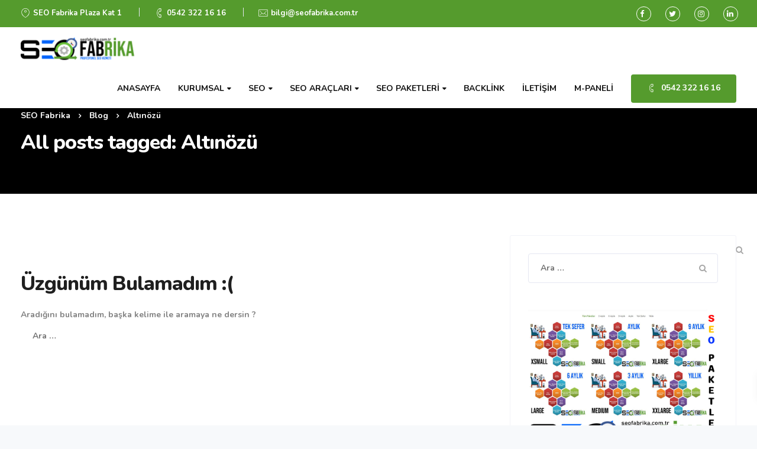

--- FILE ---
content_type: text/html; charset=UTF-8
request_url: https://www.seofabrika.com.tr/etiket/altinozu/
body_size: 21206
content:
<!DOCTYPE html><html dir="ltr" lang="tr" prefix="og: https://ogp.me/ns#"><head>  <script defer src="https://www.googletagmanager.com/gtag/js?id=G-LKR3ZHFV0L"></script> <script defer src="[data-uri]"></script> <meta charset="UTF-8"><meta name="viewport" content="width=device-width, initial-scale=1.0" /><meta http-equiv="X-UA-Compatible" content="IE=edge"><meta name="theme-color" content="#559B2D" /><link rel="profile" href="https://gmpg.org/xfn/11"><link href="https://www.seofabrika.com.tr/wp-content/uploads/2023/02/favicon.png" rel="icon"><link rel="pingback" href="https://www.seofabrika.com.tr/xmlrpc.php" /><title>Altınözü | SEO Fabrika</title><meta name="robots" content="max-image-preview:large" /><link rel="canonical" href="https://www.seofabrika.com.tr/etiket/altinozu/" /><meta name="generator" content="All in One SEO (AIOSEO) 4.9.1.1" /> <script type="application/ld+json" class="aioseo-schema">{"@context":"https:\/\/schema.org","@graph":[{"@type":"BreadcrumbList","@id":"https:\/\/www.seofabrika.com.tr\/etiket\/altinozu\/#breadcrumblist","itemListElement":[{"@type":"ListItem","@id":"https:\/\/www.seofabrika.com.tr#listItem","position":1,"name":"Ev","item":"https:\/\/www.seofabrika.com.tr","nextItem":{"@type":"ListItem","@id":"https:\/\/www.seofabrika.com.tr\/etiket\/altinozu\/#listItem","name":"Alt\u0131n\u00f6z\u00fc"}},{"@type":"ListItem","@id":"https:\/\/www.seofabrika.com.tr\/etiket\/altinozu\/#listItem","position":2,"name":"Alt\u0131n\u00f6z\u00fc","previousItem":{"@type":"ListItem","@id":"https:\/\/www.seofabrika.com.tr#listItem","name":"Ev"}}]},{"@type":"CollectionPage","@id":"https:\/\/www.seofabrika.com.tr\/etiket\/altinozu\/#collectionpage","url":"https:\/\/www.seofabrika.com.tr\/etiket\/altinozu\/","name":"Alt\u0131n\u00f6z\u00fc | SEO Fabrika","inLanguage":"tr-TR","isPartOf":{"@id":"https:\/\/www.seofabrika.com.tr\/#website"},"breadcrumb":{"@id":"https:\/\/www.seofabrika.com.tr\/etiket\/altinozu\/#breadcrumblist"}},{"@type":"Organization","@id":"https:\/\/www.seofabrika.com.tr\/#organization","name":"SEO Fabrika","description":"SEO Hizmetleri","url":"https:\/\/www.seofabrika.com.tr\/"},{"@type":"WebSite","@id":"https:\/\/www.seofabrika.com.tr\/#website","url":"https:\/\/www.seofabrika.com.tr\/","name":"SEO Fabrika","description":"SEO Hizmetleri","inLanguage":"tr-TR","publisher":{"@id":"https:\/\/www.seofabrika.com.tr\/#organization"}}]}</script> <link rel='dns-prefetch' href='//fonts.googleapis.com' /><link rel='preconnect' href='https://fonts.gstatic.com' crossorigin /><link rel="alternate" type="application/rss+xml" title="SEO Fabrika &raquo; akışı" href="https://www.seofabrika.com.tr/feed/" /><link rel="alternate" type="application/rss+xml" title="SEO Fabrika &raquo; yorum akışı" href="https://www.seofabrika.com.tr/comments/feed/" /><link rel="alternate" type="application/rss+xml" title="SEO Fabrika &raquo; Altınözü etiket akışı" href="https://www.seofabrika.com.tr/etiket/altinozu/feed/" /><style id='wp-img-auto-sizes-contain-inline-css' type='text/css'>img:is([sizes=auto i],[sizes^="auto," i]){contain-intrinsic-size:3000px 1500px}
/*# sourceURL=wp-img-auto-sizes-contain-inline-css */</style><style id='wp-emoji-styles-inline-css' type='text/css'>img.wp-smiley, img.emoji {
		display: inline !important;
		border: none !important;
		box-shadow: none !important;
		height: 1em !important;
		width: 1em !important;
		margin: 0 0.07em !important;
		vertical-align: -0.1em !important;
		background: none !important;
		padding: 0 !important;
	}
/*# sourceURL=wp-emoji-styles-inline-css */</style><link rel='stylesheet' id='wp-block-library-css' href='https://www.seofabrika.com.tr/wp-includes/css/dist/block-library/style.min.css?ver=6.9' type='text/css' media='all' /><style id='wp-block-heading-inline-css' type='text/css'>h1:where(.wp-block-heading).has-background,h2:where(.wp-block-heading).has-background,h3:where(.wp-block-heading).has-background,h4:where(.wp-block-heading).has-background,h5:where(.wp-block-heading).has-background,h6:where(.wp-block-heading).has-background{padding:1.25em 2.375em}h1.has-text-align-left[style*=writing-mode]:where([style*=vertical-lr]),h1.has-text-align-right[style*=writing-mode]:where([style*=vertical-rl]),h2.has-text-align-left[style*=writing-mode]:where([style*=vertical-lr]),h2.has-text-align-right[style*=writing-mode]:where([style*=vertical-rl]),h3.has-text-align-left[style*=writing-mode]:where([style*=vertical-lr]),h3.has-text-align-right[style*=writing-mode]:where([style*=vertical-rl]),h4.has-text-align-left[style*=writing-mode]:where([style*=vertical-lr]),h4.has-text-align-right[style*=writing-mode]:where([style*=vertical-rl]),h5.has-text-align-left[style*=writing-mode]:where([style*=vertical-lr]),h5.has-text-align-right[style*=writing-mode]:where([style*=vertical-rl]),h6.has-text-align-left[style*=writing-mode]:where([style*=vertical-lr]),h6.has-text-align-right[style*=writing-mode]:where([style*=vertical-rl]){rotate:180deg}
/*# sourceURL=https://www.seofabrika.com.tr/wp-includes/blocks/heading/style.min.css */</style><style id='wp-block-image-inline-css' type='text/css'>.wp-block-image>a,.wp-block-image>figure>a{display:inline-block}.wp-block-image img{box-sizing:border-box;height:auto;max-width:100%;vertical-align:bottom}@media not (prefers-reduced-motion){.wp-block-image img.hide{visibility:hidden}.wp-block-image img.show{animation:show-content-image .4s}}.wp-block-image[style*=border-radius] img,.wp-block-image[style*=border-radius]>a{border-radius:inherit}.wp-block-image.has-custom-border img{box-sizing:border-box}.wp-block-image.aligncenter{text-align:center}.wp-block-image.alignfull>a,.wp-block-image.alignwide>a{width:100%}.wp-block-image.alignfull img,.wp-block-image.alignwide img{height:auto;width:100%}.wp-block-image .aligncenter,.wp-block-image .alignleft,.wp-block-image .alignright,.wp-block-image.aligncenter,.wp-block-image.alignleft,.wp-block-image.alignright{display:table}.wp-block-image .aligncenter>figcaption,.wp-block-image .alignleft>figcaption,.wp-block-image .alignright>figcaption,.wp-block-image.aligncenter>figcaption,.wp-block-image.alignleft>figcaption,.wp-block-image.alignright>figcaption{caption-side:bottom;display:table-caption}.wp-block-image .alignleft{float:left;margin:.5em 1em .5em 0}.wp-block-image .alignright{float:right;margin:.5em 0 .5em 1em}.wp-block-image .aligncenter{margin-left:auto;margin-right:auto}.wp-block-image :where(figcaption){margin-bottom:1em;margin-top:.5em}.wp-block-image.is-style-circle-mask img{border-radius:9999px}@supports ((-webkit-mask-image:none) or (mask-image:none)) or (-webkit-mask-image:none){.wp-block-image.is-style-circle-mask img{border-radius:0;-webkit-mask-image:url('data:image/svg+xml;utf8,<svg viewBox="0 0 100 100" xmlns="http://www.w3.org/2000/svg"><circle cx="50" cy="50" r="50"/></svg>');mask-image:url('data:image/svg+xml;utf8,<svg viewBox="0 0 100 100" xmlns="http://www.w3.org/2000/svg"><circle cx="50" cy="50" r="50"/></svg>');mask-mode:alpha;-webkit-mask-position:center;mask-position:center;-webkit-mask-repeat:no-repeat;mask-repeat:no-repeat;-webkit-mask-size:contain;mask-size:contain}}:root :where(.wp-block-image.is-style-rounded img,.wp-block-image .is-style-rounded img){border-radius:9999px}.wp-block-image figure{margin:0}.wp-lightbox-container{display:flex;flex-direction:column;position:relative}.wp-lightbox-container img{cursor:zoom-in}.wp-lightbox-container img:hover+button{opacity:1}.wp-lightbox-container button{align-items:center;backdrop-filter:blur(16px) saturate(180%);background-color:#5a5a5a40;border:none;border-radius:4px;cursor:zoom-in;display:flex;height:20px;justify-content:center;opacity:0;padding:0;position:absolute;right:16px;text-align:center;top:16px;width:20px;z-index:100}@media not (prefers-reduced-motion){.wp-lightbox-container button{transition:opacity .2s ease}}.wp-lightbox-container button:focus-visible{outline:3px auto #5a5a5a40;outline:3px auto -webkit-focus-ring-color;outline-offset:3px}.wp-lightbox-container button:hover{cursor:pointer;opacity:1}.wp-lightbox-container button:focus{opacity:1}.wp-lightbox-container button:focus,.wp-lightbox-container button:hover,.wp-lightbox-container button:not(:hover):not(:active):not(.has-background){background-color:#5a5a5a40;border:none}.wp-lightbox-overlay{box-sizing:border-box;cursor:zoom-out;height:100vh;left:0;overflow:hidden;position:fixed;top:0;visibility:hidden;width:100%;z-index:100000}.wp-lightbox-overlay .close-button{align-items:center;cursor:pointer;display:flex;justify-content:center;min-height:40px;min-width:40px;padding:0;position:absolute;right:calc(env(safe-area-inset-right) + 16px);top:calc(env(safe-area-inset-top) + 16px);z-index:5000000}.wp-lightbox-overlay .close-button:focus,.wp-lightbox-overlay .close-button:hover,.wp-lightbox-overlay .close-button:not(:hover):not(:active):not(.has-background){background:none;border:none}.wp-lightbox-overlay .lightbox-image-container{height:var(--wp--lightbox-container-height);left:50%;overflow:hidden;position:absolute;top:50%;transform:translate(-50%,-50%);transform-origin:top left;width:var(--wp--lightbox-container-width);z-index:9999999999}.wp-lightbox-overlay .wp-block-image{align-items:center;box-sizing:border-box;display:flex;height:100%;justify-content:center;margin:0;position:relative;transform-origin:0 0;width:100%;z-index:3000000}.wp-lightbox-overlay .wp-block-image img{height:var(--wp--lightbox-image-height);min-height:var(--wp--lightbox-image-height);min-width:var(--wp--lightbox-image-width);width:var(--wp--lightbox-image-width)}.wp-lightbox-overlay .wp-block-image figcaption{display:none}.wp-lightbox-overlay button{background:none;border:none}.wp-lightbox-overlay .scrim{background-color:#fff;height:100%;opacity:.9;position:absolute;width:100%;z-index:2000000}.wp-lightbox-overlay.active{visibility:visible}@media not (prefers-reduced-motion){.wp-lightbox-overlay.active{animation:turn-on-visibility .25s both}.wp-lightbox-overlay.active img{animation:turn-on-visibility .35s both}.wp-lightbox-overlay.show-closing-animation:not(.active){animation:turn-off-visibility .35s both}.wp-lightbox-overlay.show-closing-animation:not(.active) img{animation:turn-off-visibility .25s both}.wp-lightbox-overlay.zoom.active{animation:none;opacity:1;visibility:visible}.wp-lightbox-overlay.zoom.active .lightbox-image-container{animation:lightbox-zoom-in .4s}.wp-lightbox-overlay.zoom.active .lightbox-image-container img{animation:none}.wp-lightbox-overlay.zoom.active .scrim{animation:turn-on-visibility .4s forwards}.wp-lightbox-overlay.zoom.show-closing-animation:not(.active){animation:none}.wp-lightbox-overlay.zoom.show-closing-animation:not(.active) .lightbox-image-container{animation:lightbox-zoom-out .4s}.wp-lightbox-overlay.zoom.show-closing-animation:not(.active) .lightbox-image-container img{animation:none}.wp-lightbox-overlay.zoom.show-closing-animation:not(.active) .scrim{animation:turn-off-visibility .4s forwards}}@keyframes show-content-image{0%{visibility:hidden}99%{visibility:hidden}to{visibility:visible}}@keyframes turn-on-visibility{0%{opacity:0}to{opacity:1}}@keyframes turn-off-visibility{0%{opacity:1;visibility:visible}99%{opacity:0;visibility:visible}to{opacity:0;visibility:hidden}}@keyframes lightbox-zoom-in{0%{transform:translate(calc((-100vw + var(--wp--lightbox-scrollbar-width))/2 + var(--wp--lightbox-initial-left-position)),calc(-50vh + var(--wp--lightbox-initial-top-position))) scale(var(--wp--lightbox-scale))}to{transform:translate(-50%,-50%) scale(1)}}@keyframes lightbox-zoom-out{0%{transform:translate(-50%,-50%) scale(1);visibility:visible}99%{visibility:visible}to{transform:translate(calc((-100vw + var(--wp--lightbox-scrollbar-width))/2 + var(--wp--lightbox-initial-left-position)),calc(-50vh + var(--wp--lightbox-initial-top-position))) scale(var(--wp--lightbox-scale));visibility:hidden}}
/*# sourceURL=https://www.seofabrika.com.tr/wp-includes/blocks/image/style.min.css */</style><style id='wp-block-tag-cloud-inline-css' type='text/css'>.wp-block-tag-cloud{box-sizing:border-box}.wp-block-tag-cloud.aligncenter{justify-content:center;text-align:center}.wp-block-tag-cloud a{display:inline-block;margin-right:5px}.wp-block-tag-cloud span{display:inline-block;margin-left:5px;text-decoration:none}:root :where(.wp-block-tag-cloud.is-style-outline){display:flex;flex-wrap:wrap;gap:1ch}:root :where(.wp-block-tag-cloud.is-style-outline a){border:1px solid;font-size:unset!important;margin-right:0;padding:1ch 2ch;text-decoration:none!important}
/*# sourceURL=https://www.seofabrika.com.tr/wp-includes/blocks/tag-cloud/style.min.css */</style><style id='wp-block-paragraph-inline-css' type='text/css'>.is-small-text{font-size:.875em}.is-regular-text{font-size:1em}.is-large-text{font-size:2.25em}.is-larger-text{font-size:3em}.has-drop-cap:not(:focus):first-letter{float:left;font-size:8.4em;font-style:normal;font-weight:100;line-height:.68;margin:.05em .1em 0 0;text-transform:uppercase}body.rtl .has-drop-cap:not(:focus):first-letter{float:none;margin-left:.1em}p.has-drop-cap.has-background{overflow:hidden}:root :where(p.has-background){padding:1.25em 2.375em}:where(p.has-text-color:not(.has-link-color)) a{color:inherit}p.has-text-align-left[style*="writing-mode:vertical-lr"],p.has-text-align-right[style*="writing-mode:vertical-rl"]{rotate:180deg}
/*# sourceURL=https://www.seofabrika.com.tr/wp-includes/blocks/paragraph/style.min.css */</style><style id='global-styles-inline-css' type='text/css'>:root{--wp--preset--aspect-ratio--square: 1;--wp--preset--aspect-ratio--4-3: 4/3;--wp--preset--aspect-ratio--3-4: 3/4;--wp--preset--aspect-ratio--3-2: 3/2;--wp--preset--aspect-ratio--2-3: 2/3;--wp--preset--aspect-ratio--16-9: 16/9;--wp--preset--aspect-ratio--9-16: 9/16;--wp--preset--color--black: #000000;--wp--preset--color--cyan-bluish-gray: #abb8c3;--wp--preset--color--white: #ffffff;--wp--preset--color--pale-pink: #f78da7;--wp--preset--color--vivid-red: #cf2e2e;--wp--preset--color--luminous-vivid-orange: #ff6900;--wp--preset--color--luminous-vivid-amber: #fcb900;--wp--preset--color--light-green-cyan: #7bdcb5;--wp--preset--color--vivid-green-cyan: #00d084;--wp--preset--color--pale-cyan-blue: #8ed1fc;--wp--preset--color--vivid-cyan-blue: #0693e3;--wp--preset--color--vivid-purple: #9b51e0;--wp--preset--gradient--vivid-cyan-blue-to-vivid-purple: linear-gradient(135deg,rgb(6,147,227) 0%,rgb(155,81,224) 100%);--wp--preset--gradient--light-green-cyan-to-vivid-green-cyan: linear-gradient(135deg,rgb(122,220,180) 0%,rgb(0,208,130) 100%);--wp--preset--gradient--luminous-vivid-amber-to-luminous-vivid-orange: linear-gradient(135deg,rgb(252,185,0) 0%,rgb(255,105,0) 100%);--wp--preset--gradient--luminous-vivid-orange-to-vivid-red: linear-gradient(135deg,rgb(255,105,0) 0%,rgb(207,46,46) 100%);--wp--preset--gradient--very-light-gray-to-cyan-bluish-gray: linear-gradient(135deg,rgb(238,238,238) 0%,rgb(169,184,195) 100%);--wp--preset--gradient--cool-to-warm-spectrum: linear-gradient(135deg,rgb(74,234,220) 0%,rgb(151,120,209) 20%,rgb(207,42,186) 40%,rgb(238,44,130) 60%,rgb(251,105,98) 80%,rgb(254,248,76) 100%);--wp--preset--gradient--blush-light-purple: linear-gradient(135deg,rgb(255,206,236) 0%,rgb(152,150,240) 100%);--wp--preset--gradient--blush-bordeaux: linear-gradient(135deg,rgb(254,205,165) 0%,rgb(254,45,45) 50%,rgb(107,0,62) 100%);--wp--preset--gradient--luminous-dusk: linear-gradient(135deg,rgb(255,203,112) 0%,rgb(199,81,192) 50%,rgb(65,88,208) 100%);--wp--preset--gradient--pale-ocean: linear-gradient(135deg,rgb(255,245,203) 0%,rgb(182,227,212) 50%,rgb(51,167,181) 100%);--wp--preset--gradient--electric-grass: linear-gradient(135deg,rgb(202,248,128) 0%,rgb(113,206,126) 100%);--wp--preset--gradient--midnight: linear-gradient(135deg,rgb(2,3,129) 0%,rgb(40,116,252) 100%);--wp--preset--font-size--small: 13px;--wp--preset--font-size--medium: 20px;--wp--preset--font-size--large: 36px;--wp--preset--font-size--x-large: 42px;--wp--preset--spacing--20: 0.44rem;--wp--preset--spacing--30: 0.67rem;--wp--preset--spacing--40: 1rem;--wp--preset--spacing--50: 1.5rem;--wp--preset--spacing--60: 2.25rem;--wp--preset--spacing--70: 3.38rem;--wp--preset--spacing--80: 5.06rem;--wp--preset--shadow--natural: 6px 6px 9px rgba(0, 0, 0, 0.2);--wp--preset--shadow--deep: 12px 12px 50px rgba(0, 0, 0, 0.4);--wp--preset--shadow--sharp: 6px 6px 0px rgba(0, 0, 0, 0.2);--wp--preset--shadow--outlined: 6px 6px 0px -3px rgb(255, 255, 255), 6px 6px rgb(0, 0, 0);--wp--preset--shadow--crisp: 6px 6px 0px rgb(0, 0, 0);}:where(.is-layout-flex){gap: 0.5em;}:where(.is-layout-grid){gap: 0.5em;}body .is-layout-flex{display: flex;}.is-layout-flex{flex-wrap: wrap;align-items: center;}.is-layout-flex > :is(*, div){margin: 0;}body .is-layout-grid{display: grid;}.is-layout-grid > :is(*, div){margin: 0;}:where(.wp-block-columns.is-layout-flex){gap: 2em;}:where(.wp-block-columns.is-layout-grid){gap: 2em;}:where(.wp-block-post-template.is-layout-flex){gap: 1.25em;}:where(.wp-block-post-template.is-layout-grid){gap: 1.25em;}.has-black-color{color: var(--wp--preset--color--black) !important;}.has-cyan-bluish-gray-color{color: var(--wp--preset--color--cyan-bluish-gray) !important;}.has-white-color{color: var(--wp--preset--color--white) !important;}.has-pale-pink-color{color: var(--wp--preset--color--pale-pink) !important;}.has-vivid-red-color{color: var(--wp--preset--color--vivid-red) !important;}.has-luminous-vivid-orange-color{color: var(--wp--preset--color--luminous-vivid-orange) !important;}.has-luminous-vivid-amber-color{color: var(--wp--preset--color--luminous-vivid-amber) !important;}.has-light-green-cyan-color{color: var(--wp--preset--color--light-green-cyan) !important;}.has-vivid-green-cyan-color{color: var(--wp--preset--color--vivid-green-cyan) !important;}.has-pale-cyan-blue-color{color: var(--wp--preset--color--pale-cyan-blue) !important;}.has-vivid-cyan-blue-color{color: var(--wp--preset--color--vivid-cyan-blue) !important;}.has-vivid-purple-color{color: var(--wp--preset--color--vivid-purple) !important;}.has-black-background-color{background-color: var(--wp--preset--color--black) !important;}.has-cyan-bluish-gray-background-color{background-color: var(--wp--preset--color--cyan-bluish-gray) !important;}.has-white-background-color{background-color: var(--wp--preset--color--white) !important;}.has-pale-pink-background-color{background-color: var(--wp--preset--color--pale-pink) !important;}.has-vivid-red-background-color{background-color: var(--wp--preset--color--vivid-red) !important;}.has-luminous-vivid-orange-background-color{background-color: var(--wp--preset--color--luminous-vivid-orange) !important;}.has-luminous-vivid-amber-background-color{background-color: var(--wp--preset--color--luminous-vivid-amber) !important;}.has-light-green-cyan-background-color{background-color: var(--wp--preset--color--light-green-cyan) !important;}.has-vivid-green-cyan-background-color{background-color: var(--wp--preset--color--vivid-green-cyan) !important;}.has-pale-cyan-blue-background-color{background-color: var(--wp--preset--color--pale-cyan-blue) !important;}.has-vivid-cyan-blue-background-color{background-color: var(--wp--preset--color--vivid-cyan-blue) !important;}.has-vivid-purple-background-color{background-color: var(--wp--preset--color--vivid-purple) !important;}.has-black-border-color{border-color: var(--wp--preset--color--black) !important;}.has-cyan-bluish-gray-border-color{border-color: var(--wp--preset--color--cyan-bluish-gray) !important;}.has-white-border-color{border-color: var(--wp--preset--color--white) !important;}.has-pale-pink-border-color{border-color: var(--wp--preset--color--pale-pink) !important;}.has-vivid-red-border-color{border-color: var(--wp--preset--color--vivid-red) !important;}.has-luminous-vivid-orange-border-color{border-color: var(--wp--preset--color--luminous-vivid-orange) !important;}.has-luminous-vivid-amber-border-color{border-color: var(--wp--preset--color--luminous-vivid-amber) !important;}.has-light-green-cyan-border-color{border-color: var(--wp--preset--color--light-green-cyan) !important;}.has-vivid-green-cyan-border-color{border-color: var(--wp--preset--color--vivid-green-cyan) !important;}.has-pale-cyan-blue-border-color{border-color: var(--wp--preset--color--pale-cyan-blue) !important;}.has-vivid-cyan-blue-border-color{border-color: var(--wp--preset--color--vivid-cyan-blue) !important;}.has-vivid-purple-border-color{border-color: var(--wp--preset--color--vivid-purple) !important;}.has-vivid-cyan-blue-to-vivid-purple-gradient-background{background: var(--wp--preset--gradient--vivid-cyan-blue-to-vivid-purple) !important;}.has-light-green-cyan-to-vivid-green-cyan-gradient-background{background: var(--wp--preset--gradient--light-green-cyan-to-vivid-green-cyan) !important;}.has-luminous-vivid-amber-to-luminous-vivid-orange-gradient-background{background: var(--wp--preset--gradient--luminous-vivid-amber-to-luminous-vivid-orange) !important;}.has-luminous-vivid-orange-to-vivid-red-gradient-background{background: var(--wp--preset--gradient--luminous-vivid-orange-to-vivid-red) !important;}.has-very-light-gray-to-cyan-bluish-gray-gradient-background{background: var(--wp--preset--gradient--very-light-gray-to-cyan-bluish-gray) !important;}.has-cool-to-warm-spectrum-gradient-background{background: var(--wp--preset--gradient--cool-to-warm-spectrum) !important;}.has-blush-light-purple-gradient-background{background: var(--wp--preset--gradient--blush-light-purple) !important;}.has-blush-bordeaux-gradient-background{background: var(--wp--preset--gradient--blush-bordeaux) !important;}.has-luminous-dusk-gradient-background{background: var(--wp--preset--gradient--luminous-dusk) !important;}.has-pale-ocean-gradient-background{background: var(--wp--preset--gradient--pale-ocean) !important;}.has-electric-grass-gradient-background{background: var(--wp--preset--gradient--electric-grass) !important;}.has-midnight-gradient-background{background: var(--wp--preset--gradient--midnight) !important;}.has-small-font-size{font-size: var(--wp--preset--font-size--small) !important;}.has-medium-font-size{font-size: var(--wp--preset--font-size--medium) !important;}.has-large-font-size{font-size: var(--wp--preset--font-size--large) !important;}.has-x-large-font-size{font-size: var(--wp--preset--font-size--x-large) !important;}
/*# sourceURL=global-styles-inline-css */</style><style id='classic-theme-styles-inline-css' type='text/css'>/*! This file is auto-generated */
.wp-block-button__link{color:#fff;background-color:#32373c;border-radius:9999px;box-shadow:none;text-decoration:none;padding:calc(.667em + 2px) calc(1.333em + 2px);font-size:1.125em}.wp-block-file__button{background:#32373c;color:#fff;text-decoration:none}
/*# sourceURL=/wp-includes/css/classic-themes.min.css */</style><link rel='stylesheet' id='contact-form-7-css' href='https://www.seofabrika.com.tr/wp-content/cache/autoptimize/css/autoptimize_single_64ac31699f5326cb3c76122498b76f66.css?ver=6.1.4' type='text/css' media='all' /><link rel='stylesheet' id='rs-plugin-settings-css' href='https://www.seofabrika.com.tr/wp-content/cache/autoptimize/css/autoptimize_single_06db730f5e294c72b7aa31ca721b39bf.css?ver=5.4.6.2' type='text/css' media='all' /><style id='rs-plugin-settings-inline-css' type='text/css'>#rs-demo-id {}
/*# sourceURL=rs-plugin-settings-inline-css */</style><link rel='stylesheet' id='ytekno_addon_style-css' href='https://www.seofabrika.com.tr/wp-content/cache/autoptimize/css/autoptimize_single_539ffab9b9e850781be9b39473b6f1b8.css?ver=6.9' type='text/css' media='all' /><link rel='stylesheet' id='bootstrap-css' href='https://www.seofabrika.com.tr/wp-content/themes/seofabrika/PowerG-options/theme-include/css/bootstrap.min.css?ver=6.9' type='text/css' media='all' /><link rel='stylesheet' id='yaztekno-style-css' href='https://www.seofabrika.com.tr/wp-content/cache/autoptimize/css/autoptimize_single_5ee55dabb37c51a46b761ca730b98b3c.css?ver=6.9' type='text/css' media='all' /><style id='yaztekno-style-inline-css' type='text/css'>.tt_button:hover .iconita,
.tt_button.second-style .iconita,
#single-page #comments input[type="submit"]:hover,
.tt_button.tt_secondary_button,
.tt_button.tt_secondary_button .iconita,
.team-carousel .owl-item .yaztek-team-person.design-creative .yaztek-team-socials a,
.event-acc .event-left-time,
.content-area .vc_grid-filter>.vc_grid-filter-item.vc_active>span,
.content-area .vc_grid-filter>.vc_grid-filter-item:hover>span,
.format-quote .entry-wrapper:before,
.large-counter .ytekno_counter_units,
.topbar-menubar #main-menu .navbar-nav .mega-menu.menu-item-has-children .dropdown > a,
.ytek-icon-box .ib-link a,
blockquote:before,
.port-prev.tt_button,
.port-next.tt_button,
.woocommerce .woocommerce-form-login .button:hover,
.footer_widget ul a:hover,
.side-content-text ul li:before,
.vc_grid-item-mini .vc_gitem-post-data.vc_gitem-post-data-source-post_date div:before,
.vc_grid-item-mini .vc_gitem-post-data.vc_gitem-post-data-source-post_author a:before,
.vc_grid-item-mini .blog-detailed-grid .vc_btn3-container:hover a,
.feature-sections-wrapper .feature-sections-tabs .nav-tabs a:hover,
.topbar-lang-switcher ul li a:hover span,
.feature-sections-wrapper .feature-sections-tabs .nav-tabs li.active a,
.owl-nav div:hover,
.ytekno_pie_chart .pc_percent_container,
.ytekno_pie_chart .ytekno-piechart-icon,
.woocommerce .checkout_coupon .button:hover:hover,
.woocommerce-page #payment #place_order:hover,
.yaztek-team-person.design-minimal .yaztek-team-socials a,
.woocommerce-cart #single-page table.cart .button:hover,
.wpb-js-composer .vc_tta-container .vc_tta-color-white.vc_tta-style-modern .vc_tta-tab.vc_active a,
.yaztek-team-person.design-two:hover .yaztek-team-socials .fa:hover,
.yaztek-team-person.design-two .yaztek-team-socials .fa:hover,
#single-page .return-to-shop a:hover,
.woocommerce-error a, .woocommerce-info a, .woocommerce-message a,
.woocommerce-cart .wc-proceed-to-checkout a.checkout-button:hover,
.navbar-nav li.dropdown:hover .dropdown-menu:hover li a:hover,
.woocommerce ul.products li.product h2:hover,
.yaztekno-cart .buttons .btn, .woocommerce .yaztekno-cart .buttons .btn,
.woocommerce #payment #place_order:hover, .woocommerce-page #payment #place_order:hover,
.portfolio-meta.share-meta .fa:hover,
.woocommerce-account #single-page .woocommerce-Button:hover,
.woocommerce #respond input#submit:hover,
.woocommerce-page ul.products li.product.woo-minimal-style .button:hover,
.woocommerce-page ul.products li.product.woo-minimal-style .added_to_cart:hover,
.blog_widget ul li a:hover,
#posts-content .entry-meta a:hover,
.breadcrumbs a:hover,
.woocommerce a.button:hover,
.yaztekno-cart:hover .cart-icon,
#comments input[type="submit"]:hover,
.search-submit:hover,
.blog-single-content .tags a,
.lower-footer a:hover,
#posts-content .post .blog-single-title a:hover,
#posts-content.blog-minimal-list .blog-single-title a:hover,
#posts-content.blog-img-left-list .blog-single-title a:hover,
.socials-widget a:hover .fa, .socials-widget a:hover,
#customizer .yaztekno-tooltip,
.footer_widget .menu li a:hover,
.row .vc_toggle_size_md.vc_toggle_simple .vc_toggle_title:hover h4,
#single-page .single-page-content .widget ul li a:hover,
#comments .reply a:hover,
#comments .comment-meta a:hover,
#ytekno-slider .secondary_slider,
#single-page .single-page-content .widget ul li.current-menu-item a,
.yaztek-team-socials .fa:hover,
#posts-content .post .tt_button:hover .fa,
#posts-content .post .tt_button:hover,
.Header-TopBar-Socials a:hover .fa,
.pricing .pricing-price,
.pricing-table .tt_button,
.Header-TopBar-Phone .iconsmind-Telephone , 
.Header-TopBar-Email .iconsmind-Mail,
.Header-TopBar-Adress .iconsmind-Map-Marker,
.modal-content-contact .ytek-icon-box .service-heading a:hover,
.pricing-table.active .tt_button:hover,
.footer-business-content a:hover,
.vc_grid-item-mini .vc_gitem-zone .vc_btn3.vc_btn3-style-custom,
.star-rating span,
.event-acc .event-head-title h4 a:hover,
.yaztekno-cart ul.product_list_widget .cart-item:hover,
.woocommerce .yaztekno-cart ul.product_list_widget .cart-item:hover,
#customizer .options a:hover i,
.woocommerce .price_slider_wrapper .price_slider_amount .button,
#customizer .options a:hover,
#single-page input[type="submit"]:hover,
#posts-content .post input[type="submit"]:hover,
.active .pricing-option .fa,
#comments .reply a:hover,
.meta-content .tags a:hover,
.navigation.pagination .next,
.woocommerce-cart  #single-page table.cart .product-name a:hover,
.navigation.pagination .prev,
.woocommerce span.onsale,
.product_meta a:hover,
.tags a:hover, .tagcloud a:hover,
.tt_button.second-style,
.lower-footer .pull-right a:hover,
.woocommerce-review-link:hover,
.section .wpcf7-mail-sent-ok,
.blog-header-form .wpcf7-mail-sent-ok,
.upper-footer .yaztek-theme-right-menu-item,
.video-socials a:hover .fa,
.ytekno_pie_chart .pc-link a:hover,
.vc_grid-item-mini .vc_gitem_row .vc_gitem-col h4:hover,
.fa,
.wpcf7 .wpcf7-submit:hover,
.contact .wpcf7-response-output,
.video-bg .secondary-button:hover,
#headerbg li a.active,
#headerbg li a.active:hover,
.footer-nav a:hover ,
.wpb_wrapper .menu a:hover ,
.text-danger,
.blog_widget ul li a:before,
.pricing .fa,
.content-area .vc_grid .vc_gitem-zone-c .vc_gitem-link,
code,
#single-page .single-page-content ul li:before,
.subscribe-form header .wpcf7-submit,
#posts-content .page-content ul li:before,
.chart-content .nc-icon-outline,
.chart,
.row .vc_custom_heading a:hover,
.secondary-button-inverse,
.primary-button.button-inverse:hover,
.primary-button,
a,
.ytekno-process-steps .pss-step-number span,
.navbar-default .navbar-nav > .active > a,
.pss-link a:hover,
.woocommerce-cart #single-page .cart_totals table td,
.ytekno_number_string,
.featured_content_parent .active-elem h4,
.contact-map-container .toggle-map:hover .fa,
.contact-map-container .toggle-map:hover,
.testimonials.slider .tt-container:before,
.tt_button:hover,
.nc-icon-outline,
.woocommerce ul.products li.product h3:hover,
.wpb_text_column ol>li:before,
.wpb_text_column ul>li:before,
.ytek-icon-box .ib-link a:hover
{
	color: #4f6df5;
	color: #559B2D;
}

.pricing-table.DetailedStyle .pricing .pricing-price {
	color: #559B2D!important;
}

.modal-content-inner .wpcf7-not-valid-tip,
.section .wpcf7-mail-sent-ok,
.blog-header-form .wpcf7-mail-sent-ok,
.blog-header-form .wpcf7-not-valid-tip,
.section .wpcf7-not-valid-tip,
.ytekno-process-steps.process-checkbox-template .pss-item:before,
.ytekno-process-steps.process-checkbox-template,
.ytekno-separator,
.ytekno-separator .ytekno-separator-line {
	border-color: #559B2D;
}

.modal-content-inner .wpcf7-submit:hover,
.searchform #searchsubmit,
#ytekno-slider,
.ytekno-contact-form.light_background .wpcf7 .wpcf7-submit,
.footer-newsletter-form .wpcf7 .wpcf7-submit,
.yaztek_theme_vc_pbar_tr,
.phone-wrapper,
.wpb_wrapper #loginform .button,
.woocommerce input.button,
.testimonial-cards .center .yaztek_testimonials_message,
.email-wrapper,
.woocommerce ul.products li.product .added_to_cart:hover,
.footer-business-info.footer-socials a:hover,
#comments input[type="submit"],
.parallax.with-overlay:after,
.content-area .vc_grid-filter>.vc_grid-filter-item span:after,
.tt_button.tt_secondary_button:hover,
.pricing-table .tt_button:hover,
.modal-content-inner .wpcf7-not-valid-tip,
.tt_button.second-style:hover,
.pricing-table.active .tt_button,
#customizer .screenshot a,
.heading-separator,
.blog-header-form .wpcf7-not-valid-tip,
.section .wpcf7-not-valid-tip,
.port-prev.tt_button:hover,
.port-next.tt_button:hover,
 .owl-buttons div:hover,
.row .vc_toggle_default .vc_toggle_icon,
.row .vc_toggle_default .vc_toggle_icon::after,
.row .vc_toggle_default .vc_toggle_icon::before,
.woocommerce #respond input#submit,
.woocommerce a.button,
.woocommerce nav.woocommerce-pagination ul li a:hover,
.upper-footer .yaztek-theme-right-menu-item:hover,
.contact-map-container .toggle-map,
.portfolio-item .portfolio-content,
.tt_button,
 .owl-dot span,
.woocommerce a.remove:hover,
.pricing .secondary-button.secondary-button-inverse:hover,
.with-overlay .parallax-overlay,
.secondary-button.secondary-button-inverse:hover,
.secondary-button,
#ytekno-slider .bullet-bar.tparrows,
.primary-button.button-inverse,
#posts-content .post input[type="submit"],
.btn-xl,
.with-overlay,
.vc_grid-item-mini .vc_gitem-zone .vc_btn3.vc_btn3-style-custom:hover,
.woocommerce .price_slider_wrapper .ui-slider-horizontal .ui-slider-range,
.separator,
.woocommerce button.button,
.content-box-container.cb_main_color:hover,
.yaztekno-cart .buttons .btn:hover,
.woocommerce .yaztekno-cart .buttons .btn:hover,
.woocommerce ul.products li.product .button:hover,
#single-page #comments input[type="submit"]:hover,
.contact-map-container .toggle-map:hover,
.wpcf7 .wpcf7-submit:hover,
.owl-dot span,
.features-tabs .tab.active,
.content-area .vc_grid .vc-gitem-zone-height-mode-auto.vc_gitem-zone.vc_gitem-zone-a:before,
.row .vc_toggle_simple .vc_toggle_title:hover .vc_toggle_icon::after,
.row .vc_toggle_simple .vc_toggle_title:hover .vc_toggle_icon::before,
.wpcf7 .wpcf7-submit,
.navigation.pagination .next:hover,
#single-page .vc_col-sm-3 .wpcf7 .wpcf7-submit,
.spinner:before,
.content-area .vc_grid .vc_gitem-zone-c .vc_gitem-link:hover,
.content-area .vc_grid-item-mini .vc_gitem-animate-fadeIn .vc_gitem-zone.vc_gitem-zone-a:before,
.yaztekno-cart .badge,
.woocommerce .price_slider_wrapper .ui-slider .ui-slider-handle,
.navigation.pagination .prev:hover
{
background: #4f6df5;
background: #559B2D;
}


.slider-scroll-down a {
background-color: #4f6df5;
background-color: #559B2D;
}

::selection {
background-color: #4f6df5;
background: #559B2D;
}

::-moz-selection {
background-color: #4f6df5;
background: #559B2D;
}

#single-page #comments input[type="submit"]:hover,
.navigation.pagination .next,
.navigation.pagination .prev,
.upper-footer .yaztek-theme-right-menu-item,
.wpcf7 .wpcf7-submit:hover,
.tt_button,
.navigation.pagination .next, .navigation.pagination .prev,
.woocommerce ul.products li.product .button:hover,
.woocommerce .price_slider_wrapper .ui-slider .ui-slider-handle,
.pricing.active,
.vc_grid-item-mini .vc_gitem-zone .vc_btn3.vc_btn3-style-custom,
.primary-button.button-inverse:hover,
.primary-button.button-inverse,
.yaztekno-cart .buttons .btn, .woocommerce .yaztekno-cart .buttons .btn,
.wpcf7 .wpcf7-submit,
.wpb_wrapper #loginform .button,
 .owl-buttons div:hover,
.woocommerce button.button,
.woocommerce a.button,
.content-area .vc_grid .vc_gitem-zone-c .vc_gitem-link,
#commentform #submit,
.woocommerce ul.products li.product .added_to_cart,
.woocommerce input.button,
 .owl-dot.active span,
 .owl-dot:hover span {
	border: 2px solid #4f6df5;
    border: 2px solid #559B2D;
}

.modal-content-inner:before  {
	border-right: 12px solid #4f6df5;
    border-right: 12px solid #559B2D;
}


.page-404 .tt_button,
#wrapper .widget-title,
.blockquote-reverse,
.testimonials.slider  .owl-dot.active span,
.tags a:hover, .tagcloud a:hover,
.contact-map-container .toggle-map:hover,
.navigation.pagination .next:hover, .navigation.pagination .prev:hover,
.contact .wpcf7-response-output,
.video-bg .secondary-button,
#single-page .single-page-content .widget .widgettitle,
.image-bg .secondary-button,
.contact .wpcf7-form-control-wrap textarea.wpcf7-form-control:focus,
.contact .wpcf7-form-control-wrap input.wpcf7-form-control:focus,
.yaztek-team-person-down:hover .triangle,
.yaztek-team-person:hover .triangle,
.features-tabs .tab.active:after,
.tabs-image-left.features-tabs .tab.active:after,
.secondary-button-inverse,
.wpb-js-composer .vc_tta-container .vc_tta.vc_tta-style-classic .vc_tta-tabs-container .vc_tta-tabs-list li.vc_active a,
.vc_separator .vc_sep_holder .vc_sep_line {
	border-color: #4f6df5;
    border-color: #559B2D;
}

.testimonial-cards .center .yaztek_testimonials_message:before {
	border-color: transparent transparent #4f6df5 #4f6df5;
    border-color: transparent transparent #559B2D #559B2D;
}

.testimonial-cards .center .yaztek_testimonials_message.author-bottom:before {
	border-color: #4f6df5 transparent transparent #4f6df5;
    border-color: #559B2D transparent transparent #559B2D;
}


.wpb-js-composer .vc_tta-container  .vc_tta-tabs.vc_tta-tabs-position-left .vc_tta-tab:before {
    border-right: 9px solid #559B2D;
}

.wpb-js-composer .vc_tta-container .vc_tta.vc_tta-style-classic .vc_tta-tabs-container .vc_tta-tabs-list li:before {
    border-top: 9px solid #559B2D;
}


.tt_button.btn_secondary_color.tt_secondary_button:hover,
.tt_button.btn_secondary_color
{
	background: ;
}

.tt_button.btn_secondary_color.tt_secondary_button,
.tt_button.btn_secondary_color:hover
{
	color: ;
}

.tt_button.btn_secondary_color
{
	border: 2px solid ;
}


h1,h2,h3,h4,h5,
.yaztek_theme_vc_pbar .yaztek_theme_vc_pbar_txt .yaztek_pbar_title h4,
.wpb-js-composer .vc_tta-container .vc_tta.vc_tta-style-classic .vc_tta-tabs-container .vc_tta-tabs-list li a:hover,
 .event-acc .event-head-title h4 a,
.wpb-js-composer .vc_tta-color-white.vc_tta-style-modern .vc_tta-tab>a:hover,
#comments .fn,
#comments .fn a,
.portfolio-block h4,
.yaztek-author-details h4,
.testimonials.slider .author,
.vc_grid-item-mini .vc_gitem_row .vc_gitem-col h4,
.navbar-default.navbar-shrink .nav li a,
.yaztek-team-content h5,
.ytek-icon-box .service-heading,
#wp-calendar caption,
.post a:hover,
.ytekno_pie_chart .ytekno_pc_title,
.ytekno_pie_chart .pc-link a,
.testimonials .tt-content h4,
.ytekno-photobox .theme-content h4,
.ytekno-process-steps .pss-text-area h4,
.widget-title,
.ytekno-promobox .prb-content h4,
.bp-content h4,
.reply-title,
.product_meta,
.blog-header .section-heading,
.testimonial-cards .tcards-title,
.testimonial-cards .yaztek_testimonials_header .tcards-name,
.woocommerce-result-count,
.pss-link a,
.navbar-default .nav li a,
.logged-in .navbar-nav a, .navbar-nav .menu-item a,
.woocommerce table.shop_attributes th,
.portfolio-block strong,
.yaztekno-cart .nc-icon-outline-cart,
.portfolio-meta.share-meta .fa,
.subscribe input[type="submit"],
.event-acc .es-speaker-container .es-speaker-name,
.pricing-title,
.woocommerce div.product .woocommerce-tabs ul.tabs li.active a,
.woocommerce-cart  #single-page table.cart .product-name a,
.wpb-js-composer .vc_tta-container .vc_tta-color-white.vc_tta-style-modern .vc_tta-tab>a,
.yaztek_author_rating .rw-title,
.group_table .label,
.content-box-container.cb_transparent_color:hover .content-box-heading,
.app-gallery .ag-section-desc h4,
.single-post .wpb_text_column strong,
 .owl-buttons div,
#single-page .single-page-content .widget ul li a,
.modal-content-contact .ytek-icon-box .service-heading a,
.woocommerce-ordering select,
.woocommerce div.product .woocommerce-tabs .panel #reply-title,
.page-404 .section-subheading,
.showcoupon:hover,
.pricing-table.DetailedStyle .pricing .pricing-price,
.pricing-table .pricing-img .fa,
.navbar-default .navbar-nav > li > a:hover,
.testimonials.slider.with-image .tt-container h6,
.socials-widget a:hover .fa, .socials-widget a:hover,
.owl-nav div,
#comments label,
.author-box-wrapper .author-name h6,
.yaztekno-cart .empty-cart,
.play-video .fa-play,
.author-website,
.post-link:hover,
#comments .reply a:hover,
.author-desc-wrapper a:hover,
.blog-single-content .tags a:hover,
.wpb-js-composer .vc_tta-container .vc_tta.vc_tta-style-classic .vc_tta-tabs-container .vc_tta-tabs-list li a:hover,
.wpb-js-composer .vc_tta-container .vc_tta.vc_tta-style-classic .vc_tta-tabs-container .vc_tta-tabs-list li.vc_active a,
.woocommerce #coupon_code, .woocommerce .quantity .qty,
.ytekno-price-block .pb-content-wrap .pb-pricing-wrap,
.blog-single-title a,
.Header-TopBar-Phone a:hover,
.Header-TopBar-Email a:hover,
.Header-TopBar-Adress a:hover,
.woocommerce-page ul.products li.product.woo-minimal-style .added_to_cart,
.woocommerce-page ul.products li.product.woo-minimal-style .button,
.woocommerce nav.woocommerce-pagination ul li span.current,
#menu-topbar-menu li a:hover,
.fa.toggle-search:hover,
.business-info-header .fa,
.tt_secondary_button.tt_third_button:hover,
.tt_secondary_button.tt_third_button:hover .fa,
.yaztekno-cart .subtotal,
#single-page p.cart-empty,
blockquote cite,
.cta-icon .fa,
.mobile-cart .yaztekno-cart,
body.woocommerce-page .entry-header .section-heading,
.feature-sections-wrapper .feature-sections-tabs .nav-tabs a,
.yaztek-team-person.design-minimal .yaztek-team-socials a:hover,
.ytek-icon-box .ib-link a:hover,
.feature-sections-wrapper .side-content-wrapper .simple-link:hover,
.woocommerce ul.products li.product .price,
.vc_toggle_simple .vc_toggle_title .vc_toggle_icon::after, 
.vc_toggle_simple .vc_toggle_title .vc_toggle_icon::before,
.testimonials .tt-content .content {
	color: #1f1f1f;
	color: ;
}


.ib-link.iconbox-main-color a:hover  {
	color: #1f1f1f;
	color: !important;
}

.vc_toggle.vc_toggle_default .vc_toggle_icon,
.row .vc_toggle_size_md.vc_toggle_default .vc_toggle_title .vc_toggle_icon:before,
.row .vc_toggle_size_md.vc_toggle_default .vc_toggle_title .vc_toggle_icon:after,
.searchform #searchsubmit:hover,
#ytekno-slider .bullet-bar.tparrows:hover
{
	background: #1f1f1f;
	background: ;
}



.ytekno-contact-form.light_background .wpcf7 .wpcf7-submit:hover {
	background: !important;
}



.ytekno_counter_number:after {
	background: ;
}

.testimonials.slider  .owl-dot:hover span
 {
	border-color: ;
}

.content-box-container.cb_transparent_color:hover .content-box-text-area p {
	color: ;
}



.wpcf7 .wpcf7-text::-webkit-input-placeholder {color: ;}
.wpcf7 .wpcf7-text::-moz-placeholder {color: ;}
.wpcf7 .wpcf7-text:-ms-input-placeholder {color: ;}
.wpcf7-form-control-wrap .wpcf7-textarea::-webkit-input-placeholder { color: ;}
.wpcf7-form-control-wrap .wpcf7-textarea::-moz-placeholder {color: ;}
.wpcf7-form-control-wrap .wpcf7-textarea:-ms-input-placeholder {color: ;}


.footer-newsletter-form .wpcf7-form .wpcf7-email,
.footer-business-info.footer-socials a,
.upper-footer {
	background: #f7f9fb;
	background:  #000000;
}

.upper-footer {
	border-color:  #000000;
}

.upper-footer .textwidget,
.footer-business-info,
.lower-footer {
	background: #fff;
	background:  #000000;
}

.upper-footer .textwidget,
.lower-footer {
	border-color:  #000000;
}

.lower-footer, .upper-footer {
	color:  #FFFFFF;
}

.upper-footer .widget-title, .upper-footer .yaztek-theme-right-menu-item {
	color:  #FFFFFF;
}


#commentform textarea,
.wpcf7-form textarea,
.wpb_wrapper #loginform .input,
.wpcf7 input[type="date"],
.wpcf7 .wpcf7-text,
.wpcf7 .wpcf7-email, .wpcf7 .wpcf7-select,
.modal-content-inner .wpcf7 .wpcf7-text,
.modal-content-inner .wpcf7 .wpcf7-email,
.content-area .vc_grid-gutter-30px .vc_grid-item-mini .vc_gitem-zone.vc_gitem-zone-c,
.portfolio-navigation-links,
.related-posts,
.comment-body,
#single-page blockquote,
.author-box-wrapper,
.blog_widget .search-form .search-field,
.blog_widget .woocommerce-product-search .search-field,
.blog-header-form .wpcf7 .wpcf7-text,
.blog-header-form .wpcf7 .wpcf7-email,
.single-post #posts-content .post,
.search #posts-content .portfolio,
.search #posts-content .product,
.search #posts-content .page,
#posts-content .type-attachment,
#posts-content .post,
.woo-sidebar,
.right-sidebar,
#posts-content.blog-minimal-list .entry-meta .blog-label:before,
#posts-content.blog-img-top-list .entry-meta .blog-label:before,
#posts-content.blog-img-left-list .BlogFullWidth .post,
.related-posts .post .entry-wrapper.without-image,
.related-content .portfolio .entry-wrapper.without-image,
#posts-content.blog-detailed-grid .entry-wrapper.without-image,
#posts-content.blog-minimal-grid .entry-wrapper.without-image,
.woo-entry-wrapper,
.related-posts .post .entry-wrapper,
.related-content .portfolio .entry-wrapper,
#posts-content.blog-detailed-grid .entry-wrapper,
#wrapper .blog-detailed-grid .entry-wrapper,
#posts-content.blog-minimal-grid .entry-wrapper,
.portfolio-template-default .entry-header .container,
#single-page #comments input[type="text"],
#single-page #comments input[type="email"],
#comments input[type="text"],
#comments input[type="email"],
#comments input[type="url"],
.woo-minimal-style ul.products li.product,
.woocommerce-page ul.products li.product.woo-minimal-style,
#single-page .select2-container--default .select2-selection--single,
.woocommerce-checkout #single-page table,
.woocommerce-checkout .woocommerce form .form-row select,
.woocommerce-checkout .woocommerce form .form-row input.input-text,
.woocommerce-checkout .woocommerce form .form-row textarea,
.woocommerce-account .woocommerce form .form-row select,
.woocommerce-account .woocommerce form .form-row input.input-text,
.woocommerce-account .woocommerce form .form-row textarea,
.woocommerce-checkout .woocommerce .login input[type="text"],
.woocommerce-checkout .woocommerce .login input[type="password"]
.woocommerce #coupon_code,
.woocommerce-cart #single-page table.cart .qty ,
.woocommerce-cart  #single-page table.cart img,
.woocommerce-cart #single-page table.cart,
#review_form #commentform input[type="text"],
#review_form #commentform input[type="email"],
.woocommerce-page div.product .woocommerce-tabs,
.yaztekno-cart ul.product_list_widget li img,
ul.product_list_widget li img,
.woocommerce-error,
.woocommerce-info,
.woocommerce-message,
.woocommerce form.checkout_coupon,
.woocommerce form.login,
.woocommerce form.register,
.woocommerce #review_form #respond textarea,
.woocommerce nav.woocommerce-pagination ul li a,
.woocommerce nav.woocommerce-pagination ul li span,
.woo-entry-image,
.woocommerce div.product .woocommerce-tabs ul.tabs li,
.woocommerce div.product .woocommerce-tabs ul.tabs,
.single-product .woocommerce-product-gallery img,
.woocommerce #coupon_code,
.woocommerce .quantity .qty,
.woocommerce .cart-collaterals .cart_totals,
.woocommerce-page .cart-collaterals .cart_totals {
	border-color:  ;
}



.topbar-lang-switcher ul li a,
.cart-icon-container,
.Header-TopBar-Socials a .fa,
.topbar-lang-switcher,
.topbar-menu,
.yaztek-topbar-search,
.Header-TopBar-Phone .iconsmind-Telephone, .Header-TopBar-Email .iconsmind-Mail,  .Header-TopBar-Adress .iconsmind-Map-Marker,
.navbar.navbar-default .Header-TopBar-Socials a,  .navbar.navbar-default .Header-TopBar-Phone a, .navbar.navbar-default .Header-TopBar-Email a, .navbar.navbar-default .Header-TopBar-Adress a {
	color: #FFFFFF!important;
}


.topbar-lang-switcher ul li a:hover span,
.topbar-menu-search .yaztekno-cart a:hover,
.yaztek-topbar-search .fa.toggle-search:hover,
#menu-topbar-menu a:hover,
.home .navbar.navbar-default .Header-TopBar-Phone a:hover, .home .navbar.navbar-default .Header-TopBar-Email a:hover, .home .navbar.navbar-default .Header-TopBar-Adress a:hover, .navbar.navbar-default .Header-TopBar-Socials a:hover .fa, .navbar.navbar-default .Header-TopBar-Phone a:hover, .navbar.navbar-default .Header-TopBar-Email a:hover, .navbar.navbar-default .Header-TopBar-Adress a:hover {
	color: #1f1f1f;
	color: #111111!important;
}

.topbar-lang-switcher ul,
.navbar.navbar-default.contained .topbar .container,
.navbar .topbar {
	background: #559B2D!important;
}


.yaztek-topbar-search .search-form .search-field,
.topbar .fa.toggle-search.fa-times {
	color: #559B2D!important;
}

.navbar .topbar {
	border-color: #559B2D!important;
}


.navbar.navbar-default.contained .container,
.navbar.navbar-default .topbar-menubar,
.navbar.navbar-default.navbar-shrink.fixed-menu,
.yaztekno-cart .yaztekno-cart-dropdown,
.navbar.navbar-default .dropdown-menu,
.navbar.navbar-default {
	background: #FFFFFF!important;}



@media (min-width: 960px) {
.home .navbar.navbar-default,
.home .navbar.navbar-default .container,
.home .navbar.navbar-default.contained,
.home .navbar .topbar,
.home .navbar .topbar-menubar {
	background: 	border: }

.home .topbar-lang-switcher ul,
.home .topbar-lang-switcher ul:not(:hover) li a,
.home .topbar-menu-search .fa.toggle-search,
.home .navbar.navbar-default .topbar-menubar .navbar-nav a,
.home .yaztekno-cart .cart-icon,
.home .yaztekno-cart .badge,
.home #logo .logo {
	color: }

.home #menu-topbar-menu li a,
.home .Header-TopBar-Phone .iconsmind-Telephone,
.home .Header-TopBar-Email .iconsmind-Mail,
.home .Header-TopBar-Address .iconsmind-Map-Marker,
.home .navbar.navbar-default .Header-TopBar-Socials a,
.home .navbar.navbar-default .Header-TopBar-Phone a,
.home .navbar.navbar-default .Header-TopBar-Email a,
.home .navbar.navbar-default .Header-TopBar-Adress a {
	color: }


}

.yaztekno-cart .yaztekno-cart-dropdown,
#main-menu .navbar-nav .menu-item-has-children .dropdown-menu, .navbar-nav .menu-item-has-children .dropdown-menu,
.navbar.navbar-default.navbar-shrink .yaztekno-cart .yaztekno-cart-dropdown,
.navbar.navbar-default.navbar-shrink .dropdown-menu,
.navbar.navbar-default.navbar-shrink.contained .container, 
body:not(.home) .navbar.navbar-default.contained .container, 
.navbar.navbar-default.navbar-shrink .topbar-menubar {
	background: #FFFFFF!important;}


.navbar.navbar-default.navbar-shrink.fixed-menu a,
.yaztekno-cart .nc-icon-outline-cart,
.navbar.navbar-default .topbar-menubar .navbar-nav a {
	color: #111111!important;
}


.navbar-default .navbar-toggle .icon-bar {
	background: #111111!important;
}



.yaztekno-cart ul.product_list_widget .subtotal,
.home .navbar-shrink  #logo .logo,
.home .topbar-menu-search .fa.toggle-search.fa-times,
#main-menu .navbar-nav .menu-item-has-children .mobile-dropdown,
#main-menu .navbar-nav .menu-item-has-children:hover .dropdown-menu .dropdown:before,
#main-menu .navbar-nav .menu-item-has-children .dropdown-menu a, .navbar-nav .menu-item-has-children .dropdown-menu a,
.yaztekno-cart ul.product_list_widget .cart-item,
.navbar.navbar-default.navbar-shrink .yaztekno-cart .yaztekno-cart-dropdown,
.navbar.navbar-default.navbar-shrink .yaztekno-cart .nc-icon-outline-cart,
.navbar.navbar-default.navbar-shrink .topbar-menubar .navbar-nav a,
.navbar.navbar-default.navbar-shrink .yaztekno-cart .cart-icon
{
	color: #111111!important;
}



.navbar.navbar-default .navbar-nav a:hover {
	color: #F55B14!important;
}

.topbar-menubar #main-menu .navbar-nav .mega-menu.menu-item-has-children .dropdown > a,
.yaztekno-cart ul.product_list_widget .cart-item:hover,
.navbar-default.navbar-shrink .nav li.active a,
#main-menu .navbar-nav .menu-item-has-children .dropdown-menu a:hover, .navbar-nav .menu-item-has-children .dropdown-menu a:hover,
.body:not(.home) .navbar a:hover,
.navbar-default .nav li.active a,
.navbar.navbar-default.navbar-shrink .navbar-nav a:hover {
	color: #F55B14!important;
}

#logo .logo {
	color: #1f1f1f;
	color: #F55B14!important;
}


.navbar-shrink #logo .logo {
	color: #1f1f1f;
	color: #0066BF!important;
}


body, .box, .content-box-text-area p {
	color: ;
	font-weight: ;
	font-family: Nunito;
	font-size: 14px;
	line-height: 26px;
}


.container #logo .logo {
	font-weight: 600;
	font-family: Nunito;
	font-size: ;
}



.container h1 {
	color: ;
	font-weight: ;
	font-family: Nunito;
	font-size: 36px;
	text-align: ;
	line-height: 36px;
	text-transform: none;
}

.container h2, #popup-modal .modal-content h2 {
	color: ;
	font-weight: 800;
	font-family: Nunito;
	font-size: ;
	text-align: ;
	line-height: ;
	text-transform: none;
}

.container h3 {
	color: ;
	font-weight: ;
	font-family: Nunito;
	font-size: ;
	text-align: ;
	line-height: ;
	text-transform: none;
}

.container h4, .ytekno-photobox .theme-content h4, .content-area .vc_grid-item-mini .vc_gitem_row .vc_gitem-col h4 {
	color: ;
	font-weight: 800;
	font-family: Nunito;
	font-size: 18px;
	text-align: ;
	line-height: 26px;
	text-transform: none;
}

.container h5 {
	color: ;
	font-weight: ;
	font-family: Nunito;
	font-size: ;
	text-align: ;
	line-height: ;
	text-transform: none;
}

.container h6, .ytek-icon-box h6.service-heading {
	color: ;
	font-weight: ;
	font-family: Nunito;
	font-size: ;
	text-align: ;
	line-height: ;
	text-transform: none;
}



.woocommerce ul.products li.product .added_to_cart, .woocommerce ul.products li.product .button, .woocommerce div.product form.cart .button,
.tt_button, .wpcf7 .wpcf7-submit, .content-area .vc_grid .vc_gitem-zone-c .vc_gitem-link, .tt_button.yaztek-theme-right-menu-item, .vc_grid-item-mini .blog-detailed-grid .vc_btn3-container a {
	font-weight: ;
	color: ;
	font-family: ;
	font-size: ;
	line-height: ;
	text-transform: ;
}

.tt_button:hover, .wpcf7 .wpcf7-submit:hover, .content-area .vc_grid .vc_gitem-zone-c .vc_gitem-link:hover, .tt_button.yaztek-theme-right-menu-item:hover, .vc_grid-item-mini .blog-detailed-grid .vc_btn3-container:hover a {
	color: ;
}


.Header-TopBar-Phone, .Header-TopBar-Email, .Header-TopBar-Adress, .Header-TopBar-Socials a, #menu-topbar-menu a {
	font-weight: 700;
	font-size: 13px;
}


body .navbar-default .nav li a, body .yaztek-theme-right-menu-item {
	font-weight: 700;
	font-family: Nunito;
	font-size: 14px;
	text-transform: uppercase;
}





html {
	background-color: ;
	background-image: url("");
	background-size: ;
	background-repeat: ;
	background-position: ;
	background-attachment: ;
}


@media (max-width: 960px) {

#logo .logo {
	color: #111111!important;
}
.navbar.navbar-default {
background: #FFFFFF!important;
}

.navbar-nav .menu-item a {
	color: #111111!important;
}



}

.entry-header.blog-header {
	background: #000000;
}

.search .breadcrumbs,
.search .entry-header .section-heading,
.archive.author .breadcrumbs,
.archive.author .entry-header .section-heading,
.archive.category .breadcrumbs,
.archive.category .entry-header .section-heading,
.archive.tag .breadcrumbs,
.archive.tag .entry-header .section-heading,
.archive.date .breadcrumbs,
.archive.date .entry-header .section-heading,
.blog .breadcrumbs,
.blog .entry-header .section-heading,
.blog .entry-header .section-subheading {
	color: #FFFFFF;
}

.page-template-default .entry-header {
	  background: ;
}

.page-template-default .entry-header .breadcrumbs,
.page-template-default .entry-header .section-heading,
.page-template-default .entry-header .section-subheading {
	  color: ;
}



.hover_solid_primary:hover { 
   background: #559B2D!important;
   border-color: #559B2D!important;
   color: #fff!important;
}

.hover_solid_secondary:hover { 
   background: !important;
   border-color: !important;
   color: #fff!important;
}

.hover_outline_primary:hover { 
   background: #559B2D!important;
   border-color: #559B2D!important;
   background: transparent!important;
}

.hover_outline_secondary:hover { 
   color: !important;
   border-color: !important;
   background: transparent!important;
}
.socials-widget a .fa {
    transition: 0.25s;
    width: 40px;
    height: 40px;
    line-height: 38px;
    border: 1px solid;
    border-radius: 50%;
}
.socials-widget a:hover .fa {color:#fff;}
.entry-header .header-overlay { opacity: 0.5;
    filter: alpha(opacity=50); }


.wpcf7 .wpcf7-text { color:#000;}

.wpcf7 .wpcf7-submit:hover {color:#fff;}

.box1 {
margin: 0 25px 25px;
overflow: hidden;
text-align: center;
padding: 20px;
box-shadow: 0px 0px 25px rgba(0,0,0,0.10);
}
.box2 {
margin: 0 25px 25px;
overflow: hidden;
text-align: center;
padding: 20px;
box-shadow: 0px 0px 25px rgba(0,0,0,0.10);
}
/*# sourceURL=yaztekno-style-inline-css */</style><link rel='stylesheet' id='font-awesome-css' href='https://www.seofabrika.com.tr/wp-content/plugins/js_composer/assets/lib/bower/font-awesome/css/font-awesome.min.css?ver=6.0.2' type='text/css' media='all' /><link rel='stylesheet' id='ytekno_iconsmind-css' href='https://www.seofabrika.com.tr/wp-content/plugins/yaztekno-kulevinc-support/theme-include/css/iconsmind.min.css?ver=6.9' type='text/css' media='all' /><link rel='stylesheet' id='yaztekno_default_fonts-css' href='//fonts.googleapis.com/css?family=Open+Sans%3A300%2C400%2C600%2C700%26subset%3Dlatin-ext&#038;ver=6.9' type='text/css' media='all' /><link rel='stylesheet' id='js_composer_front-css' href='https://www.seofabrika.com.tr/wp-content/plugins/js_composer/assets/css/js_composer.min.css?ver=6.0.2' type='text/css' media='all' /><link rel='stylesheet' id='photoswipe-css' href='https://www.seofabrika.com.tr/wp-content/cache/autoptimize/css/autoptimize_single_b86c27330cb6864d6374c991c2e34532.css?ver=6.9' type='text/css' media='all' /><link rel='stylesheet' id='photoswipe-skin-css' href='https://www.seofabrika.com.tr/wp-content/cache/autoptimize/css/autoptimize_single_0b54ef462ea20a44a75bbd68ba776bcd.css?ver=6.9' type='text/css' media='all' /><link rel='stylesheet' id='bsf-Defaults-css' href='https://www.seofabrika.com.tr/wp-content/cache/autoptimize/css/autoptimize_single_36ea4805809e6b690c2f5126a0808297.css?ver=6.9' type='text/css' media='all' /><link rel="preload" as="style" href="https://fonts.googleapis.com/css?family=Nunito:700,800&#038;subset=latin-ext&#038;display=swap&#038;ver=1736215069" /><link rel="stylesheet" href="https://fonts.googleapis.com/css?family=Nunito:700,800&#038;subset=latin-ext&#038;display=swap&#038;ver=1736215069" media="print" onload="this.media='all'"><noscript><link rel="stylesheet" href="https://fonts.googleapis.com/css?family=Nunito:700,800&#038;subset=latin-ext&#038;display=swap&#038;ver=1736215069" /></noscript><script type="text/javascript" src="https://www.seofabrika.com.tr/wp-includes/js/jquery/jquery.min.js?ver=3.7.1" id="jquery-core-js"></script> <script defer type="text/javascript" src="https://www.seofabrika.com.tr/wp-includes/js/jquery/jquery-migrate.min.js?ver=3.4.1" id="jquery-migrate-js"></script> <script defer type="text/javascript" src="https://www.seofabrika.com.tr/wp-content/plugins/revslider/public/assets/js/jquery.themepunch.tools.min.js?ver=5.4.6.2" id="tp-tools-js"></script> <script defer type="text/javascript" src="https://www.seofabrika.com.tr/wp-content/plugins/revslider/public/assets/js/jquery.themepunch.revolution.min.js?ver=5.4.6.2" id="revmin-js"></script> <script defer type="text/javascript" src="https://www.seofabrika.com.tr/wp-content/plugins/yaztekno-kulevinc-support/theme-include/js/jquery.easing.min.js?ver=6.9" id="ytekno_easing_script-js"></script> <script defer type="text/javascript" src="https://www.seofabrika.com.tr/wp-content/plugins/yaztekno-kulevinc-support/theme-include/js/owl.carousel.min.js?ver=6.9" id="ytekno_carousel_script-js"></script> <script defer type="text/javascript" src="https://www.seofabrika.com.tr/wp-content/cache/autoptimize/js/autoptimize_single_37a0731c0e469a08da862f978c2f21e4.js?ver=6.9" id="ytekno_jquery_appear-js"></script> <script defer type="text/javascript" src="https://www.seofabrika.com.tr/wp-content/cache/autoptimize/js/autoptimize_single_872bec94c99d78d69a2392a39a0d79db.js?ver=6.9" id="ytekno_addon_script-js"></script> <script defer type="text/javascript" src="https://www.seofabrika.com.tr/wp-content/plugins/yaztekno-kulevinc-support/theme-include/js/jquery.easytabs.min.js?ver=6.9" id="ytekno_easytabs_script-js"></script> <script defer type="text/javascript" src="https://www.seofabrika.com.tr/wp-content/plugins/yaztekno-kulevinc-support/theme-include/js/photoswipe.min.js?ver=6.9" id="photoswipejs-js"></script> <script defer type="text/javascript" src="https://www.seofabrika.com.tr/wp-content/plugins/yaztekno-kulevinc-support/theme-include/js/photoswipe-ui-default.min.js?ver=6.9" id="photoswipejs-ui-js"></script> <link rel="https://api.w.org/" href="https://www.seofabrika.com.tr/wp-json/" /><link rel="alternate" title="JSON" type="application/json" href="https://www.seofabrika.com.tr/wp-json/wp/v2/tags/464" /><link rel="EditURI" type="application/rsd+xml" title="RSD" href="https://www.seofabrika.com.tr/xmlrpc.php?rsd" /><meta name="generator" content="WordPress 6.9" /><meta name="generator" content="Redux 4.5.0" /><meta name="generator" content="Powered by WPBakery Page Builder - drag and drop page builder for WordPress."/><meta name="generator" content="Powered by Slider Revolution 5.4.6.2 - responsive, Mobile-Friendly Slider Plugin for WordPress with comfortable drag and drop interface." /> <script defer src="[data-uri]"></script> <noscript><style type="text/css">.wpb_animate_when_almost_visible { opacity: 1; }</style></noscript><meta name="google-site-verification" content="KQxu7LPuK44-Is7r-y4mzNizZGiOLLTNrnk-ECcvgg4" /></head><body data-rsssl=1 class="archive tag tag-altinozu tag-464 wp-theme-seofabrika wpb-js-composer js-comp-ver-6.0.2 vc_responsive"><nav class="navbar navbar-default navbar-fixed-top   with-topbar" ><div class="topbar yaztekno-one-style-v1"><div class="container"><div class="Header-TopBar-Contact"> <span class="Header-TopBar-Adress"><i class="iconsmind-Map-Marker"></i><a href="SEO Fabrika Plaza Kat 1">SEO Fabrika Plaza Kat 1</a></span> <span class="Header-TopBar-Phone"><i class="iconsmind-Telephone"></i><a href="tel:0542 322 16 16">0542 322 16 16</a></span> <span class="Header-TopBar-Email"><i class="iconsmind-Mail"></i><a href="mailto:bilgi@seofabrika.com.tr">bilgi@seofabrika.com.tr</a></span></div><div class="Header-TopBar-Socials"> <a href="https://www.facebook.com/seofabrikacomtr" target="_blank"><span class="fa fa-facebook"></span></a> <a href="https://www.twitter.com/seofabrikacomtr" target="_blank"><span class="fa fa-twitter"></span></a> <a href="https://www.instagram.com/seofabrikacomtr" target="_blank"><span class="fa fa-instagram"></span></a> <a href="https://www.linkedin.com/in/seo-fabrika-0bb98a266/" target="_blank"><span class="fa fa-linkedin"></span></a></div></div></div><div class="topbar-menubar"><div class="container"><div id="logo"> <a class="logo" href="https://www.seofabrika.com.tr"> <img class="fixed-logo" src="https://www.seofabrika.com.tr/wp-content/uploads/2023/02/logo.png"  width="195px" alt="SEO Fabrika" /> <img class="nav-logo" src="https://www.seofabrika.com.tr/wp-content/uploads/2023/03/seo-fabrika-logo-1.png"  width="195px" alt="SEO Fabrika" /> </a></div><div class="navbar-header page-scroll"> <button type="button" class="navbar-toggle" data-toggle="collapse" data-target="#main-menu"> <span class="icon-bar"></span> <span class="icon-bar"></span> <span class="icon-bar"></span> </button><div class="mobile-cart"></div></div><div id="main-menu" class="collapse navbar-collapse  navbar-right"><ul id="menu-main-menu" class="nav navbar-nav"><li id="menu-item-11368" class="menu-item menu-item-type-custom menu-item-object-custom menu-item-home menu-item-11368"><a title="Anasayfa" href="https://www.seofabrika.com.tr">Anasayfa</a></li><li id="menu-item-11453" class="menu-item menu-item-type-post_type menu-item-object-page menu-item-has-children menu-item-11453 dropdown"><a title="Kurumsal" href="https://www.seofabrika.com.tr/kurumsal/">Kurumsal</a><ul role="menu" class=" dropdown-menu"><li id="menu-item-11454" class="menu-item menu-item-type-post_type menu-item-object-page menu-item-11454"><a title="Hakkımızda" href="https://www.seofabrika.com.tr/hakkimizda/">Hakkımızda</a></li><li id="menu-item-11477" class="menu-item menu-item-type-post_type menu-item-object-page menu-item-11477"><a title="Misyon" href="https://www.seofabrika.com.tr/misyon/">Misyon</a></li><li id="menu-item-11480" class="menu-item menu-item-type-post_type menu-item-object-page menu-item-11480"><a title="Vizyon" href="https://www.seofabrika.com.tr/vizyon/">Vizyon</a></li><li id="menu-item-11698" class="menu-item menu-item-type-post_type menu-item-object-page menu-item-11698"><a title="Ekibimiz" href="https://www.seofabrika.com.tr/ekibimiz/">Ekibimiz</a></li><li id="menu-item-11465" class="menu-item menu-item-type-post_type menu-item-object-page menu-item-11465"><a title="(S.S) Sorular" href="https://www.seofabrika.com.tr/sikca-sorulan-sorular/">(S.S) Sorular</a></li><li id="menu-item-11476" class="menu-item menu-item-type-post_type menu-item-object-page menu-item-11476"><a title="Neler Yaptık" href="https://www.seofabrika.com.tr/neler-yaptik/">Neler Yaptık</a></li><li id="menu-item-11463" class="menu-item menu-item-type-post_type menu-item-object-page menu-item-11463"><a title="Banka Hesapları" href="https://www.seofabrika.com.tr/hesap-numaralarimiz/">Banka Hesapları</a></li></ul></li><li id="menu-item-11915" class="menu-item menu-item-type-taxonomy menu-item-object-category menu-item-has-children menu-item-11915 dropdown"><a title="SEO" href="https://www.seofabrika.com.tr/hizmet/seo/">SEO</a><ul role="menu" class=" dropdown-menu"><li id="menu-item-11838" class="menu-item menu-item-type-post_type menu-item-object-post menu-item-11838"><a title="SEO Nedir ?" href="https://www.seofabrika.com.tr/seo-nedir/">SEO Nedir ?</a></li><li id="menu-item-11827" class="menu-item menu-item-type-post_type menu-item-object-post menu-item-11827"><a title="SEO Nasıl Yapılır?" href="https://www.seofabrika.com.tr/seo-nasil-yapilir/">SEO Nasıl Yapılır?</a></li><li id="menu-item-12907" class="menu-item menu-item-type-post_type menu-item-object-post menu-item-12907"><a title="SEO Ne İşe Yarar?" href="https://www.seofabrika.com.tr/seo-nedir-ne-ise-yarar/">SEO Ne İşe Yarar?</a></li><li id="menu-item-12905" class="menu-item menu-item-type-post_type menu-item-object-post menu-item-12905"><a title="SEO Fiyatları" href="https://www.seofabrika.com.tr/seo-fiyatlari/">SEO Fiyatları</a></li></ul></li><li id="menu-item-11452" class="menu-item menu-item-type-post_type menu-item-object-page menu-item-has-children menu-item-11452 dropdown"><a title="SEO Araçları" href="https://www.seofabrika.com.tr/seo-araclari/">SEO Araçları</a><ul role="menu" class=" dropdown-menu"><li id="menu-item-11841" class="menu-item menu-item-type-custom menu-item-object-custom menu-item-11841"><a title="SEO Analiz" href="https://www.seofabrika.com.tr/seo-araclari/">SEO Analiz</a></li><li id="menu-item-11842" class="menu-item menu-item-type-custom menu-item-object-custom menu-item-11842"><a title="Site Analiz" href="https://www.seofabrika.com.tr/seo-araclari/">Site Analiz</a></li><li id="menu-item-11845" class="menu-item menu-item-type-custom menu-item-object-custom menu-item-11845"><a title="Sıra Bulucu" href="https://www.seofabrika.com.tr/seo-araclari/">Sıra Bulucu</a></li><li id="menu-item-11844" class="menu-item menu-item-type-custom menu-item-object-custom menu-item-11844"><a title="Whois Sorgulama" href="https://www.seofabrika.com.tr/seo-araclari/">Whois Sorgulama</a></li><li id="menu-item-11843" class="menu-item menu-item-type-custom menu-item-object-custom menu-item-11843"><a title="Backlink Sorgulama" href="https://www.seofabrika.com.tr/seo-araclari/">Backlink Sorgulama</a></li></ul></li><li id="menu-item-11462" class="menu-item menu-item-type-post_type menu-item-object-page menu-item-has-children menu-item-11462 dropdown"><a title="SEO Paketleri" href="https://www.seofabrika.com.tr/seo-paketleri/">SEO Paketleri</a><ul role="menu" class=" dropdown-menu"><li id="menu-item-11444" class="menu-item menu-item-type-post_type menu-item-object-portfolio menu-item-11444"><a title="(XSMALL) (Tek Sefer)" href="https://www.seofabrika.com.tr/portfolio/tek-seferlik-seo-paketi/">(XSMALL) (Tek Sefer)</a></li><li id="menu-item-11450" class="menu-item menu-item-type-post_type menu-item-object-portfolio menu-item-11450"><a title="(SMALL) (Aylık)" href="https://www.seofabrika.com.tr/portfolio/aylik-seo-paketi/">(SMALL) (Aylık)</a></li><li id="menu-item-11449" class="menu-item menu-item-type-post_type menu-item-object-portfolio menu-item-11449"><a title="MEDIUM (3 Aylık)" href="https://www.seofabrika.com.tr/portfolio/3-aylik-seo-paketi/">MEDIUM (3 Aylık)</a></li><li id="menu-item-11447" class="menu-item menu-item-type-post_type menu-item-object-portfolio menu-item-11447"><a title="LARGE (6 Aylık)" href="https://www.seofabrika.com.tr/portfolio/6-aylik-seo-paketi/">LARGE (6 Aylık)</a></li><li id="menu-item-11448" class="menu-item menu-item-type-post_type menu-item-object-portfolio menu-item-11448"><a title="XLARGE (9 Aylık)" href="https://www.seofabrika.com.tr/portfolio/9-aylik-seo-paketi/">XLARGE (9 Aylık)</a></li><li id="menu-item-11446" class="menu-item menu-item-type-post_type menu-item-object-portfolio menu-item-11446"><a title="XXLARGE (Yıllık)" href="https://www.seofabrika.com.tr/portfolio/1-yillik-seo-paketi/">XXLARGE (Yıllık)</a></li></ul></li><li id="menu-item-12729" class="menu-item menu-item-type-post_type menu-item-object-page menu-item-12729"><a title="Backlink" href="https://www.seofabrika.com.tr/?page_id=12635">Backlink</a></li><li id="menu-item-11369" class="menu-item menu-item-type-post_type menu-item-object-page menu-item-11369"><a title="İletişim" href="https://www.seofabrika.com.tr/iletisim/">İletişim</a></li><li id="menu-item-11457" class="menu-item menu-item-type-custom menu-item-object-custom menu-item-11457"><a title="M-PANELİ" href="https://www.mp.seofabrika.com.tr/">M-PANELİ</a></li></ul> <a class="yaztek-theme-right-menu-item menu-item tt_button tt_primary_button btn_primary_color hover_solid_primary" target="_blank" href="#"><div class="telefon" style=" float: left;   margin-right: 10px;"><i class="iconsmind-Telephone""></i></div>0542 322 16 16</a></div></div></div></nav><div id="wrapper" class=" "><header class="entry-header blog-header with-topbar"><div class="row blog-page-heading blog-title-left"><div class="header-overlay parallax-overlay" style="background-image:url('')"></div><div class="container"><div class="breadcrumbs" typeof="BreadcrumbList" vocab="https://schema.org/"> <span property="itemListElement" typeof="ListItem"><a property="item" typeof="WebPage" title="Go to SEO Fabrika." href="https://www.seofabrika.com.tr" class="home" ><span property="name">SEO Fabrika</span></a><meta property="position" content="1"></span> &gt; <span property="itemListElement" typeof="ListItem"><a property="item" typeof="WebPage" title="Go to Blog." href="https://www.seofabrika.com.tr/blog/" class="post-root post post-post" ><span property="name">Blog</span></a><meta property="position" content="2"></span> &gt; <span property="itemListElement" typeof="ListItem"><span property="name" class="archive taxonomy post_tag current-item">Altınözü</span><meta property="url" content="https://www.seofabrika.com.tr/etiket/altinozu/"><meta property="position" content="3"></span></div><h2 class="section-heading"> All posts tagged: Altınözü</h2></div></div></header><div id="posts-content" class="container use-sidebar blog-img-top-list" ><div class="col-xs-12 col-sm-12 col-lg-8"><section id="posts-content" class="container"><div class="row" ><h2 class="section-title">Üzgünüm Bulamadım :(</h2><p>Aradığını bulamadım, başka kelime ile aramaya ne dersin ?</p><form role="search" method="get" class="search-form" action="https://www.seofabrika.com.tr/"> <label> <span class="screen-reader-text">Arama:</span> <input type="search" class="search-field" placeholder="Ara &hellip;" value="" name="s" /> </label> <input type="submit" class="search-submit" value="Ara" /></form></div></section></div><div class="col-xs-12 col-sm-12 col-lg-4"><div class="right-sidebar"><div class="blog_widget"><form role="search" method="get" class="search-form" action="https://www.seofabrika.com.tr/"> <label> <span class="screen-reader-text">Arama:</span> <input type="search" class="search-field" placeholder="Ara &hellip;" value="" name="s" /> </label> <input type="submit" class="search-submit" value="Ara" /></form></div><div class="blog_widget"><figure class="wp-block-image size-full"><a href="https://www.seofabrika.com.tr/seo-paketleri/"><img loading="lazy" decoding="async" width="800" height="600" src="https://www.seofabrika.com.tr/wp-content/uploads/2024/12/guncel-seo-paketleri-seo-fabrika.jpg" alt="Güncel SEO Paketleri" class="wp-image-12694" srcset="https://www.seofabrika.com.tr/wp-content/uploads/2024/12/guncel-seo-paketleri-seo-fabrika.jpg 800w, https://www.seofabrika.com.tr/wp-content/uploads/2024/12/guncel-seo-paketleri-seo-fabrika-300x225.jpg 300w, https://www.seofabrika.com.tr/wp-content/uploads/2024/12/guncel-seo-paketleri-seo-fabrika-768x576.jpg 768w" sizes="auto, (max-width: 800px) 100vw, 800px" /></a></figure></div><div class="blog_widget"><h5 class="widget-title"><span>Son Makaleler</span></h5><ul><li> <a href="https://www.seofabrika.com.tr/tanitim-yazisi-nedir/">Tanıtım Yazısı Nedir?</a></li><li> <a href="https://www.seofabrika.com.tr/haber-bulteni-nedir/">Haber (Basın ) Bülteni Nedir?</a></li><li> <a href="https://www.seofabrika.com.tr/backlink-fiyatlari/">Backlink Fiyatları</a></li><li> <a href="https://www.seofabrika.com.tr/backlink-nedir-backlink-nasil-alinir/">Backlink Nedir, Backlink Nasıl Alınır?</a></li><li> <a href="https://www.seofabrika.com.tr/backlink-paketleri-hakkinda/">Backlink Paketleri</a></li><li> <a href="https://www.seofabrika.com.tr/seo-fiyatlari/">SEO Fiyatları</a></li><li> <a href="https://www.seofabrika.com.tr/bursa-cam-balkon-firmalari/">Bursa Cam Balkon Firmaları &#8211; Kardeşler Yapı</a></li><li> <a href="https://www.seofabrika.com.tr/seo-nasil-yapilir-2/">SEO Nasıl Yapılır?</a></li><li> <a href="https://www.seofabrika.com.tr/seo-paketleri-etkili-ve-garantili/">SEO Paketleri &#8211; Etkili ve Garantili</a></li><li> <a href="https://www.seofabrika.com.tr/seo-nedir-ne-ise-yarar/">SEO Nedir, Ne İşe Yarar?</a></li></ul></div><div class="blog_widget"><div class="wp-block-image"><figure class="aligncenter size-full"><a href="https://www.renginar.com.tr/" target="_blank" rel=" noreferrer noopener"><img loading="lazy" decoding="async" width="300" height="250" src="https://www.seofabrika.com.tr/wp-content/uploads/2024/12/renginar-300x250-1.png" alt="Renginar İnternet Hizmetleri" class="wp-image-12714"/></a></figure></div></div><div class="blog_widget"><p class="wp-block-tag-cloud"><a href="https://www.seofabrika.com.tr/etiket/anahtar-kelimeler/" class="tag-cloud-link tag-link-579 tag-link-position-1" style="font-size: 8pt;" aria-label="Anahtar Kelimeler (1 öge)">Anahtar Kelimeler</a> <a href="https://www.seofabrika.com.tr/etiket/ankastre/" class="tag-cloud-link tag-link-508 tag-link-position-2" style="font-size: 11.111111111111pt;" aria-label="Ankastre (2 öge)">Ankastre</a> <a href="https://www.seofabrika.com.tr/etiket/aspirator/" class="tag-cloud-link tag-link-509 tag-link-position-3" style="font-size: 8pt;" aria-label="Aspiratör (1 öge)">Aspiratör</a> <a href="https://www.seofabrika.com.tr/etiket/banko/" class="tag-cloud-link tag-link-576 tag-link-position-4" style="font-size: 8pt;" aria-label="Banko (1 öge)">Banko</a> <a href="https://www.seofabrika.com.tr/etiket/basin-bulteni/" class="tag-cloud-link tag-link-595 tag-link-position-5" style="font-size: 8pt;" aria-label="Basın Bülteni (1 öge)">Basın Bülteni</a> <a href="https://www.seofabrika.com.tr/etiket/bireysel/" class="tag-cloud-link tag-link-405 tag-link-position-6" style="font-size: 13.185185185185pt;" aria-label="Bireysel (3 öge)">Bireysel</a> <a href="https://www.seofabrika.com.tr/etiket/bursa/" class="tag-cloud-link tag-link-49 tag-link-position-7" style="font-size: 8pt;" aria-label="bursa (1 öge)">bursa</a> <a href="https://www.seofabrika.com.tr/etiket/bursa-modern/" class="tag-cloud-link tag-link-440 tag-link-position-8" style="font-size: 8pt;" aria-label="Bursa Modern (1 öge)">Bursa Modern</a> <a href="https://www.seofabrika.com.tr/etiket/bolgesel/" class="tag-cloud-link tag-link-404 tag-link-position-9" style="font-size: 14.913580246914pt;" aria-label="Bölgesel (4 öge)">Bölgesel</a> <a href="https://www.seofabrika.com.tr/etiket/directadmin/" class="tag-cloud-link tag-link-443 tag-link-position-10" style="font-size: 8pt;" aria-label="DirectAdmin (1 öge)">DirectAdmin</a> <a href="https://www.seofabrika.com.tr/etiket/e-ticaret/" class="tag-cloud-link tag-link-406 tag-link-position-11" style="font-size: 11.111111111111pt;" aria-label="E-Ticaret (2 öge)">E-Ticaret</a> <a href="https://www.seofabrika.com.tr/etiket/etkili/" class="tag-cloud-link tag-link-611 tag-link-position-12" style="font-size: 11.111111111111pt;" aria-label="Etkili (2 öge)">Etkili</a> <a href="https://www.seofabrika.com.tr/etiket/firmalari/" class="tag-cloud-link tag-link-46 tag-link-position-13" style="font-size: 16.296296296296pt;" aria-label="firmaları (5 öge)">firmaları</a> <a href="https://www.seofabrika.com.tr/etiket/firmasi/" class="tag-cloud-link tag-link-45 tag-link-position-14" style="font-size: 11.111111111111pt;" aria-label="firması (2 öge)">firması</a> <a href="https://www.seofabrika.com.tr/etiket/grafik/" class="tag-cloud-link tag-link-560 tag-link-position-15" style="font-size: 8pt;" aria-label="Grafik (1 öge)">Grafik</a> <a href="https://www.seofabrika.com.tr/etiket/grafik-tasarim/" class="tag-cloud-link tag-link-561 tag-link-position-16" style="font-size: 8pt;" aria-label="Grafik Tasarım (1 öge)">Grafik Tasarım</a> <a href="https://www.seofabrika.com.tr/etiket/gorsel/" class="tag-cloud-link tag-link-424 tag-link-position-17" style="font-size: 11.111111111111pt;" aria-label="Görsel (2 öge)">Görsel</a> <a href="https://www.seofabrika.com.tr/etiket/haber/" class="tag-cloud-link tag-link-277 tag-link-position-18" style="font-size: 8pt;" aria-label="haber (1 öge)">haber</a> <a href="https://www.seofabrika.com.tr/etiket/hasanaga/" class="tag-cloud-link tag-link-487 tag-link-position-19" style="font-size: 11.111111111111pt;" aria-label="Hasanağa (2 öge)">Hasanağa</a> <a href="https://www.seofabrika.com.tr/etiket/hava-durumu/" class="tag-cloud-link tag-link-427 tag-link-position-20" style="font-size: 8pt;" aria-label="Hava Durumu (1 öge)">Hava Durumu</a> <a href="https://www.seofabrika.com.tr/etiket/kartvizit/" class="tag-cloud-link tag-link-559 tag-link-position-21" style="font-size: 8pt;" aria-label="Kartvizit (1 öge)">Kartvizit</a> <a href="https://www.seofabrika.com.tr/etiket/kiralik/" class="tag-cloud-link tag-link-458 tag-link-position-22" style="font-size: 8pt;" aria-label="Kiralık (1 öge)">Kiralık</a> <a href="https://www.seofabrika.com.tr/etiket/kurumsal-kimlik/" class="tag-cloud-link tag-link-469 tag-link-position-23" style="font-size: 8pt;" aria-label="Kurumsal Kimlik (1 öge)">Kurumsal Kimlik</a> <a href="https://www.seofabrika.com.tr/etiket/kisaca/" class="tag-cloud-link tag-link-612 tag-link-position-24" style="font-size: 8pt;" aria-label="Kısaca (1 öge)">Kısaca</a> <a href="https://www.seofabrika.com.tr/etiket/makale/" class="tag-cloud-link tag-link-594 tag-link-position-25" style="font-size: 8pt;" aria-label="Makale (1 öge)">Makale</a> <a href="https://www.seofabrika.com.tr/etiket/map/" class="tag-cloud-link tag-link-407 tag-link-position-26" style="font-size: 14.913580246914pt;" aria-label="Map (4 öge)">Map</a> <a href="https://www.seofabrika.com.tr/etiket/nosab/" class="tag-cloud-link tag-link-486 tag-link-position-27" style="font-size: 11.111111111111pt;" aria-label="Nosab (2 öge)">Nosab</a> <a href="https://www.seofabrika.com.tr/etiket/ocak/" class="tag-cloud-link tag-link-510 tag-link-position-28" style="font-size: 8pt;" aria-label="Ocak (1 öge)">Ocak</a> <a href="https://www.seofabrika.com.tr/etiket/osmangazi/" class="tag-cloud-link tag-link-282 tag-link-position-29" style="font-size: 22pt;" aria-label="osmangazi (12 öge)">osmangazi</a> <a href="https://www.seofabrika.com.tr/etiket/perakende/" class="tag-cloud-link tag-link-525 tag-link-position-30" style="font-size: 8pt;" aria-label="Perakende (1 öge)">Perakende</a> <a href="https://www.seofabrika.com.tr/etiket/plesk/" class="tag-cloud-link tag-link-442 tag-link-position-31" style="font-size: 8pt;" aria-label="Plesk (1 öge)">Plesk</a> <a href="https://www.seofabrika.com.tr/etiket/referans/" class="tag-cloud-link tag-link-468 tag-link-position-32" style="font-size: 8pt;" aria-label="Referans (1 öge)">Referans</a> <a href="https://www.seofabrika.com.tr/etiket/samsunda-bugun/" class="tag-cloud-link tag-link-425 tag-link-position-33" style="font-size: 8pt;" aria-label="Samsunda Bugün (1 öge)">Samsunda Bugün</a> <a href="https://www.seofabrika.com.tr/etiket/sem/" class="tag-cloud-link tag-link-423 tag-link-position-34" style="font-size: 8pt;" aria-label="SEM (1 öge)">SEM</a> <a href="https://www.seofabrika.com.tr/etiket/siparis/" class="tag-cloud-link tag-link-527 tag-link-position-35" style="font-size: 8pt;" aria-label="Sipariş (1 öge)">Sipariş</a> <a href="https://www.seofabrika.com.tr/etiket/son-dakika/" class="tag-cloud-link tag-link-276 tag-link-position-36" style="font-size: 8pt;" aria-label="son dakika (1 öge)">son dakika</a> <a href="https://www.seofabrika.com.tr/etiket/tamircisi/" class="tag-cloud-link tag-link-577 tag-link-position-37" style="font-size: 8pt;" aria-label="Tamircisi (1 öge)">Tamircisi</a> <a href="https://www.seofabrika.com.tr/etiket/tanitim-yazisi/" class="tag-cloud-link tag-link-593 tag-link-position-38" style="font-size: 8pt;" aria-label="Tanıtım Yazısı (1 öge)">Tanıtım Yazısı</a> <a href="https://www.seofabrika.com.tr/etiket/tavsiye/" class="tag-cloud-link tag-link-48 tag-link-position-39" style="font-size: 20.098765432099pt;" aria-label="tavsiye (9 öge)">tavsiye</a> <a href="https://www.seofabrika.com.tr/etiket/teknoloji/" class="tag-cloud-link tag-link-485 tag-link-position-40" style="font-size: 11.111111111111pt;" aria-label="Teknoloji (2 öge)">Teknoloji</a> <a href="https://www.seofabrika.com.tr/etiket/toptan/" class="tag-cloud-link tag-link-524 tag-link-position-41" style="font-size: 8pt;" aria-label="Toptan (1 öge)">Toptan</a> <a href="https://www.seofabrika.com.tr/etiket/whm/" class="tag-cloud-link tag-link-441 tag-link-position-42" style="font-size: 8pt;" aria-label="Whm (1 öge)">Whm</a> <a href="https://www.seofabrika.com.tr/etiket/yildirim/" class="tag-cloud-link tag-link-283 tag-link-position-43" style="font-size: 21.481481481481pt;" aria-label="yıldırım (11 öge)">yıldırım</a> <a href="https://www.seofabrika.com.tr/etiket/ozet/" class="tag-cloud-link tag-link-613 tag-link-position-44" style="font-size: 11.111111111111pt;" aria-label="Özet (2 öge)">Özet</a> <a href="https://www.seofabrika.com.tr/etiket/sirketi/" class="tag-cloud-link tag-link-459 tag-link-position-45" style="font-size: 11.111111111111pt;" aria-label="Şirketi (2 öge)">Şirketi</a></p></div><div class="blog_widget"><div class="wp-block-image"><figure class="aligncenter size-full"><a href="https://www.whmhosting.com.tr/" target="_blank" rel=" noreferrer noopener"><img loading="lazy" decoding="async" width="300" height="250" src="https://www.seofabrika.com.tr/wp-content/uploads/2024/12/whm-hosting-300x250-1.png" alt="WHM Hosting" class="wp-image-12715"/></a></figure></div></div><div class="blog_widget"><div class="wp-block-image"><figure class="aligncenter size-large"><a href="https://www.trkobi.com.tr/" target="_blank" rel=" noreferrer noopener"><img decoding="async" src="https://www.seofabrika.com.tr/banner/tr-kobi-300x250.png" alt="WHM Hosting"/></a></figure></div></div></div></div></div></div><footer id="footer" class="fixed"><div class="upper-footer"><div class="container"><div class="row"><div class="col-xs-12 col-sm-12 col-md-3 col-lg-3 first-widget-area"><div class="footer_widget"><h2 class="wp-block-heading">Adres Bilgileri</h2></div><div class="footer_widget"><p>ADRES DETAYLARI</p></div><div class="footer_widget"><p>SEO Fabrika Plaza Kat 1  Bursa /TÜRKİYE</p></div><div class=&quot;footer_widget&quot;><div class="socials-widget"> <a href="https://www.facebook.com/seofabrikacomtr" target="_blank"><span class="fa fa-facebook"></span></a> <a href="https://www.twitter.com/seofabrikacomtr" target="_blank"><span class="fa fa-twitter"></span></a> <a href="https://www.instagram.com/seofabrikacomtr" target="_blank"><span class="fa fa-instagram"></span></a> <a href="https://www.linkedin.com/in/seo-fabrika-0bb98a266/" target="_blank"><span class="fa fa-linkedin"></span></a></div></div></div><div class="col-xs-12 col-sm-12 col-md-3 col-lg-3 second-widget-area"><div class="footer_widget"><h5 class="widget-title"><span>SON YAZILAR</span></h5><ul><li> <a href="https://www.seofabrika.com.tr/tanitim-yazisi-nedir/">Tanıtım Yazısı Nedir?</a></li><li> <a href="https://www.seofabrika.com.tr/haber-bulteni-nedir/">Haber (Basın ) Bülteni Nedir?</a></li><li> <a href="https://www.seofabrika.com.tr/backlink-fiyatlari/">Backlink Fiyatları</a></li><li> <a href="https://www.seofabrika.com.tr/backlink-nedir-backlink-nasil-alinir/">Backlink Nedir, Backlink Nasıl Alınır?</a></li></ul></div></div><div class="col-xs-12 col-sm-12 col-md-3 col-lg-3 third-widget-area"><div class="footer_widget"><p></p></div></div><div class="col-xs-12 col-sm-12 col-md-3 col-lg-3 forth-widget-area"><div class="footer_widget"><h5 class="widget-title"><span>ABONE OL</span></h5><div class="textwidget"><p>Yeniliklerden haberdar olun.</p><div class="wpcf7 no-js" id="wpcf7-f6242-o1" lang="en-US" dir="ltr" data-wpcf7-id="6242"><div class="screen-reader-response"><p role="status" aria-live="polite" aria-atomic="true"></p><ul></ul></div><form action="/etiket/altinozu/#wpcf7-f6242-o1" method="post" class="wpcf7-form init" aria-label="Contact form" novalidate="novalidate" data-status="init"><fieldset class="hidden-fields-container"><input type="hidden" name="_wpcf7" value="6242" /><input type="hidden" name="_wpcf7_version" value="6.1.4" /><input type="hidden" name="_wpcf7_locale" value="en_US" /><input type="hidden" name="_wpcf7_unit_tag" value="wpcf7-f6242-o1" /><input type="hidden" name="_wpcf7_container_post" value="0" /><input type="hidden" name="_wpcf7_posted_data_hash" value="" /></fieldset><p><span class="wpcf7-form-control-wrap" data-name="email-subscribe"><input size="40" maxlength="400" class="wpcf7-form-control wpcf7-email wpcf7-validates-as-required wpcf7-text wpcf7-validates-as-email" aria-required="true" aria-invalid="false" placeholder="mail@adresiniz" value="" type="email" name="email-subscribe" /></span><br /> <input class="wpcf7-form-control wpcf7-submit has-spinner" type="submit" value="Gönder" /></p><div class="wpcf7-response-output" aria-hidden="true"></div></form></div></div></div></div></div></div></div><div class="lower-footer"><div class="container"><div class="pull-left"> <span> Copyright © 2024 - SEO Fabrika - Her Hakkı Saklıdır. </span></div><div class="pull-right"><ul id="menu-footer-menu" class="navbar-footer"><li id="menu-item-11575" class="menu-item menu-item-type-post_type menu-item-object-page menu-item-11575"><a href="https://www.seofabrika.com.tr/kurumsal/">Kurumsal</a></li><li id="menu-item-11576" class="menu-item menu-item-type-post_type menu-item-object-page menu-item-11576"><a href="https://www.seofabrika.com.tr/hakkimizda/">Hakkımızda</a></li><li id="menu-item-11577" class="menu-item menu-item-type-post_type menu-item-object-page menu-item-11577"><a href="https://www.seofabrika.com.tr/iletisim/">İletişim</a></li></ul></div></div></div><div><center>Destek - <a href="https://www.renginar.com.tr/" target="_blank" title="Web Tasarım">Renginar</a> - <a href="https://www.whmhosting.com.tr/" target="_blank" title="WHM Hosting">Hosting</a></center></div></footer><div class="back-to-top"> <i class="fa fa-angle-up"></i></div> <script type="speculationrules">{"prefetch":[{"source":"document","where":{"and":[{"href_matches":"/*"},{"not":{"href_matches":["/wp-*.php","/wp-admin/*","/wp-content/uploads/*","/wp-content/*","/wp-content/plugins/*","/wp-content/themes/seofabrika/*","/*\\?(.+)"]}},{"not":{"selector_matches":"a[rel~=\"nofollow\"]"}},{"not":{"selector_matches":".no-prefetch, .no-prefetch a"}}]},"eagerness":"conservative"}]}</script> <div class="pswp" tabindex="-1" role="dialog" aria-hidden="true"><div class="pswp__bg"></div><div class="pswp__scroll-wrap"><div class="pswp__container"><div class="pswp__item"></div><div class="pswp__item"></div><div class="pswp__item"></div></div><div class="pswp__ui pswp__ui--hidden"><div class="pswp__top-bar"><div class="pswp__counter"></div> <button class="pswp__button pswp__button--close" title="Close (Esc)"></button> <button class="pswp__button pswp__button--fs" title="Toggle fullscreen"></button> <button class="pswp__button pswp__button--zoom" title="Zoom in/out"></button><div class="pswp__preloader"><div class="pswp__preloader__icn"><div class="pswp__preloader__cut"><div class="pswp__preloader__donut"></div></div></div></div></div> <button class="pswp__button pswp__button--arrow--left" title="Previous (arrow left)"> </button> <button class="pswp__button pswp__button--arrow--right" title="Next (arrow right)"> </button><div class="pswp__caption"><div class="pswp__caption__center"></div></div></div></div></div><script type="module"  src="https://www.seofabrika.com.tr/wp-content/plugins/all-in-one-seo-pack/dist/Lite/assets/table-of-contents.95d0dfce.js?ver=4.9.1.1" id="aioseo/js/src/vue/standalone/blocks/table-of-contents/frontend.js-js"></script> <script type="text/javascript" src="https://www.seofabrika.com.tr/wp-includes/js/dist/hooks.min.js?ver=dd5603f07f9220ed27f1" id="wp-hooks-js"></script> <script type="text/javascript" src="https://www.seofabrika.com.tr/wp-includes/js/dist/i18n.min.js?ver=c26c3dc7bed366793375" id="wp-i18n-js"></script> <script defer id="wp-i18n-js-after" src="[data-uri]"></script> <script defer type="text/javascript" src="https://www.seofabrika.com.tr/wp-content/cache/autoptimize/js/autoptimize_single_96e7dc3f0e8559e4a3f3ca40b17ab9c3.js?ver=6.1.4" id="swv-js"></script> <script defer id="contact-form-7-js-translations" src="[data-uri]"></script> <script defer id="contact-form-7-js-before" src="[data-uri]"></script> <script defer type="text/javascript" src="https://www.seofabrika.com.tr/wp-content/cache/autoptimize/js/autoptimize_single_2912c657d0592cc532dff73d0d2ce7bb.js?ver=6.1.4" id="contact-form-7-js"></script> <script defer type="text/javascript" src="https://www.seofabrika.com.tr/wp-content/themes/seofabrika/PowerG-options/theme-include/js/bootstrap.min.js?ver=6.9" id="bootstrapjs-js"></script> <script defer type="text/javascript" src="https://www.seofabrika.com.tr/wp-content/cache/autoptimize/js/autoptimize_single_301e5ab0f42129212ec32efd3f1c2081.js?ver=6.9" id="yaztekno-scripts-js"></script> <script id="wp-emoji-settings" type="application/json">{"baseUrl":"https://s.w.org/images/core/emoji/17.0.2/72x72/","ext":".png","svgUrl":"https://s.w.org/images/core/emoji/17.0.2/svg/","svgExt":".svg","source":{"concatemoji":"https://www.seofabrika.com.tr/wp-includes/js/wp-emoji-release.min.js?ver=6.9"}}</script> <script type="module">/*! This file is auto-generated */
const a=JSON.parse(document.getElementById("wp-emoji-settings").textContent),o=(window._wpemojiSettings=a,"wpEmojiSettingsSupports"),s=["flag","emoji"];function i(e){try{var t={supportTests:e,timestamp:(new Date).valueOf()};sessionStorage.setItem(o,JSON.stringify(t))}catch(e){}}function c(e,t,n){e.clearRect(0,0,e.canvas.width,e.canvas.height),e.fillText(t,0,0);t=new Uint32Array(e.getImageData(0,0,e.canvas.width,e.canvas.height).data);e.clearRect(0,0,e.canvas.width,e.canvas.height),e.fillText(n,0,0);const a=new Uint32Array(e.getImageData(0,0,e.canvas.width,e.canvas.height).data);return t.every((e,t)=>e===a[t])}function p(e,t){e.clearRect(0,0,e.canvas.width,e.canvas.height),e.fillText(t,0,0);var n=e.getImageData(16,16,1,1);for(let e=0;e<n.data.length;e++)if(0!==n.data[e])return!1;return!0}function u(e,t,n,a){switch(t){case"flag":return n(e,"\ud83c\udff3\ufe0f\u200d\u26a7\ufe0f","\ud83c\udff3\ufe0f\u200b\u26a7\ufe0f")?!1:!n(e,"\ud83c\udde8\ud83c\uddf6","\ud83c\udde8\u200b\ud83c\uddf6")&&!n(e,"\ud83c\udff4\udb40\udc67\udb40\udc62\udb40\udc65\udb40\udc6e\udb40\udc67\udb40\udc7f","\ud83c\udff4\u200b\udb40\udc67\u200b\udb40\udc62\u200b\udb40\udc65\u200b\udb40\udc6e\u200b\udb40\udc67\u200b\udb40\udc7f");case"emoji":return!a(e,"\ud83e\u1fac8")}return!1}function f(e,t,n,a){let r;const o=(r="undefined"!=typeof WorkerGlobalScope&&self instanceof WorkerGlobalScope?new OffscreenCanvas(300,150):document.createElement("canvas")).getContext("2d",{willReadFrequently:!0}),s=(o.textBaseline="top",o.font="600 32px Arial",{});return e.forEach(e=>{s[e]=t(o,e,n,a)}),s}function r(e){var t=document.createElement("script");t.src=e,t.defer=!0,document.head.appendChild(t)}a.supports={everything:!0,everythingExceptFlag:!0},new Promise(t=>{let n=function(){try{var e=JSON.parse(sessionStorage.getItem(o));if("object"==typeof e&&"number"==typeof e.timestamp&&(new Date).valueOf()<e.timestamp+604800&&"object"==typeof e.supportTests)return e.supportTests}catch(e){}return null}();if(!n){if("undefined"!=typeof Worker&&"undefined"!=typeof OffscreenCanvas&&"undefined"!=typeof URL&&URL.createObjectURL&&"undefined"!=typeof Blob)try{var e="postMessage("+f.toString()+"("+[JSON.stringify(s),u.toString(),c.toString(),p.toString()].join(",")+"));",a=new Blob([e],{type:"text/javascript"});const r=new Worker(URL.createObjectURL(a),{name:"wpTestEmojiSupports"});return void(r.onmessage=e=>{i(n=e.data),r.terminate(),t(n)})}catch(e){}i(n=f(s,u,c,p))}t(n)}).then(e=>{for(const n in e)a.supports[n]=e[n],a.supports.everything=a.supports.everything&&a.supports[n],"flag"!==n&&(a.supports.everythingExceptFlag=a.supports.everythingExceptFlag&&a.supports[n]);var t;a.supports.everythingExceptFlag=a.supports.everythingExceptFlag&&!a.supports.flag,a.supports.everything||((t=a.source||{}).concatemoji?r(t.concatemoji):t.wpemoji&&t.twemoji&&(r(t.twemoji),r(t.wpemoji)))});
//# sourceURL=https://www.seofabrika.com.tr/wp-includes/js/wp-emoji-loader.min.js</script> </body></html>

<!-- Page cached by LiteSpeed Cache 7.6.2 on 2026-01-18 06:41:49 -->

--- FILE ---
content_type: text/css
request_url: https://www.seofabrika.com.tr/wp-content/cache/autoptimize/css/autoptimize_single_539ffab9b9e850781be9b39473b6f1b8.css?ver=6.9
body_size: 18601
content:
.icon-admin{width:30px;height:30px;font-size:30px;padding:5px}.icon-admin:before{font-size:30px}.iconita{width:100px;height:92px;margin:auto;text-align:center;font-size:60px;font-family:'FontAwesome';border-radius:18px;display:block;font-weight:300 !important}.hidden{display:none !important}.wpb-js-composer .wpb_content_element{margin-bottom:35px;margin-bottom:0}.wpb_widgetised_column.wpb_content_element{padding:40px;border-radius:4px;border:1px solid #e5e7f2;padding-bottom:0;background:#fff}.ytek-icon-box{border-radius:4px}.ytek-icon-box.with-border{border:1px solid #e5e7f2;margin:0 15px}.ytek-icon-box .fa,.ytek-icon-box .nc-icon-outline{display:block;margin:auto;margin-bottom:35px;font-size:44px;width:100px;height:100px;line-height:105px;border-radius:0}.ytek-icon-box .ib-wrapper{padding:30px;-webkit-transition:.3s;-o-transition:.3s;transition:.3s}.ytek-icon-box p{margin-bottom:0!important}.ytek-icon-box .ib-link{margin-top:25px;font-weight:400;margin-bottom:0!important;line-height:1}.ytek-icon-box .ib-link a{-webkit-transition:.3s;-o-transition:.3s;transition:.3s;font-weight:600}.ytek-icon-box.icon-circle.icon-left .ib-link{margin-left:135px}.ytek-icon-box.icon-circle .fa,.ytek-icon-box.icon-circle .nc-icon-outline,.ytek-icon-box.icon-circle .tt-iconbox-customimg{text-align:center;box-shadow:0 6px 20px rgba(0,0,0,.07)}.ytek-icon-box .service-heading{text-transform:none;margin-top:0;margin-bottom:20px}.ytek-icon-box h6.service-heading{margin-bottom:5px;font-weight:600;font-size:16px}.tt-iconbox-customimg{font-size:35px;width:100px;height:100px;line-height:105px;border-radius:90px;margin:auto;position:relative;margin-bottom:35px}.icon-default .tt-iconbox-customimg{margin-bottom:25px}.icon-default .tt-iconbox-customimg{margin-bottom:25px}.icon-default .tt-iconbox-customimg img{max-width:60px;margin-left:-30px}.tt-iconbox-customimg img{position:absolute;left:50%;margin-left:-22px;max-width:45px;top:50%;margin-top:-21px;height:auto}.icon-default{text-align:center}.ytek-icon-box.icon-top{text-align:center}.ytek-icon-box.icon-top.cont-center p{padding:0 20px}.vc_col-sm-3 .ytek-icon-box.icon-top.cont-center p{padding:0}.ytek-icon-box.icon-top.cont-center .fa,.ytek-icon-box.icon-top.cont-center .tt-iconbox-customimg{margin-bottom:30px;margin-top:10px}.ytek-icon-box.icon-left{text-align:left}.ytek-icon-box.icon-left.icon-default .fa{text-align:center}.ytek-icon-box.icon-left.icon-default p{margin-left:70px}.ytek-icon-box.icon-left.icon-default .fa,.ytek-icon-box.icon-left.icon-default .tt-iconbox-customimg{float:left;margin-right:25px;margin-top:0;margin-bottom:12%;line-height:100%}.ytek-icon-box.icon-left.icon-default .tt-iconbox-customimg img{max-width:50px;margin-left:-25px;margin-bottom:0}.ytek-icon-box.icon-left.icon-default p{margin-bottom:0!important}.ytek-icon-box.cont-left{text-align:left}.ytek-icon-box.cont-right{text-align:right}.ytek-icon-box.cont-left .fa,.ytek-icon-box.cont-left .nc-icon-outline,.ytek-icon-box.cont-left .tt-iconbox-customimg{margin-left:0}.ytek-icon-box.icon-default .fa,.ytek-icon-box.icon-default .nc-icon-outline,.ytek-icon-box.icon-default .tt-iconbox-customimg{width:auto;height:auto;line-height:1;margin-bottom:20px}.ytek-icon-box.icon-default.icon-top .fa,.ytek-icon-box.icon-default.icon-top .nc-icon-outline,.ytek-icon-box.icon-default.icon-top .tt-iconbox-customimg{width:100%}.ytek-icon-box.icon-default.icon-top .tt-iconbox-customimg img{max-width:65px;margin-left:0;position:relative;margin-top:0;border-radius:0;top:inherit;left:inherit}.ytek-icon-box.icon-default.icon-top .tt-iconbox-customimg.img_medium_size img{max-width:90px}.ytek-icon-box.icon-default.icon-top .tt-iconbox-customimg.img_big_size img{max-width:120px}.ytek-icon-box.icon-left.icon-circle .fa,.ytek-icon-box.icon-left.icon-circle .tt-iconbox-customimg{float:left;margin-right:35px;margin-top:-10px;margin-bottom:0}.ytek-icon-box.icon-left.icon-circle .tt-iconbox-customimg img{max-width:44px!important;margin-left:-22px;margin-bottom:0}.small-iconbox .ytek-icon-box p{max-width:200px;margin-left:auto;margin-right:auto}.pricing-table{overflow:hidden;border:1px solid #e5e7f2;margin-left:0;margin-right:0;box-shadow:-3px 3px 14px 0px rgba(0,0,0,.07)}.pricing-table .pricing-img{width:100%;text-align:center;padding-top:50px}.pricing-table .pricing-img .fa{font-size:48px;margin:auto;float:none}.pricing-table.active{border-radius:0;margin-left:-16px;margin-right:-16px}.pricing-meta{padding-bottom:0;margin-bottom:0;display:inline-block;margin-left:8px;font-weight:600}.pricing-table .tt_button{background:0 0}.pricing-table .tt_button:hover,.pricing-table.active .tt_button{color:#fff}.pricing{overflow:hidden;position:relative;border-top:none;width:100%;margin:0;padding:50px;padding-top:10px;padding-bottom:40px}.pricing.active{opacity:.85;border-top:0}.pricing-title{text-align:center;color:inherit;font-size:22px;font-weight:500;padding:20px 0 0}.pricing-table.light-scheme .pricing-title{background:#fafafa}.pricing-title .other-text{font-weight:700;margin-top:0;color:inherit;font-size:initial;text-transform:capitalize}.pricing .pricing-row{padding:10px 0;float:left;padding-left:0;text-align:left;padding-right:0;width:100%;line-height:1.4;border-bottom-style:dashed;border-width:1px;border-color:#6c6c6c66}.pricing .pricing-row:last-child{border-bottom:0}.pricing .pricing-row.selected{background-color:#f5f5f5;font-weight:700;color:#666;font-size:14px;padding-top:13px;margin-top:10px;margin-bottom:-13px;padding-bottom:13px}.pricing.active .pricing-row.selected{background:rgba(255,255,255,.2);color:#fff}.pricing .col-lg-3{padding:0;width:100%!important;padding-bottom:0;margin-bottom:0;text-align:center;margin-top:0;width:auto;display:block;margin-bottom:32px}.pricing.active .col-lg-3{color:#fff}.pricing .pricing-price{display:inline-block;font-size:32px;font-weight:300;width:auto;line-height:1;margin-bottom:0;letter-spacing:-.03em}.pricing .pricing-time{font-family:inherit;text-align:center;margin-bottom:10px}.pricing .iconita{line-height:52px;font-size:48px;height:52px}.pricing .pricing-option{font-weight:inherit}.pricing .pricing-row.selected .pricing-option{font-size:14px}3.pricing .pricing-option.selected{background:#3595f8}.pricing.active .pricing-option{color:#fff}.pricing .pricing-row.selected .fa{font-size:13px;top:0}.pricing .fa{font-size:19px;margin-right:0;position:relative;float:right}.pricing.active .fa{color:#fff}.pricing .currency{font-size:31px;margin-right:4px;top:0;vertical-align:top;line-height:1}.pricing .billing-time{color:#b3b3b3;font-size:14px;line-height:14px;margin-top:8px}.pricing.active .billing-time{color:#fff}.pricing .secondary-button{background:0 0}.pricing-table.active .tt_button:hover,.pricing-table .tt_button:hover{background:0 0}.pricing-table.transparent-scheme{background:transparent!important}.pricing-options-container{float:left;margin-bottom:35px;width:100%;padding:0}.pricing .pricing-image img{max-width:100%;height:auto;margin-bottom:40px}.pricing .pricing-list-title{line-height:25px;max-width:90%;margin:auto;float:none}.pricing .tt_button{margin-bottom:10px;margin-top:0}.pricing-table.DetailedStyle{overflow:hidden;border:1px solid #e5e7f2;margin-left:0;margin-right:0;border-radius:4px;background:#fff}.pricing-table.DetailedStyle .pricing-title{padding-top:0}.pricing-table.DetailedStyle.active{border-radius:4px;margin:-40px;margin-top:-20px;background:#fff;z-index:10;position:relative;padding-top:20px;padding-bottom:20px;box-shadow:0 5px 50px rgba(0,0,0,.06);margin-bottom:-20px;border:1px solid #e5e7f2!important}.pricing-table.DetailedStyle .pricing-title{font-size:28px}.pricing-table.DetailedStyle .pricing .pricing-price{font-size:48px;letter-spacing:-.05em}.pricing-table.DetailedStyle .pricing-title .pricing-title-content{color:inherit!important;padding:0 40px;line-height:1.3}.pricing-table.DetailedStyle .pricing .currency{font-size:28px;margin-right:5px;top:0;vertical-align:top;line-height:48px;color:inherit!important}.pricing-table.DetailedStyle .pricing .pricing-time{font-size:18px;font-weight:400;color:inherit!important}.pricing-table.DetailedStyle .pricing{padding-top:28px}.pricing-options-container.DetailedStyle{float:left;margin-bottom:0;width:100%;padding:0;text-align:center}.pricing-options-container.DetailedStyle .pricing-row{line-height:48px;border-bottom:1px solid hsla(231,33%,90%,1);font-size:16px;margin:0 20px}.pricing-options-container.DetailedStyle .pricing-row:first-child{padding-top:60px}.pricing-options-container.DetailedStyle .pricing-row:last-child{border-bottom:none}.pricing-options-container.DetailedStyle .pricing-row .fa{margin-right:10px}.testimonials.slider{width:100%}.testimonials.slider .tt-content h6{text-align:center;width:100%;margin:0 auto;font-size:28px;line-height:1.3;letter-spacing:-.03em;margin-bottom:35px}.testimonials.slider .tt-content .content{line-height:25px;color:inherit;display:block;width:100%;text-align:center}.testimonials.slider .tt-container{float:right;width:100%;max-width:50%;position:relative;margin-right:0;text-align:left;margin-top:20px}.testimonials.slider.with-image .tt-container{position:absolute;background:#fff;-webkit-box-shadow:0 10px 90px -20px hsla(0,0%,15%,.25);box-shadow:0 10px 90px -20px hsla(0,0%,15%,.25);padding:60px;max-width:400px;margin-top:70px;margin-left:-555px;border-radius:4px;left:50%;z-index:10}.testimonials.slider.with-image .tt-container h6{text-align:left;font-size:22px;letter-spacing:-.02em;margin-bottom:30px}.testimonials.slider.with-image .tt-container .content,.testimonials.slider.with-image .tt-container .author{text-align:left}.testimonials.slider.content-left,.testimonials.slider.content-left .heading-separator,.testimonials.slider.content-left h3,.testimonials.slider.content-left .tt-content h6,.testimonials.slider.content-left .tt-container{text-align:left;margin-left:0}.testimonials.slider.content-left{margin:auto}.testimonials.slider.content-left .owl-dots{right:6px}.testimonials.slider.content-left .owl-dots,.testimonials.slider.content-left .tt-container{max-width:46%}.testimonials.slider.without-image .tt-container{max-width:100%;float:none;margin:0}.testimonials.slider.without-image .owl-dots{position:relative;width:100%;bottom:auto;right:0;margin-right:0;margin-top:30px;margin-bottom:0}.testimonials.slider.without-image .tt-quote{display:none}.testimonials.slider.without-image .tt-content h6{max-width:700px}.testimonials.slider .author{font-size:16px;font-weight:600;text-align:center;width:100%;display:block;line-height:1}.testimonials.slider .testimonial-spacing{font-size:18px;font-weight:700;margin:0 4px}.with-overlay .testimonials.slider .tt-quote,.with-overlay .testimonials.slider .author,.with-overlay .testimonial-spacing,.with-overlay .testimonials.slider h3,.with-overlay .testimonials.slider .tt-content h6,.with-overlay .testimonials.slider .tt-content .content{color:#fff}.with-overlay .testimonials.slider span{opacity:.3}.with-overlay .testimonials.slider .tt-content .content,.with-overlay .testimonials.slider h6{opacity:.85}.with-overlay .testimonials.slider span{background:#fff}.with-overlay .testimonials.slider .owl-dot.active span,.with-overlay .testimonials.slider .owl-dot.active:hover span,.with-overlay .testimonials.slider .owl-dot:hover span{border-color:#fff !important}.tt-images{text-align:center;margin-bottom:-140px;font-size:0}.tt-image{display:block;width:auto;margin:auto;max-width:1000px}.tt-image img{display:block;width:auto;float:left;max-width:100%;height:auto;border-radius:4px}.testimonials.slider .tt-quote{background:url(//www.seofabrika.com.tr/wp-content/plugins/yaztekno-kulevinc-support/theme-include/css/../img/quote1.png) no-repeat;display:block;width:58px;height:40px;position:absolute;top:0;left:15px}.testimonials.slider .tt-quote-right{margin-right:0;margin-bottom:0;background:url(//www.seofabrika.com.tr/wp-content/plugins/yaztekno-kulevinc-support/theme-include/css/../img/quote2.png) no-repeat;right:15px;left:auto}.testimonials.slider,.testimonials.slider .owl-dots{position:relative;width:100%;max-width:1240px;margin-right:auto;text-align:center}.testimonials.slider.with-image .owl-dots{margin-top:-45px;z-index:10}.testimonials.slider.with-image .owl-dots span{background:#fff!important;border-color:#fff!important;opacity:.5}.testimonials.slider.with-image .owl-dots .active span,.testimonials.slider.with-image .owl-dots span:hover{opacity:1}.testimonials.slider .owl-buttons{text-align:center;display:none}.testimonials.slider .owl-buttons div{text-align:center}.slider.testimonials{text-align:center;position:relative;margin-top:0;margin:auto;width:100%;z-index:99;max-width:1240px;display:block;opacity:1}.testimonials.owl-carousel .owl-item{-webkit-transition:all .2s ease;-moz-transition:all .2s ease;transition:all .2s ease;-webkit-opacity:0;-moz-opacity:0;opacity:0}.testimonials.owl-carousel .owl-item.active{-webkit-opacity:1;-moz-opacity:1;opacity:1}.white-navigation .owl-nav div{color:#fff!important}.white-navigation .owl-nav div:hover{opacity:.65}.yaztek-team-person{text-align:center;position:relative;overflow:hidden;margin:0 15px}.yaztek-team-img{width:auto;overflow:hidden;margin:auto;margin-top:0;margin-bottom:0;border-top-left-radius:4px;border-top-right-radius:4px}.yaztek-team-person .yaztek-team-img img{margin:0 auto;border:none;height:auto;float:left;width:auto;display:block;margin-right:0;padding-top:0;padding-bottom:0;border-top-left-radius:4px;border-top-right-radius:4px;margin:auto}.yaztek-team-content{padding:0;position:relative;z-index:100;margin-top:0;margin-bottom:0}.yaztek-team-person-down .yaztek-team-content{margin-top:0;margin-bottom:-50px}.yaztek-team-content h5{line-height:1;margin:0;margin-bottom:7px}.yaztek-team-content .yaztek-team-subtitle{margin-bottom:20px;display:block;font-style:normal;color:inherit}.yaztek-team-content p{margin-bottom:0}.yaztek-yaztek-yaztek-team-content-hover{z-index:100;width:auto;margin-left:0;text-align:left;display:block;padding:35px;float:right;opacity:1;max-width:335px;padding-left:0}.yaztek-yaztek-yaztek-team-content-hover p{font-weight:inherit;position:relative}.yaztek-yaztek-yaztek-team-content-hover .gradient-overlay{position:absolute;width:100%;height:100%;z-index:0;top:0;left:0;background:-moz-linear-gradient(top,rgba(0,0,0,.3) 0%,rgba(0,0,0,0) 100%);background:-webkit-linear-gradient(top,rgba(0,0,0,.3) 0%,rgba(0,0,0,0) 100%);background:linear-gradient(to bottom,rgba(0,0,0,.3) 0%,rgba(0,0,0,0) 100%);filter:progid:DXImageTransform.Microsoft.gradient(startColorstr='#4d000000',endColorstr='#00000000',GradientType=0)}.yaztek-team-content .yaztek-yaztek-yaztek-team-content-hover h5{text-transform:uppercase;font-weight:700;position:relative}.yaztek-team-content .yaztek-yaztek-yaztek-team-content-hover .yaztek-team-subtitle{position:relative;font-weight:600;opacity:.7;line-height:1}.yaztek-team-socials{position:relative;margin:auto;margin-top:25px;width:100%;z-index:101;text-align:left;line-height:1}.yaztek-team-socials a{color:inherit;opacity:.7}.yaztek-team-socials a:hover{opacity:1}.yaztek-team-socials .fa{color:inherit;margin:0 20px 0 0;font-family:FontAwesome;-webkit-transition:.2s;-o-transition:.2s;transition:.2s;color:inherit}.yaztek-team-socials .fa:hover{opacity:1}.team-carousel .owl-dots{text-align:center}.email-wrapper,.phone-wrapper{font-weight:700;color:#fff;position:absolute;cursor:pointer;bottom:41px;height:36px;padding-right:15px;display:inline-block;white-space:nowrap;line-height:36px;width:auto;left:100%;-webkit-transform:translateX(-36px);-moz-transform:translateX(-36px);transform:translateX(-36px);-webkit-transition:transform .25s ease;-moz-transition:transform .25s ease;transition:transform .25s ease}.phone-wrapper .team-phone,.email-wrapper .team-email{padding-left:5px}.email-wrapper{bottom:0}.design-classic .email-wrapper{top:41px}.design-classic .phone-wrapper{top:0}.email-wrapper:hover,.phone-wrapper:hover{-webkit-transform:translateX(-100%);-moz-transform:translateX(-100%);transform:translateX(-100%)}.email-wrapper .iconsmind-Mail,.phone-wrapper .iconsmind-Telephone{font-size:18px;display:inline-block;width:36px;display:inline-block;height:36px;margin:0;text-align:center;line-height:36px}.team-carousel{margin:0 -150px}.team-carousel .owl-carousel .owl-item{opacity:.5;position:relative}.team-carousel .owl-carousel .owl-item.center{opacity:1}.team-carousel .owl-item .yaztek-team-person.design-creative .yaztek-team-img .yaztek-yaztek-yaztek-team-content-hover{bottom:-30px!important;opacity:0;text-align:center;width:260px;margin-left:-130px;padding:25px;padding-bottom:20px;overflow:visible;box-shadow:0 3px 50px rgba(0,0,0,.075)}.team-carousel .owl-item .yaztek-team-person.design-creative .yaztek-team-img img{float:none;cursor:pointer}.team-carousel .owl-item.center .yaztek-team-person.design-creative .yaztek-team-img img{cursor:default}.team-carousel .owl-item .yaztek-team-person.design-creative .yaztek-team-socials{text-align:center;margin-top:5px}.team-carousel .owl-item .yaztek-team-person.design-creative .yaztek-team-socials .fa{margin:0 10px}.team-carousel .owl-item .yaztek-team-person.design-creative .yaztek-team-socials a{opacity:1;color:inherit}.team-carousel .yaztek-team-person.design-creative .yaztek-team-img:hover .yaztek-yaztek-yaztek-team-content-hover{opacity:0}.team-carousel .owl-item.center .yaztek-team-person.design-creative .yaztek-team-img .yaztek-yaztek-yaztek-team-content-hover{bottom:50px!important;opacity:1}.team-carousel .yaztek-team-person.design-creative .yaztek-team-img .yaztek-yaztek-yaztek-team-content-hover:after{content:"";display:block;position:absolute;top:-12px;left:calc(50% - 14px);width:0;border-width:0 14px 14px;border-style:solid;border-color:#fff transparent}.yaztek-team-person.design-classic{border-radius:0;border:none;-webkit-transition:all .25s ease;-moz-transition:all .25s ease;transition:all .25s ease}.yaztek-team-person.design-classic:hover{box-shadow:0 5px 40px rgba(0,0,0,.06)}.yaztek-team-person.design-classic .yaztek-team-content p{color:inherit;margin-bottom:20px}.yaztek-team-person.design-classic .yaztek-team-socials{position:relative;margin:auto;margin-top:0;width:auto;z-index:101;background:0 0;padding:0;border-radius:0;max-width:100%;text-align:left;margin-bottom:0;line-height:1;color:inherit}.yaztek-team-person.design-classic .yaztek-team-socials a{color:inherit}.yaztek-team-person.design-classic .yaztek-team-content .yaztek-team-subtitle{margin-bottom:20px;display:block;line-height:1;color:inherit;font-weight:600;opacity:1;opacity:.7;padding-bottom:20px;border-bottom:1px solid #e5e7f2}.yaztek-team-person.design-classic .yaztek-team-content h4{margin-bottom:10px;line-height:1}.yaztek-team-person.design-classic .yaztek-team-socials .fa{margin:0 20px 0 0;-webkit-transition:.3s ease-in-out;-moz-transition:.3s ease-in-out;-o-transition:.3s ease-in-out;transition:.3s ease-in-out}.yaztek-team-person.design-classic .yaztek-team-socials .fa:hover{opacity:1}.yaztek-team-person.design-classic img{width:100%;margin:0;max-width:100%}.yaztek-team-person.design-classic .yaztek-team-img{max-height:100%;border:1px solid #e5e7f2;background:#fff}.yaztek-team-person.design-classic .yaztek-team-content-text{text-align:left;padding:30px;border:1px solid #e5e7f2;border-top:none;border-bottom-left-radius:4px;border-bottom-right-radius:4px;background:#fff}.yaztek-team-person.design-creative .yaztek-yaztek-yaztek-team-content-hover{cursor:pointer;position:absolute;overflow:hidden;-webkit-transition:.3s ease-out;-o-transition:.3s ease-out;transition:.3s ease-out;z-index:100;max-height:400px;width:320px;height:auto;margin-left:-160px;left:50%;text-align:left;padding:30px;bottom:-100%;opacity:0;border-radius:4px;border:1px solid #e5e7f2;box-shadow:0 5px 40px rgba(0,0,0,.06);background:#fff}.yaztek-team-person.design-creative img{border-radius:4px;padding-top:0}.yaztek-team-person.design-creative .yaztek-team-img:hover .yaztek-yaztek-yaztek-team-content-hover{bottom:0;opacity:1}.yaztek-team-person.design-creative .yaztek-yaztek-yaztek-team-content-hover p{position:relative;-webkit-transition:.25s ease-in;-o-transition:.25s ease-in;transition:.25s ease-in}.yaztek-team-person.design-creative .yaztek-yaztek-yaztek-team-content-hover p a{color:#fff;text-decoration:underline}.yaztek-team-person.design-creative .yaztek-team-img:hover .yaztek-yaztek-yaztek-team-content-hover p{opacity:1}.yaztek-team-person.design-creative .yaztek-team-content .yaztek-yaztek-yaztek-team-content-hover h4{font-size:18px;font-weight:600;position:relative;margin-bottom:10px;line-height:1}.yaztek-team-person.design-creative .yaztek-team-content .yaztek-yaztek-yaztek-team-content-hover .team-link{position:absolute;top:28px;right:30px}.yaztek-team-person.design-creative .yaztek-team-content .yaztek-yaztek-yaztek-team-content-hover .team-link .fa{color:#fff}.yaztek-team-person.design-creative .yaztek-team-content .yaztek-yaztek-yaztek-team-content-hover .team-link .fa:hover{opacity:.5}.yaztek-team-person.design-creative .yaztek-team-content .yaztek-yaztek-yaztek-team-content-hover .yaztek-team-subtitle{position:relative}.yaztek-team-person.design-creative{margin:0}.yaztek-team-person.design-minimal{border:1px solid #e5e7f2;border-radius:4px;background:#fff}.yaztek-team-person.design-minimal h4{line-height:1;margin-bottom:7px;font-size:20px}.yaztek-team-person.design-minimal .yaztek-team-subtitle{font-weight:400;opacity:1}.yaztek-team-person.design-minimal .yaztek-team-socials{position:absolute;right:0;text-align:right;top:0;padding-right:10px;margin-top:35px}.yaztek-team-person.design-minimal .yaztek-team-socials a{opacity:1}.yaztek-team-person.design-minimal img{-webkit-transform:translateY(0px);-ms-transform:translateY(0px);transform:translateY(0px);-webkit-transition:.25s ease-out;-o-transition:.25s ease-out;transition:.25s ease-out;padding-top:50px}.yaztek-team-person.design-minimal:hover img{-webkit-transform:translateY(15px);-ms-transform:translateY(15px);transform:translateY(15px)}.yaztek-team-person.design-minimal:hover .yaztek-yaztek-yaztek-team-content-hover{opacity:1;-webkit-transform:translateY(0px);-ms-transform:translateY(0px);transform:translateY(0px)}.yaztek-team-person.design-minimal .yaztek-yaztek-yaztek-team-content-hover{position:absolute;opacity:1;width:100%;padding:30px;text-align:center;text-align:left;height:100%;background:0 0;max-width:100%;-webkit-transition-duration:.25s!important;transition-duration:.25s!important;-webkit-transition-timing-function:cubic-bezier(.4,.05,.55,.9)!important;transition-timing-function:cubic-bezier(.4,.05,.55,.9)!important;-webkit-transform:translateY(8px);-ms-transform:translateY(8px);transform:translateY(8px);opacity:0}.fullwidth .features-tabs{margin:0 -15px}.features-tabs .container{position:relative}.features-tabs .tab-image-container{position:relative;height:100%;width:62.5%;float:left}.features-tabs .tab-image-container img{width:100%;height:auto;box-shadow:0 5px 40px rgba(0,0,0,.07);margin-bottom:20px;border-radius:4px;margin-bottom:0}.features-tabs h2.section-heading{text-align:left}.features-tabs .section-subheading{margin-bottom:30px;margin-top:5px;text-align:left;max-width:450px;float:left;line-height:25px}.features-tabs .tabs{margin:0;padding:0;height:auto;margin-top:0;float:right;width:35%}.features-tabs .tab{padding:0;display:inline-block;zoom:1;border:none;text-align:left;background:0 0;width:100%;padding:0;background:#fff;box-shadow:0 5px 40px rgba(0,0,0,.07);margin-bottom:20px;border-radius:4px}.features-tabs .tab:last-child{margin-bottom:0}.features-tabs .tab:first-child{border-top:none}.features-tabs .tab a{display:block;-webkit-transition:.2s;-o-transition:.2s;transition:.2s;color:inherit;padding:35px 40px;border-radius:4px}.features-tabs .tab a:hover{color:inherit;background:#f7f9fb}.features-tabs .tab.active a:hover{background:inherit;it;*/}.features-tabs .tab a h5{text-transform:none;margin-top:0;-webkit-transition:.2s;-o-transition:.2s;transition:.2s}.features-tabs .tab a p{font-size:inherit;color:inherit;margin-top:14px}#single-page .features-tabs .tab a p{margin-bottom:0}.features-tabs .tab.active:hover .fa,.features-tabs .tab.active .fa,.features-tabs .tab.active *{color:#fff}.features-tabs .tab:after{border-color:transparent;-webkit-transition:.2s;-o-transition:.2s;transition:.2s;z-index:20;opacity:1;content:"";display:block;position:absolute;top:50%;margin-top:-14px;left:95%;margin-left:-2px;width:0;border-top:14px solid transparent!important;border-bottom:14px solid transparent!important;border-left:14px solid transparent}.features-tabs .tab.active:after{opacity:1;left:100%}.tabs-image-left.features-tabs .tab.active:after{right:auto;left:0;margin-left:-12px;border-left:0;border-right:14px solid}.features-tabs .tab h4{margin-bottom:0}.features-tabs .panel-container{background:#fff;border:solid #666 1px;padding:10px;-moz-border-radius:0 4px 4px;-webkit-border-radius:0 4px 4px}.features-tabs .tab a .triangle{opacity:0;-webkit-transition:.2s;-o-transition:.2s;transition:.2s;position:absolute;left:0;margin-left:-10px;top:50%;margin-top:-10px;border-bottom:0;border-right:10px solid #f7f7f7;height:0;border-bottom:10px solid transparent;border-top:10px solid transparent;width:0}.features-tabs .tab.active a .triangle{opacity:1}.features-tabs .tab:hover .fa,.features-tabs .tab .fa{font-size:45px;position:absolute;left:58px;top:55px;-webkit-transition:.25s ease-in-out;-moz-transition:.25s ease-in-out;-o-transition:.25s ease-in-out;transition:.25s ease-in-out;font-weight:100;color:rgba(0,0,0,.2);opacity:1}.tt-tab-customimg{position:absolute;left:62px;top:68px;color:inherit;font-weight:100;opacity:.6}.features-tabs .tab.active .tt-tab-customimg img{-webkit-filter:brightness(2)}.tt-tab-customimg img{display:block}.features-tabs .tab .triangle .inner-triangle{display:block;-webkit-transition:0s;-o-transition:0s;transition:0s;border-left:8px solid transparent;border-right:8px solid transparent;border-bottom:8px solid #fff;top:2px;position:absolute;left:-8px}.features-tabs ul{padding-left:0;margin-bottom:30px}.features-tabs li{background:url(//www.seofabrika.com.tr/wp-content/plugins/yaztekno-kulevinc-support/theme-include/css/../img/checked.png) no-repeat left 20px;padding-left:40px;list-style:none;margin:0}.tabs-image-right.features-tabs .tabs{float:left}.tabs-image-right.features-tabs .tab-image-container{float:right}.tabs-image-right.features-tabs .tab a .triangle{right:0;margin-right:-10px;top:50%;left:inherit;margin-top:-10px;border-bottom:0;border-left:10px solid transparent;height:0;border-right:0!important;border-bottom:10px solid transparent;border-top:10px solid transparent;width:0}.ytekno_pie_chart{display:block;position:relative;text-align:center}.ytekno_pie_chart .ytekno_pc_title{text-transform:none;margin-top:20px;margin-bottom:20px}#single-page .ytekno_pie_chart .ytekno_pc_desc,.ytekno_pie_chart .ytekno_pc_desc{margin-bottom:0;padding:0 20px}.ytekno_pie_chart .pc-link a{font-size:12px;font-weight:700;text-transform:uppercase}.ytekno_pie_chart .pc_percent_container{font-size:26px;position:absolute;font-weight:300;letter-spacing:-.03em;width:100%;left:0;line-height:160px}.ytekno_pie_chart .ytekno-piechart-icon,.ytekno_pie_chart .ytekno-piechart-customimg{position:absolute;width:100%;left:0;font-size:48px;line-height:170px}.ytekno_pie_chart .ytekno-piechart-icon .fa{color:inherit}.ytekno_pie_chart .ytekno-piechart-customimg img{max-height:60px;width:auto;border-radius:0}.ytekno_pie_chart .pc_percent_container .pc_percent{margin-right:2px;font-size:36px}.client{position:relative}.client .client_overlay{position:absolute;width:100%;height:100%;opacity:.2;-webkit-transition:.3s;-o-transition:.3s;transition:.3s}.client a{z-index:10;position:relative;display:block}.client.grow:hover .client_overlay{width:120%;margin-left:-10%;height:140%;margin-top:-10%}.client.circle:hover .client_overlay{border-radius:50%;overflow:hidden}.client.opacity:hover .client_overlay{opacity:.6}.client img{display:block;margin:auto}.container .client h4{opacity:0;-webkit-transition:.3s;-o-transition:.3s;text-transform:uppercase;text-align:center;margin:0;position:absolute;width:100%;bottom:20px;transition:.3s}.container .client:hover h4{opacity:1;bottom:-20px}.clients .owl-buttons{display:block}.clients{margin-top:0;text-align:center;display:block;width:100%;top:0;z-index:1}.clients.slider{max-width:100%;margin:38px auto}.clients.slider .yaztekno-theme-clients-content{margin:0}.clients.slider .yaztekno-theme-clients-content img{display:block;margin:auto;-webkit-transition:.2s;-o-transition:.2s;transition:.2s;width:auto;max-width:100%;height:auto;cursor:pointer}.clients.slider.opacity-effect .yaztekno-theme-clients-content img{opacity:1}.clients.slider.opacity-effect .yaztekno-theme-clients-content img:hover{opacity:.65}.clients.slider.grayscale-effect .yaztekno-theme-clients-content img{-webkit-filter:grayscale(100%);-moz-filter:grayscale(100%);-o-filter:grayscale(100%);filter:grayscale(100%);-webkit-transition:.25s ease-in-out;-moz-transition:.25s ease-in-out;-o-transition:.25s ease-in-out;transition:.25s ease-in-out;opacity:.5}.clients.slider.grayscale-effect .yaztekno-theme-clients-content img:hover{-webkit-filter:grayscale(0);-moz-filter:grayscale(0);-o-filter:grayscale(0);filter:grayscale(0);opacity:1}.clients.slider.zoomin-effect .yaztekno-theme-clients-content img{-webkit-transform:scale(.9);-ms-transform:scale(.9);transform:scale(.9)}.clients.slider.zoomin-effect .yaztekno-theme-clients-content img:hover{-webkit-transform:scale(1);-ms-transform:scale(1);transform:scale(1)}.clients.owl-carousel .owl-wrapper-outer{width:calc(100% - 2px)}.yaztek-theme-video-cont{position:relative;min-height:100px;z-index:10}.yaztek-theme-video-cont a{display:block;cursor:pointer;margin:auto}.yaztek-theme-video-cont img{margin:auto;display:block;height:auto;width:100%;max-width:1210px;-webkit-transition:.25s ease-in-out;-moz-transition:.25s ease-in-out;-o-transition:.25s ease-in-out;transition:.25s ease-in-out;border-radius:4px;box-shadow:-30px 30px 0px rgba(0,0,0,.27)}.play-video.dark-style:hover,.play-video:hover{transform:scale(1.1);box-shadow:none}.play-video{position:absolute;left:50%;top:50%;margin-left:-40px;width:80px;-webkit-transition:.25s;-o-transition:.25s;transition:.25s;margin-top:-40px;border-radius:100%;cursor:pointer;height:80px;border:none;box-shadow:0 0 0px 30px rgba(255,255,255,.4);transition:.2s ease-in-out!important;background:#ffffffbf}.tp-bullet-title{display:none!important}.play-video.dark-style{background:#1f1f1f;box-shadow:0 0 0 15px rgba(31,31,31,.4)}.play-video.dark-style .fa-play{color:#fff}.play-video:hover{transform:scale(1.1)}.play-video .fa-play{width:16px;height:16px;color:inherit;-webkit-transition:.25s;-o-transition:.25s;transition:.25s;font-size:16px;font-weight:400;position:absolute;top:32px;left:35px}#video .overlay{width:100%;height:100%;opacity:.9;position:absolute;top:0}.video-socials{position:absolute;margin:auto;text-align:center;right:10px;top:7px;margin-top:0;width:60px;background-color:#f8f8f8;border-radius:30px;padding:22px;height:60px;max-height:60px;overflow:hidden;-webkit-transition:.25s ease-in;-moz-transition:.25s ease-in;-ms-transition:.25s ease-in;-o-transition:.25s ease-in;transition:.25s ease-in}#single-page .video-socials{right:-100px;box-shadow:0 5px 13px rgba(0,0,0,.1)}.video-socials:hover{max-height:100%;height:296px}.video-socials .fa{margin:0;font-family:FontAwesome;-webkit-transition:.25s ease-in;-moz-transition:.25s ease-in;-ms-transition:.25s ease-in;-o-transition:.25s ease-in;transition:.25s ease-in;font-size:17px;color:#b3b3b3;font-weight:400;line-height:25px;height:25px;text-transform:uppercase;margin-bottom:50px}.video-socials:hover .share-icon{opacity:.4}.video-social-text{display:none}.share-icon{-webkit-transition:.25s ease-in;-moz-transition:.25s ease-in;-ms-transition:.25s ease-in;-o-transition:.25s ease-in;transition:.25s ease-in;display:block;width:14px;height:16px;background:url(//www.seofabrika.com.tr/wp-content/plugins/yaztekno-kulevinc-support/theme-include/css/../img/share.png) no-repeat;margin:0;margin-bottom:50px}.video-socials .fa-google-plus{margin-bottom:0;font-size:15px}.video-modal{padding:0 !important;-webkit-transition:all .3s;-moz-transition:all .3s;transition:all .3s;z-index:9999 !important;background:rgba(183,187,197,0)}.video-modal.in{background:rgba(183,187,197,.7)}.vc_tta-panels .video-modal.in{background:0 0}.video-modal iframe{border:5px solid rgba(255,255,255,.25);border-radius:3px;box-sizing:content-box;box-shadow:0 0px 28px rgba(0,0,0,.25),0 10px 10px rgba(0,0,0,.22)}.video-modal .modal-content{padding:0;border:0;position:fixed;width:1035px;left:50%;margin-top:-309px;top:50%;margin-left:-517px;border-radius:0;text-align:center;background-clip:border-box;-webkit-box-shadow:none;box-shadow:none;background:0 0;-webkit-transform:scale(.7);-moz-transform:scale(.7);-ms-transform:scale(.7);transform:scale(.7);opacity:0;-webkit-transition:all .3s;-moz-transition:all .3s;transition:all .3s}.video-modal.in .modal-content{-webkit-transform:scale(1);-moz-transform:scale(1);-ms-transform:scale(1);transform:scale(1);opacity:1}.play-button-left .play-video{margin-left:15px;left:0}.tt_button{-webkit-transition:.3s !important;-moz-transition:.3s !important;-ms-transition:.3s !important;-o-transition:.3s !important;transition:.3s !important;text-align:center;border:none;min-width:170px;font-weight:700;color:#fff;padding:0;padding:16px 25px;margin:auto;display:table;box-sizing:border-box;line-height:1;-webkit-transition:.25s;-o-transition:.25s;transition:.25s;cursor:pointer;z-index:11;position:relative}.tt_button.pull-left{display:inline-table;margin-right:10px;float:none!important}.tt_button .iconita{font-size:18px;width:auto;height:auto;border-radius:0;line-height:1;color:#fff;margin-left:10px;-webkit-transition:.3s;-moz-transition:.3s;-ms-transition:.3s;-o-transition:.3s;transition:.3s;margin-left:0;margin-right:0;display:block;float:left;margin-top:-3px;height:17px}.tt_button .iconita.fa{margin-right:10px}.wpb_wrapper #loginform .button:hover,#wrapper .wpcf7 .wpcf7-submit:hover,.tt_button.btn_secondary_color:hover,.tt_button:hover{background:0 0;-webkit-transform:translate3d(0,-3px,0);transform:translate3d(0,-3px,0);-webkit-box-shadow:0 6px 12px rgba(0,0,0,.15);box-shadow:0 8px 25px rgba(0,0,0,.15)}.tt_button.btn_secondary_color.tt_button.tt_secondary_button{background:0 0}.tt_button:focus{color:#fff}.tt_button.slider-button:hover,.tt_button.tt_secondary_button{background:0 0}.tt_button.btn_secondary_color.tt_secondary_button:hover,.tt_button.btn_secondary_color.tt_secondary_button:hover .iconita,.tt_button.tt_secondary_button:hover .iconita,.tt_button.tt_secondary_button:hover{color:#fff}.tt_button.slider-button:hover{border-color:#fff}.tt_button.second-style{min-width:240px;background-color:#fff;box-shadow:0 10px 20px rgba(0,0,0,.3);padding:0 35px}.tt_secondary_button.tt_third_button{border:none}.tt_secondary_button.tt_third_button:hover{background:none!important;box-shadow:none}.tt_button.second-style .iconita{font-size:27px;float:left;margin-top:10px;margin-right:20px;-webkit-transition:.3s;-moz-transition:.3s;-ms-transition:.3s;-o-transition:.3s;transition:.3s}.tt_button.second-style:hover .iconita{color:#fff}.tt_button.second-style .sec_text{font-size:10px;font-weight:700;float:left;line-height:1;letter-spacing:0;margin-top:10px}.tt_button.second-style .prim_text{font-size:14px;font-weight:700;float:left;line-height:1;margin-top:3px}.tt_button.second-style:hover{color:#fff;border:2px solid #fff}.owl-origin{-webkit-perspective:1200px;-webkit-perspective-origin-x:50%;-webkit-perspective-origin-y:50%;-moz-perspective:1200px;-moz-perspective-origin-x:50%;-moz-perspective-origin-y:50%;perspective:1200px}.owl-fade-out{z-index:10;-webkit-animation:fadeOut .7s both ease;-moz-animation:fadeOut .7s both ease;animation:fadeOut .7s both ease}.owl-fade-in{-webkit-animation:fadeIn .7s both ease;-moz-animation:fadeIn .7s both ease;animation:fadeIn .7s both ease}.owl-backSlide-out{-webkit-animation:backSlideOut 1s both ease;-moz-animation:backSlideOut 1s both ease;animation:backSlideOut 1s both ease}.owl-backSlide-in{-webkit-animation:backSlideIn 1s both ease;-moz-animation:backSlideIn 1s both ease;animation:backSlideIn 1s both ease}.owl-goDown-out{-webkit-animation:scaleToFade .7s ease both;-moz-animation:scaleToFade .7s ease both;animation:scaleToFade .7s ease both}.owl-goDown-in{-webkit-animation:goDown .6s ease both;-moz-animation:goDown .6s ease both;animation:goDown .6s ease both}.owl-fadeUp-in{-webkit-animation:scaleUpFrom .5s ease both;-moz-animation:scaleUpFrom .5s ease both;animation:scaleUpFrom .5s ease both}.owl-fadeUp-out{-webkit-animation:scaleUpTo .5s ease both;-moz-animation:scaleUpTo .5s ease both;animation:scaleUpTo .5s ease both}@-webkit-keyframes empty{0%{opacity:1}}@-moz-keyframes empty{0%{opacity:1}}@keyframes empty{0%{opacity:1}}@-webkit-keyframes fadeIn{0%{opacity:0}100%{opacity:1}}@-moz-keyframes fadeIn{0%{opacity:0}100%{opacity:1}}@keyframes fadeIn{0%{opacity:0}100%{opacity:1}}@-webkit-keyframes fadeOut{0%{opacity:1}100%{opacity:0}}@-moz-keyframes fadeOut{0%{opacity:1}100%{opacity:0}}@keyframes fadeOut{0%{opacity:1}100%{opacity:0}}@-webkit-keyframes backSlideOut{25%{opacity:.5;-webkit-transform:translateZ(-500px)}75%{opacity:.5;-webkit-transform:translateZ(-500px) translateX(-200%)}100%{opacity:.5;-webkit-transform:translateZ(-500px) translateX(-200%)}}@-moz-keyframes backSlideOut{25%{opacity:.5;-moz-transform:translateZ(-500px)}75%{opacity:.5;-moz-transform:translateZ(-500px) translateX(-200%)}100%{opacity:.5;-moz-transform:translateZ(-500px) translateX(-200%)}}@keyframes backSlideOut{25%{opacity:.5;transform:translateZ(-500px)}75%{opacity:.5;transform:translateZ(-500px) translateX(-200%)}100%{opacity:.5;transform:translateZ(-500px) translateX(-200%)}}@-webkit-keyframes backSlideIn{0%,25%{opacity:.5;-webkit-transform:translateZ(-500px) translateX(200%)}75%{opacity:.5;-webkit-transform:translateZ(-500px)}100%{opacity:1;-webkit-transform:translateZ(0) translateX(0)}}@-moz-keyframes backSlideIn{0%,25%{opacity:.5;-moz-transform:translateZ(-500px) translateX(200%)}75%{opacity:.5;-moz-transform:translateZ(-500px)}100%{opacity:1;-moz-transform:translateZ(0) translateX(0)}}@keyframes backSlideIn{0%,25%{opacity:.5;transform:translateZ(-500px) translateX(200%)}75%{opacity:.5;transform:translateZ(-500px)}100%{opacity:1;transform:translateZ(0) translateX(0)}}@-webkit-keyframes scaleToFade{to{opacity:0;-webkit-transform:scale(.8)}}@-moz-keyframes scaleToFade{to{opacity:0;-moz-transform:scale(.8)}}@keyframes scaleToFade{to{opacity:0;transform:scale(.8)}}@-webkit-keyframes goDown{from{-webkit-transform:translateY(-100%)}}@-moz-keyframes goDown{from{-moz-transform:translateY(-100%)}}@keyframes goDown{from{transform:translateY(-100%)}}@-webkit-keyframes scaleUpFrom{from{opacity:0;-webkit-transform:scale(1.5)}}@-moz-keyframes scaleUpFrom{from{opacity:0;-moz-transform:scale(1.5)}}@keyframes scaleUpFrom{from{opacity:0;transform:scale(1.5)}}@-webkit-keyframes scaleUpTo{to{opacity:0;-webkit-transform:scale(1.5)}}@-moz-keyframes scaleUpTo{to{opacity:0;-moz-transform:scale(1.5)}}@keyframes scaleUpTo{to{opacity:0;transform:scale(1.5)}}.ytekno_map{height:1000px}.ytekno-contact-alertbox{max-width:550px;margin:auto;margin-top:30px}.contact-map-container .business-info-wrapper{position:absolute;z-index:10;width:350px;left:50%;margin-left:-605px;padding:40px;background:#fff;border:1px solid #e5e7f2;border-radius:4px;padding-bottom:15px;top:50%;margin-top:-200px;box-shadow:0 5px 40px rgba(0,0,0,.07)}.contact-map-container.right_info_panel .business-info-wrapper{margin-left:0;margin-right:-605px;left:auto;right:50%}.business-info-header{margin-bottom:40px}.contact-map-container .business-info-wrapper .business-info-day{border-top:1px solid rgba(255,255,255,.15);margin-bottom:25px;line-height:1}.contact-map-container .business-info-wrapper .business-info-day:first-child{border:none}.business-info-header span,.business-info-header .fa{font-style:normal}.business-info-header .fa{margin-right:10px;font-size:16px;font-weight:600;width:16px;display:block;float:left;text-align:center}.business-info-header .business-email-row a{color:inherit}.business-info-header .business-email-row,.business-info-header .business-phone-row,.business-info-header .business-address-row{display:block;margin-bottom:25px;line-height:1}.contact-map-container .business-info-day-hours{float:right}.contact-map-container .business-info-wrapper h4{font-size:16px;font-weight:600;vertical-align:middle;margin-top:0;margin-bottom:25px;line-height:20px}.contact-map-container{position:relative;height:400px;overflow:hidden;border-radius:5px}.full-map.contact-map-container{height:500px}.ytekno-animated,.portfolio-item,.play-video,.toggle-map{-webkit-animation-duration:.6s;animation-duration:.6s;-webkit-animation-fill-mode:both;animation-fill-mode:both}.ytekno-animated{opacity:0;opacity:1}.ytekno-animated[data-animation-delay="200"]{animation-delay:.2s}.ytekno-animated[data-animation-delay="400"]{animation-delay:.4s}.ytekno-animated[data-animation-delay="600"]{animation-delay:.6s}.ytekno-animated[data-animation-delay="800"]{animation-delay:.8s}.ytekno-animated[data-animation-delay="1000"]{animation-delay:1s}.portfolio-item,.play-video,.toggle-map{animation-delay:.2s}@-webkit-keyframes ytekno-zoomIn{from{opacity:0;-webkit-transform:scale3d(.3,.3,.3);transform:scale3d(.3,.3,.3)}to{opacity:1}}@keyframes ytekno-zoomIn{from{opacity:0;-webkit-transform:scale3d(.3,.3,.3);transform:scale3d(.3,.3,.3)}to{opacity:1}}.zoomIn.ytekno-animate,.toggle-map.ytekno-animate{-webkit-animation-name:ytekno-zoomIn;animation-name:ytekno-zoomIn}.ytekno-animate.tt_button:hover{-webkit-transform:translate3d(0,0px,0);transform:translate3d(0,0px,0)}@-webkit-keyframes ytekno-fadeIn{from{opacity:0}to{opacity:1}}@keyframes ytekno-fadeIn{from{opacity:0}to{opacity:1}}.fadeIn.ytekno-animate{-webkit-animation-name:ytekno-fadeIn;animation-name:ytekno-fadeIn}@-webkit-keyframes ytekno-fadeInDown{from{opacity:0;-webkit-transform:translate3d(0,-100px,0);transform:translate3d(0,-100px,0)}to{opacity:1;-webkit-transform:none;transform:none}}@keyframes ytekno-fadeInDown{from{opacity:0;-webkit-transform:translate3d(0,-100px,0);transform:translate3d(0,-100px,0)}to{opacity:1;-webkit-transform:none;transform:none}}.fadeInDown.ytekno-animate{-webkit-animation-name:ytekno-fadeInDown;animation-name:ytekno-fadeInDown}@-webkit-keyframes ytekno-fadeInLeft{from{opacity:0;-webkit-transform:translate3d(-100px,0,0);transform:translate3d(-100px,0,0)}to{opacity:1;-webkit-transform:none;transform:none}}@keyframes ytekno-fadeInLeft{from{opacity:0;-webkit-transform:translate3d(-100px,0,0);transform:translate3d(-100px,0,0)}to{opacity:1;-webkit-transform:none;transform:none}}.fadeInLeft.ytekno-animate{-webkit-animation-name:ytekno-fadeInLeft;animation-name:ytekno-fadeInLeft}@-webkit-keyframes ytekno-fadeInRight{from{opacity:0;-webkit-transform:translate3d(100px,0,0);transform:translate3d(100px,0,0)}to{opacity:1;-webkit-transform:none;transform:none}}@keyframes ytekno-fadeInRight{from{opacity:0;-webkit-transform:translate3d(100px,0,0);transform:translate3d(100px,0,0)}to{opacity:1;-webkit-transform:none;transform:none}}.fadeInRight.ytekno-animate{-webkit-animation-name:ytekno-fadeInRight;animation-name:ytekno-fadeInRight}@-webkit-keyframes ytekno-fadeInUp{from{opacity:0;-webkit-transform:translate3d(0,100px,0);transform:translate3d(0,100px,0)}to{opacity:1;-webkit-transform:none;transform:none}}@keyframes ytekno-fadeInUp{from{opacity:0;-webkit-transform:translate3d(0,100px,0);transform:translate3d(0,100px,0)}to{opacity:1;-webkit-transform:none;transform:none}}.fadeInUp.ytekno-animate,.portfolio-item.ytekno-animate{-webkit-animation-name:ytekno-fadeInUp;animation-name:ytekno-fadeInUp}@media (max-width:960px){.no-mobile-animation .ytekno-animated,.no-mobile-animation .portfolio-item,.no-mobile-animation .play-video,.no-mobile-animation .toggle-map{animation-duration:0s!important;animation-name:none!important;opacity:1!important}}.featured_content_parent .featured_content_child{padding:0}.featured_content_parent .featured_content_child a,.featured_content_parent .featured_content_child a p{color:inherit}.featured_content_parent .featured_content_img img{-moz-transform:scale(.95) translateY(80px);-ms-transform:scale(.95) translateY(80px);-webkit-transform:scale(.95) translateY(80px);transform:scale(.95) translateY(80px);cursor:pointer;-moz-transition:all .3s ease-in-out;-o-transition:all .3s ease-in-out;-webkit-transition:all .3s ease-in-out;transition:all .3s ease-in-out;opacity:.8;display:block;margin:auto;max-width:100%;height:auto}.featured_content_img{overflow:hidden}.featured_content_parent .active-elem .featured_content_img img{opacity:1;min-height:395px;-moz-transform:scale(1) translateY(0);-ms-transform:scale(1) translateY(0);-webkit-transform:scale(1) translateY(0);transform:scale(1) translateY(0)}.featured_content_parent h4{margin-top:45px;text-align:center;-moz-transition:all .3s ease-in-out;-o-transition:all .3s ease-in-out;-webkit-transition:all .3s ease-in-out;transition:all .3s ease-in-out}.featured_content_parent p{max-width:270px;text-align:center;margin:auto;margin-top:10px}.featured_content_parent{background:url(//www.seofabrika.com.tr/wp-content/plugins/yaztekno-kulevinc-support/theme-include/css/../img/long-shadow.png) no-repeat;background-position:center 502px}.ytek-reviews{background-color:#fff;padding:40px;-webkit-transition:.3s;-o-transition:.3s;transition:.3s;box-shadow:0 5px 40px rgba(0,0,0,.07);border-radius:4px;text-align:left;overflow:hidden;padding-bottom:35px}.ytek-reviews.single-review-box{margin:15px;margin-bottom:30px}.yaztek_author_message{padding-top:0;padding-bottom:0;text-align:left;margin-bottom:0;line-height:1.6}.yaztek-author-details h4{-webkit-transition:.3s;-o-transition:.3s;transition:.3s;font-size:16px;font-weight:700;line-height:25px;margin:0;text-align:center}.yaztek-author-details p{text-align:left;margin-bottom:20px}.team-author-image{max-width:230px;max-height:100%;display:inline-block;float:right;margin-top:-90px;margin-left:20px;margin-right:-50px;margin-bottom:-90px}.team-author-image img{float:left;height:auto;border-bottom-left-radius:100%;border-top-left-radius:100%}.yaztek-author-details{vertical-align:top;text-align:left}.container .yaztek-author-details h5{font-size:18px;margin-bottom:0}.rw_header{height:60px;width:100%;margin-bottom:10px;text-align:center}.yaztek_author_rating{text-align:left;margin-top:0;padding-top:20px}.yaztek_author_rating .fa{font-size:16px;margin:0 3px}.rw-title{font-size:16px;font-weight:700;line-height:1.4;margin-bottom:15px;text-transform:uppercase}.review-carousel .owl-wrapper-outer{margin-bottom:0}.review-carousel .owl-item{padding:15px;padding-bottom:35px}.review-carousel{text-align:center}.with-overlay .review-carousel .owl-dot span{background:#fff}.review-carousel .owl-carousel .owl-item{-webkit-transition:all .2s ease;-moz-transition:all .2s ease;transition:all .2s ease;-webkit-opacity:0;-moz-opacity:0;opacity:0}.review-carousel .owl-carousel .owl-item.active{-webkit-opacity:1;-moz-opacity:1;opacity:1}.app-gallery .ag-section-desc{max-width:380px;float:left;width:100%;margin-right:78px;margin-top:150px;position:relative;z-index:99}.app-gallery .ag-section-desc h4{margin-top:0;margin-bottom:25px;font-weight:400;font-style:normal;font-size:34px}.app-gallery .ag-section-desc p{max-height:150px;overflow:hidden}.app-gallery .owl-carousel .owl-wrapper-outer{overflow:visible}.ag-slider-wrapper{width:300px;position:relative;position:absolute;top:80px;left:486px;z-index:4}.app-gallery .ag-mockup img{-webkit-border-radius:50px;-moz-border-radius:50px;border-radius:50px;box-shadow:0 10px 90px -15px hsla(0,0%,15%,.2)}.app-gallery .ag-mockup{position:relative;z-index:5;float:left;pointer-events:none}.app-gallery .clickable .owl-dot:hover span{opacity:.5}.app-gallery .owl-dots{position:absolute;left:-480px;bottom:70px;z-index:99}.app-gallery .owl-carousel .owl-wrapper-outer:before{content:"";position:absolute;z-index:2;top:0;right:100%;width:500%;height:100%;display:block;background:#fff}.app-gallery .owl-dot span{display:block}.app-gallery .heading-separator{margin-left:0;margin-bottom:25px;margin-top:-5px;width:40px}.app-gallery .owl-carousel img{cursor:pointer;border-radius:4px;margin:auto;display:block}.countdown{text-align:center;line-height:48px;font-weight:400;font-style:normal;color:#fff;font-size:40px;display:block;width:600px;height:70px;border-radius:100px;box-shadow:none;position:relative;z-index:99;margin:auto;padding:0}.CountdownContent{width:150px;border:none;font-size:68px;border-radius:90px;text-align:center;display:inline-block;margin:0;letter-spacing:-1px;line-height:70px;float:left;height:auto;font-weight:300}.CountdownContent .CountdownLabel{font-size:16px;font-weight:600;display:block;line-height:1;width:100%;letter-spacing:0;margin-top:10px}.countdown .CountdownSeparator{width:4px;text-align:center;color:#ccc;font-size:30px;font-weight:300;display:inline-block;height:30px;float:left;display:none;margin-top:72px}.row .vc_toggle{display:block;padding:0;font-size:1em;border:1px solid #e5e7f2;margin-bottom:0;padding:0;margin-bottom:15px;border-radius:4px;line-height:1.3em;-moz-transition:.3s !important;-ms-transition:.3s !important;transition:.3s !important;background:#fff}.row .vc_toggle.vc_toggle_simple{background:0 0;margin-bottom:0;border-radius:0;border-top:none;border-left:none;border-right:none}.row .vc_toggle.vc_toggle_simple:last-of-type{border-bottom:none}.row .vc_toggle_size_md.vc_toggle_default:hover{box-shadow:0 5px 40px rgba(0,0,0,.05)}.row .vc_toggle:last-of-type{margin-bottom:0}.row .vc_toggle_size_md.vc_toggle_simple .vc_toggle_title{padding:25px}.row .vc_toggle_simple .vc_toggle_title .vc_toggle_icon:after,.row .vc_toggle_simple .vc_toggle_title .vc_toggle_icon:before{transition:.25s}.row .vc_toggle_size_md.vc_toggle_default .vc_toggle_title{padding-left:0;padding:18px 20px}.row .vc_toggle_size_md.vc_toggle_simple .vc_toggle_content{padding:0;margin:0;margin-bottom:5px}.row .vc_toggle_size_md.vc_toggle_simple .vc_toggle_icon{margin:0;margin-left:-5px}.row .vc_toggle_size_md.vc_toggle_simple .vc_toggle_title h4,.row .vc_toggle_size_md.vc_toggle_default .vc_toggle_title h4{font-size:16px;transition:.25s;font-weight:600;margin-bottom:20px}.row .vc_toggle_size_md.vc_toggle_default .vc_toggle_content{padding-left:0;margin-bottom:0;margin:0;padding:0 20px;margin-bottom:18px}.row .vc_toggle_size_md.vc_toggle_default .vc_toggle_content p{margin-bottom:0!important}.row .vc_toggle_size_md.vc_toggle_default .vc_toggle_title .vc_toggle_icon{display:block;right:20px;left:auto}.row .vc_toggle_default .vc_toggle_icon,.row .vc_toggle_default .vc_toggle_icon:after,.row .vc_toggle_default .vc_toggle_icon:before{border:none!important}.row .vc_toggle.vc_toggle_default .vc_toggle_icon:before,.row .vc_toggle_size_md.vc_toggle_default .vc_toggle_icon:before{width:2px}.row .vc_toggle_size_md.vc_toggle_default .vc_toggle_icon{height:2px}.wpb-js-composer .vc_tta-container .vc_tta-tabs .vc_tta-tabs-container{background-color:#fff;box-shadow:none;padding:40px;margin-right:40px !important}.wpb-js-composer .vc_tta-container .vc_tta-tabs .vc_tta-panels{border:none !important}.wpb-js-composer .vc_tta-container .vc_tta-tabs .vc_tta-panels .vc_tta-panel-body{padding:0;background:0 0 !important}.wpb-js-composer .vc_tta-container .vc_tta-tabs .vc_tta-panels .vc_toggle_content p{color:inherit;margin-bottom:0}.wpb-js-composer .vc_tta-container .vc_tta-tabs .vc_tta-panels ul{list-style-type:none;font-size:14px;line-height:25px;padding-left:0}.wpb-js-composer .vc_tta-container .vc_tta-tabs.vc_tta-tabs-position-left .vc_tta-tab:before{height:0;border-bottom:9px solid transparent;border-top:9px solid transparent;width:0;display:block;display:none;position:absolute;content:"\f105";font-size:0;right:-81px;top:26px;opacity:0;-webkit-transition:.3s;-o-transition:.3s;transition:.3s}.wpb-js-composer .vc_tta-container .vc_tta-tabs.vc_tta-tabs-position-left .vc_tta-tab.vc_active:before{opacity:1;visibility:visible}.wpb-js-composer .vc_tta-container .vc_tta-tabs .vc_tta-panels ul li:before{display:inline-block}.wpb-js-composer .vc_tta-container .vc_tta-color-white.vc_tta-style-modern .vc_tta-tab>a:focus,.wpb-js-composer .vc_tta-container .vc_tta-color-white.vc_tta-style-modern .vc_tta-tab>a:hover{background-color:transparent;opacity:.6}.wpb-js-composer .vc_tta-container .vc_tta-color-white.vc_tta-style-modern .vc_tta-tab.vc_active>a,.wpb-js-composer .vc_tta-container .vc_tta-color-white.vc_tta-style-modern .vc_tta-tab>a{border-color:transparent;background-color:transparent;color:inherit;font-weight:700;font-size:14px;padding-left:0;padding-top:25px;padding-bottom:25px;line-height:1.5;opacity:1;-webkit-transition:.25s;-o-transition:.25s;transition:.25s;cursor:pointer}.wpb-js-composer .vc_tta-container .vc_tta-tabs.vc_tta-tabs-position-left{overflow:hidden;padding:20px 0}.wpb-js-composer .vc_tta-container .vc_tta-color-white.vc_tta-style-modern .vc_tta-tab.vc_active>a{opacity:1}.wpb-js-composer .vc_tta-container .vc_tta-tabs.vc_tta-tabs-position-left .vc_tta-tabs-list{overflow:visible;width:100%}.wpb-js-composer .vc_tta-container .vc_tta.vc_tta-controls-align-left .vc_tta-tabs-container{padding:22px 40px;min-width:420px;border-radius:10px;overflow:visible}.wpb-js-composer .vc_tta-container .vc_tta-tabs.vc_tta-tabs-position-left .vc_tta-tab{display:block;border-bottom:1px solid rgba(0,0,0,.08);position:relative}.wpb-js-composer .vc_tta-container .vc_tta-tabs.vc_tta-tabs-position-left .vc_tta-tab:last-child{border-bottom:none}.mg-sizer,.mg-single-img.small-masonry-img{width:calc(33.3333% - 15px);height:auto;margin-bottom:15px}.mg-single-img.big-masonry-img{width:calc(66.6667% - 15px);height:auto;margin-bottom:15px}.mg-single-img img{width:100%;height:auto;border-radius:4px;border:1px solid #e5e7f2}.mg-single-img{-webkit-transition:all .25s ease-in-out;-moz-transition:all .25s ease-in-out;-o-transition:all .25s ease-in-out;transition:all .25s ease-in-out}.mg-single-img:hover{box-shadow:0 5px 40px rgba(0,0,0,.06)}.mg-single-img a{display:block}.wpb-js-composer .vc_tta-container .vc_tta.vc_tta-style-classic{box-shadow:none;border-radius:10px;position:relative;margin:0 -14px 0 -16px}.wpb-js-composer .vc_tta-container .vc_tta.vc_tta-style-classic .vc_tta-tabs-container{padding:0;width:100%;box-shadow:none;border-radius:0;border-bottom:1px solid #e5e7f2;border-top-left-radius:0;border-top-right-radius:0;overflow:hidden;background:0 0}.wpb-js-composer .vc_tta-container .vc_tta.vc_tta-style-classic .vc_tta-tabs-container .vc_tta-tabs-list{border:none;box-shadow:none;flex-direction:row;overflow:visible;text-align:center}.wpb-js-composer .vc_tta-container .vc_tta.vc_tta-style-classic .vc_tta-tabs-container .vc_tta-tabs-list li{flex-grow:1;flex-basis:0;text-align:center;font-size:16px;font-weight:700;background:0 0;position:relative;border:none;margin:0}.wpb-js-composer .vc_tta-panels-container .vc_tta-panel-title a,.wpb-js-composer .vc_tta-container .vc_tta.vc_tta-style-classic .vc_tta-tabs-container .vc_tta-tabs-list li a{background:0 0;border:0;border-radius:0;padding:0 10px;border-right:none;-webkit-transition:all .2s ease-in-out;-moz-transition:all .2s ease-in-out;-o-transition:all .2s ease-in-out;transition:all .2s ease-in-out;font-size:14px;font-weight:600;vertical-align:middle;line-height:1.6;display:flex;justify-content:center;flex-direction:column;text-align:center;padding:0 27px 1px 15px;margin:0 15px;max-width:200px;opacity:.8;margin-bottom:-1px;z-index:100;position:relative}.wpb-js-composer .vc_tta.vc_tta-spacing-1 .vc_tta-panel.vc_active .vc_tta-panel-heading,.wpb-js-composer .vc_tta.vc_tta-spacing-1 .vc_tta-panel:not(:last-child) .vc_tta-panel-heading{border-radius:0}.wpb-js-composer .vc_tta-container .vc_tta.vc_tta-style-classic .vc_tta-tabs-container .vc_tta-tabs-list li a:hover{opacity:1}.wpb-js-composer .vc_tta-container .vc_tta.vc_tta-style-classic .vc_tta-tabs-container .vc_tta-tabs-list li:last-child a{border:none}.wpb-js-composer .vc_tta-container .vc_tta-color-grey.vc_tta-style-classic.vc_tta-tabs .vc_tta-panels .vc_tta-panel-body{border-bottom-left-radius:0;border-bottom-right-radius:0;width:1240px;margin:0 auto!important}.wpb-js-composer .vc_tta-container .vc_tta-color-grey.vc_tta-style-classic.vc_tta-tabs .vc_tta-panels .vc_tta-panel-body .ytekno-animated{opacity:1}.vc_tta-panels .vc_tta-panel{background:#fff}.vc_tta-panels .vc_tta-panel.medium-section{background:#f7f9fb}.vc_tta-panels .vc_tta-panel.dark-section{background:#1f1f1f}.vc_tta-panels .vc_tta-panel.image-section{background:url(//www.seofabrika.com.tr/wp-content/plugins/yaztekno-kulevinc-support/theme-include/css/../img/section-bg.jpg);background-size:cover;background-position:center}.wpb-js-composer .vc_tta-container .vc_tta.vc_tta-style-classic .vc_tta-tabs-container .vc_tta-tabs-list li.vc_active a{color:#fff}.wpb-js-composer .vc_tta-container .vc_tta.vc_tta-style-classic .vc_tta-tabs-container .vc_tta-tabs-list li.vc_active a{border-bottom:3px solid #ccc;color:#fff;opacity:1}.wpb-js-composer .vc_tta-container .vc_tta.vc_tta-style-classic .vc_tta-tabs-container .vc_tta-tabs-list li a span{min-height:41px}.wpb-js-composer .vc_tta-container{margin-bottom:0!important}.wpb_wrapper .event-acc:last-child{border:none}.wpb-js-composer .event-acc{border-bottom:1px solid #e5e7f2;margin:0 -15px;padding:0 15px}.wpb-js-composer .event-acc .event-left-time{display:inline-block;font-size:16px;line-height:35px;font-weight:700;min-width:190px}.wpb-js-composer .event-acc .event-head-title{position:relative;padding:21px 0}.wpb-js-composer .event-acc .event-head-title h4{display:inline-block;margin-top:0;font-size:16px;font-weight:600;margin-bottom:0;line-height:30px}.wpb-js-composer .event-acc .event-head-title h4 a{-webkit-transition:all .2s ease-in-out;-moz-transition:all .2s ease-in-out;-o-transition:all .2s ease-in-out;transition:all .2s ease-in-out}.wpb-js-composer .event-acc .event-left-time .fa-clock-o{margin-right:8px}.event-acc .event-head-title .fa-angle-down{font-size:16px;font-weight:700;color:#1f1f1f;position:absolute;right:12px;top:30px}.event-acc .event-head-title .fa-angle-down:before{content:"\f106"}.event-acc .event-head-title .collapsed .fa-angle-down:before{content:"\f107"}.wpb-js-composer .vc_tta-container .vc_tta.vc_tta-style-classic .vc_tta-tabs-container .vc_tta-tabs-list li:before{height:0;border-right:9px solid transparent;border-left:9px solid transparent;width:0;display:block;position:absolute;content:"\f105";font-size:0;bottom:-9px;opacity:0;-webkit-transition:.3s;-o-transition:.3s;transition:.3s;left:50%;margin-left:-5px;visibility:visible}.wpb-js-composer .vc_tta-container .vc_tta.vc_tta-style-classic .vc_tta-tabs-container .vc_tta-tabs-list li.vc_active:before{opacity:1}.event-acc .es-speaker-container{max-width:120px;vertical-align:top;margin-top:0;display:inline-block;width:100%;margin-right:67px}.event-acc .es-speaker-img{max-width:75px;margin:0;box-shadow:none;border-radius:90px;margin-top:0}.event-acc .es-speaker-img img{width:100%;height:auto;margin-bottom:15px}.event-acc .panel-collapse{vertical-align:top}.event-acc .es-session-desc{font-size:14px;font-weight:inherit;line-height:25px;margin-bottom:5px;display:inline-block;max-width:calc(100% - 250px)}.event-acc .es-speaker-container .es-speaker-name{font-size:16px;font-weight:600;line-height:20px;text-align:left;margin-top:0}.event-acc .es-speaker-container .es-speaker-position{font-weight:inherit;text-align:left}.wpb-js-composer .vc_tta-container .vc_tta .event-acc .es-session-desc p{margin-bottom:20px;color:inherit}.event-acc .es-session-desc .es-link a{font-size:12px;font-weight:700;text-transform:uppercase}.event-acc .es-session-desc .es-link{margin-bottom:20px}.es_no_description.event-acc .panel-collapse,.es_no_description.event-acc .event-head-title .fa{display:none;height:0!important}.es_no_description.event-acc h4 a{cursor:default}.color-swtich img{margin:auto;display:block;margin-bottom:30px}.color-swtich .owl-dot span{width:40px;height:40px;position:relative;border-color:transparent !important;-webkit-transition:all .25s ease-in-out;opacity:1;z-index:20;margin:0 8px;-moz-transition:all .25s ease-in-out;-o-transition:all .25s ease-in-out;transition:all .25s ease-in-out;transform:none !important;-webkit-transform:none !important;-moz-transform:none !important;-o-transform:none !important}.color-swtich .owl-dot span:hover{opacity:.6 !important}.color-swtich .owl-dot.active span:hover{opacity:1 !important}.color-swtich{text-align:center;margin-top:0}.color-swtich .owl-dot.active span:before{width:28px;height:28px;background:#fff;border-radius:90px;display:block;content:'';position:absolute;top:4px;left:4px}.content-box-container{background:#fff;text-align:left;padding:0;border-radius:10px;transition:.25s;cursor:pointer;border-radius:4px;border:1px solid #e5e7f2;margin:0;padding:30px;margin-bottom:30px;overflow:hidden;padding-bottom:0}.vc_row.vc_row-no-padding .content-box-container{margin-left:15px;margin-right:15px}.content-box-container:hover{box-shadow:0 5px 40px rgba(0,0,0,.05)}.content-box-btncontainer{margin-top:30px}.content-box-container.cb_transparent_color:hover{background:0 0}.content-box-container.cb_transparent_color:hover .content-box-text-area p,.content-box-container.cb_transparent_color:hover .content-box-heading{color:inherit}.content-box-container.cb_transparent_color img{opacity:.6;-webkit-transition:all .25s ease-in-out;-moz-transition:all .25s ease-in-out;-o-transition:all .25s ease-in-out;transition:all .25s ease-in-out}.content-box-container.cb_transparent_color:hover img{opacity:1}.content-box-text-area p{transition:.25s;font-family:inherit!important;opacity:0;color:#828282}.content-box-container:hover .content-box-text-area p{opacity:1}.content-box-text-area p,#single-page .content-box-text-area p{margin-bottom:-40px}.content-box-img-area,.content-box-text-area{display:inline-block;vertical-align:bottom;transition:transform .25s ease-in-out}.content-box-img-area{font-size:42px;margin-bottom:25px;margin-right:0;float:left;width:100%;-webkit-transition:all .25s ease-in-out;-moz-transition:all .25s ease-in-out;-o-transition:all .25s ease-in-out;transition:all .25s ease-in-out}.content-box-container:hover .content-box-text-area,.content-box-container:hover .content-box-img-area{-webkit-transform:perspective(500px) translate3d(0px,-67px,-50px);transform:perspective(500px) translate3d(0px,-67px,-50px)}.content-box-container:hover .content-box-img-area{opacity:0}.content-box-container .content-box-img-area img{margin-bottom:5px}.yaztek_theme_vc_pbar{margin:18px 0}.yaztek_theme_vc_pbar .yaztek_theme_vc_pbar_description{font-size:13px;line-height:25px;margin-top:18px;clear:both}.yaztek_theme_vc_pbar .yaztek_pbar_fixed{margin-bottom:7px}.yaztek_theme_vc_pbar .yaztek_theme_vc_pbar_txt .yaztek_pbar_title h4{text-transform:none;font-size:16px;font-weight:600;line-height:20px;margin:0}.parallax.with-overlay .yaztek_theme_vc_pbar .yaztek_theme_vc_pbar_txt .yaztek_pbar_title h4{color:#fff}.parallax.with-overlay .yaztek_theme_vc_pbar .yaztek_theme_vc_pbar_txt .yaztek_theme_vc_pbarmarker{color:#fff}.parallax.with-overlay .yaztek_theme_vc_pbar_fulllwidth{background-color:rgba(255,255,255,.15)}.yaztek_theme_vc_pbar .yaztek_theme_vc_pbar_txt .ytekno-progress-icon i{margin-right:10px}.yaztek_theme_vc_pbar .yaztek_theme_vc_pbar_txt .ytekno-progress-customimg img{width:14px;height:auto;margin-right:10px}.yaztek_theme_vc_pbar .yaztek_theme_vc_pbar_txt .pb_counter_number{letter-spacing:-3px;display:inline-block;font-size:70px;font-weight:300;line-height:70px;margin-bottom:10px}.yaztek_theme_vc_pbar .yaztek_theme_vc_pbar_txt .pb_counter_units{display:inline-block;font-size:32px}.yaztek_theme_vc_pbar_fulllwidth{width:100%;height:8px;position:relative;-moz-background-clip:padding;-webkit-background-clip:padding-box;background-clip:padding-box;background-color:rgba(210,210,210,.2);border-radius:4px}.yaztek_theme_vc_pbar_tr{width:1%;height:8px;font-size:0px;text-align:right;-moz-background-clip:padding;-webkit-background-clip:padding-box;background-clip:padding-box;border-radius:4px;overflow:visible!important}.yaztek_theme_vc_pbar_fulllwidth.thin-solid,.thin-solid .yaztek_theme_vc_pbar_tr{height:5px}.yaztek_theme_vc_pbar_fulllwidth.medium-solid,.medium-solid .yaztek_theme_vc_pbar_tr{height:8px}.yaztek_theme_vc_pbar_fulllwidth.thick-solid,.thick-solid .yaztek_theme_vc_pbar_tr{height:10px}.yaztek_theme_vc_pbarmarker{color:#333;font-size:16px;line-height:20px;position:relative;top:-20px;float:right;font-weight:600}.ytekno_counter_number{margin:0}.ytekno_counter{text-align:center}.ytekno_counter.count_left{text-align:left}.ytekno_counter.count_center{text-align:center}.ytekno_number_string{font-size:42px;text-align:center;display:block;margin-bottom:20px;font-weight:400;font-family:inherit;line-height:1}.ytekno_counter_units{text-transform:none;margin-top:0;margin-bottom:20px}.wpb_column:last-child .ytekno_counter_number:after{display:none}.ytekno_counter_text{line-height:1.6}.ytekno_counter_icon{font-size:48px;margin:auto;position:relative;margin-bottom:25px}.ytekno_counter .ytekno_counter_icon img{border-radius:0}.large-counter .ytekno_number_string{font-size:75px;font-weight:300;width:100%;text-align:center;font-style:normal;letter-spacing:-2.5px;margin:0;margin-bottom:10px;display:block;line-height:1;width:auto;margin:0;float:none;display:inline-block;color:inherit}.large-counter .ytekno_counter_number:after{display:none}.icon-left.ytekno_counter .ytekno_counter_content{text-align:left;display:inline-block}.icon-left.ytekno_counter .ytekno_counter_icon{display:inline-block;margin-right:30px;font-size:68px;margin-left:-5px}.large-counter .ytekno_counter_icon{width:60px;height:60px;margin:auto;position:relative;margin-bottom:10px;font-size:60px}.large-counter .ytekno_counter_units{font-size:75px;margin-top:0;font-weight:300;line-height:75px}.large-counter .ytekno_counter_number{margin-top:0;margin-bottom:15px}.large-counter .ytekno_counter_text{font-size:16px;float:none;width:100%;text-align:center}.count_left .ytekno_number_string,.count_left .ytekno_counter_text{text-align:left}.count_left .ytekno_number_string{margin-left:-5px}.parallax.with-overlay .large-counter .ytekno_counter_text,.parallax.with-overlay .large-counter .ytekno_counter_units,.parallax.with-overlay .large-counter .ytekno_number_string,.vc_parallax .large-counter .ytekno_counter_text,.vc_parallax .large-counter .ytekno_counter_units,.vc_parallax .large-counter .ytekno_number_string{color:#fff}.ytekno-photobox{display:block;position:relative;box-shadow:none;margin-left:0;margin-right:0;border-radius:4px;background:0 0;margin:0 15px;-moz-transition:.3s !important;-ms-transition:.3s !important;transition:.3s !important}.ytekno-photobox:hover{box-shadow:0 5px 40px rgba(0,0,0,.05)}.ytekno-photobox .imgBox-img{position:relative;overflow:hidden;border-top-left-radius:4px;margin-bottom:-5px;z-index:10;border-top-right-radius:4px}.ytekno-photobox .imgBox-img img{width:100%;height:auto}.ytekno-photobox.shine-effect .imgBox-img:before{position:absolute;top:0;left:-75%;z-index:2;display:block;content:'';width:50%;height:100%;background:-moz-linear-gradient(left,rgba(255,255,255,0) 0%,rgba(255,255,255,.3) 100%);background:-webkit-linear-gradient(left,rgba(255,255,255,0) 0%,rgba(255,255,255,.3) 100%);background:linear-gradient(to right,rgba(255,255,255,0) 0%,rgba(255,255,255,.3) 100%);filter:progid:DXImageTransform.Microsoft.gradient(startColorstr='#00ffffff',endColorstr='#4dffffff',GradientType=1);-webkit-transform:skewX(-25deg);-moz-transform:skewX(-25deg);-o-transform:skewX(-25deg);transform:skewX(-25deg)}.ytekno-photobox.shine-effect:hover .imgBox-img:before{-webkit-animation:shineBox .75s;-moz-animation:shineBox .75s;-o-animation:shineBox .75s;animation:shineBox .75s}@-webkit-keyframes shineBox{100%{left:125%}}@-moz-keyframes shineBox{100%{left:125%}}@-o-keyframes shineBox{100%{left:125%}}@keyframes shineBox{100%{left:125%}}.ytekno-photobox.circle-effect .imgBox-img:before{position:absolute;top:50%;left:50%;z-index:2;display:block;content:'';width:0;height:0;background:rgba(255,255,255,.1);border-radius:100%;-webkit-transform:translate(-50%,-50%);-moz-transform:translate(-50%,-50%);-o-transform:translate(-50%,-50%);transform:translate(-50%,-50%);opacity:0}.ytekno-photobox.circle-effect:hover .imgBox-img:before{-webkit-animation:circleBox .75s;-moz-animation:circleBox .75s;-o-animation:circleBox .75s;animation:circleBox .75s}@-webkit-keyframes circleBox{0%{opacity:1}40%{opacity:1}100%{width:200%;height:200%;opacity:0}}@-moz-keyframes circleBox{0%{opacity:1}40%{opacity:1}100%{width:200%;height:200%;opacity:0}}@-o-keyframes circleBox{0%{opacity:1}40%{opacity:1}100%{width:200%;height:200%;opacity:0}}@keyframes circleBox{0%{opacity:1}40%{opacity:1}100%{width:200%;height:200%;opacity:0}}.ytekno-photobox.flash-effect:hover .imgBox-img img{opacity:1;-webkit-animation:flashBox .6s;animation:flashBox .6s}@-webkit-keyframes flashBox{0%{opacity:1}20%{opacity:.8}100%{opacity:1}}@-moz-keyframes flashBox{0%{opacity:1}20%{opacity:.8}100%{opacity:1}}@-o-keyframes flashBox{0%{opacity:1}20%{opacity:.8}100%{opacity:1}}@keyframes flashBox{0%{opacity:1}20%{opacity:.8}100%{opacity:1}}.ytekno-photobox.opacity-effect .imgBox-img img{opacity:.8;-webkit-transition:.3s ease-in-out;-moz-transition:.3s ease-in-out;-o-transition:.3s ease-in-out;transition:.3s ease-in-out;-webkit-transform:translateZ(0);-moz-transform:translateZ(0);-o-transform:translateZ(0);transform:translateZ(0)}.ytekno-photobox.opacity-effect:hover .imgBox-img img{opacity:1}.ytekno-photobox.grayscale-effect .imgBox-img img{-webkit-filter:grayscale(100%);-moz-filter:grayscale(100%);-o-filter:grayscale(100%);filter:grayscale(100%);-webkit-transition:.3s ease-in-out;-moz-transition:.3s ease-in-out;-o-transition:.3s ease-in-out;transition:.3s ease-in-out}.ytekno-photobox.grayscale-effect:hover .imgBox-img img{-webkit-filter:grayscale(0);-moz-filter:grayscale(0);-o-filter:grayscale(0);filter:grayscale(0)}.ytekno-photobox .theme-content{position:relative;overflow:hidden;background:#fff;border-top:none;padding:20px;-webkit-transition:.3s ease-in-out;-moz-transition:.3s ease-in-out;-o-transition:.3s ease-in-out;transition:.3s ease-in-out;border:1px solid #e5e7f2;border-top:none;border-bottom-left-radius:4px;border-bottom-right-radius:4px}.ytekno-photobox .theme-content.no-image{border-radius:4px;border-top:1px solid #e5e7f2}.ytekno-photobox .theme-content h4{margin:0 0 20px;-webkit-transition:.3s ease-in-out;-moz-transition:.3s ease-in-out;-o-transition:.3s ease-in-out;transition:.3s ease-in-out;line-height:1.3;margin:0;text-transform:none;font-weight:400;margin-bottom:18px}#single-page .ytekno-photobox .theme-content p,.ytekno-photobox .theme-content p{margin:0;-webkit-transition:.3s ease-in-out;-moz-transition:.3s ease-in-out;-o-transition:.3s ease-in-out;transition:.3s ease-in-out}.ytekno-photobox.no-effect:hover .theme-content{background:#fff}#single-page .ytekno-photobox.no-effect:hover .theme-content p,.ytekno-photobox.no-effect:hover .theme-content p,.ytekno-photobox.no-effect:hover .theme-content h4{color:inherit}.ytekno-photobox .theme-content .theme-button-container{margin-top:23px;line-height:1}.ytekno-photobox .theme-content.text-left .theme-button-container a{margin-left:0}.photobox-carousel .owl-item{padding:0}.photobox-carousel .owl-dots{text-align:center;margin-top:30px}.photobox-carousel .owl-carousel .owl-item{-webkit-transition:all .2s ease;-moz-transition:all .2s ease;transition:all .2s ease;-webkit-opacity:0;-moz-opacity:0;opacity:0}.photobox-carousel .owl-carousel .owl-item.active{-webkit-opacity:1;-moz-opacity:1;opacity:1}.photobox-carousel{margin:0 -15px}.ytekno-photobox .phb-button{-webkit-transition:.3s ease-in-out;-moz-transition:.3s ease-in-out;-o-transition:.3s ease-in-out;transition:.3s ease-in-out}.ytekno-photobox:not(.no-effect):hover .phb-button{color:#fff}.ytekno-photobox:not(.no-effect):hover .phb-button:hover{opacity:.6;color:#fff}.ytekno-divider{display:inline-block;position:relative;width:100%;padding:20px 0;float:left}.ytekno-divider:after{visibility:hidden;display:block;font-size:0;content:" ";clear:both;height:0}.ytekno-divider .divider-line{display:block;position:relative;margin:0 auto}.divider_full_width .divider-line{width:100%}.divider_one_half .divider-line{width:50%}.divider_one_fourth .divider-line{width:25%}.ytekno-divider.dotted_line .divider-line{border-top:1px dotted rgba(0,0,0,.2);height:1px}.ytekno-divider.dashed_line .divider-line{border-top:1px dashed rgba(0,0,0,.2);height:5px}.ytekno-divider.solid_line .divider-line{border-top:1px solid rgba(34,35,40,.13);height:1px}.solid_line.medium_solid .divider-line{border-top-width:4px}.solid_line.thick_solid .divider-line{border-top-width:8px}.ytekno-divider.double_line .divider-line{border-top:1px solid rgba(0,0,0,.2);border-bottom:1px solid rgba(0,0,0,.2);height:4px}.ytekno-divider.double_dotted .divider-line{border-top:1px dotted rgba(0,0,0,.2);border-bottom:1px dotted rgba(0,0,0,.2);height:4px}.ytekno-divider.double_dashed .divider-line{border-top:1px dashed rgba(0,0,0,.2);border-bottom:1px dashed rgba(0,0,0,.2);height:4px}.ytekno-divider.shadow_line .divider-line{overflow:hidden;height:20px}.ytekno-divider.shadow_line .divider-line:after{content:'';display:block;margin:-25px auto 0;width:100%;height:25px;border-radius:125px/12px;box-shadow:0 0 8px rgba(0,0,0,.4)}.yaztekno-call-to-action{display:block;position:relative;width:100%;padding:60px 15px;margin-left:0}.fullwidth .yaztekno-call-to-action{margin:0 -15px;width:calc(100% + 30px)}.yaztekno-call-to-action.no_icon .cta-text{width:55%;float:left}.yaztekno-call-to-action.no_icon .cta-btncontainer{width:25%;vertical-align:middle;display:table-cell}.yaztekno-call-to-action.icon_browser .cta-icon,.yaztekno-call-to-action.custom_image .cta-icon{width:85px;float:left;text-align:left;font-size:54px;line-height:54px;margin-top:0}.yaztekno-call-to-action.custom_image .cta-icon img{max-height:50px;width:auto;vertical-align:top}.yaztekno-call-to-action.icon_browser .cta-text,.yaztekno-call-to-action.custom_image .cta-text{width:55%;float:left}.yaztekno-call-to-action.icon_browser .cta-btncontainer,.yaztekno-call-to-action.custom_image .cta-btncontainer{width:25%;vertical-align:middle;display:table-cell}.yaztekno-call-to-action .container{display:table;padding:0;width:100%;max-width:1210px}.yaztekno-call-to-action .cta-text h3,#single-page .yaztekno-call-to-action .cta-text h3{text-align:left;margin:0;margin-bottom:10px;margin-top:0}.yaztekno-call-to-action .cta-text p,#single-page .yaztekno-call-to-action .cta-text p{margin:0}.yaztekno-call-to-action .cta-btncontainer .tt_button{margin-right:0}.ytekno-alertbox{margin-bottom:30px;padding:5px 55px 5px 80px;position:relative;-webkit-border-radius:5px;border-radius:0;border-radius:4px;background:#fff;box-shadow:0 5px 40px rgba(0,0,0,.05);border:1px solid #e5e7f2}.ytekno-alertbox .ab-icon{width:60px;height:60px;font-size:30px;line-height:60px;position:absolute;left:10px;top:6px;font-weight:400;text-align:center}.ytekno-alertbox .ab-icon i{font-size:24px;width:60px;height:60px;margin-top:0;margin-left:0;color:inherit;font-style:normal}.ytekno-alertbox .ab-message{font-size:14px;font-weight:600;line-height:30px;display:inline-block}.ytekno-alertbox .ab-close{position:absolute;right:20px;top:25px;line-height:20px;color:inherit;font-size:20px;width:20px;height:20px}.ytekno-alertbox .ab-close i{font-size:16px;font-style:normal;width:20px;height:20px;color:inherit;transition:.3s}.ytekno-alertbox .ab-close:hover i{opacity:.4}.ytekno-alertbox.ab_warning{color:orange}.ytekno-alertbox.ab_error{color:#fb5455}.ytekno-alertbox.ab_info{color:#3097db}.ytekno-alertbox.ab_success{color:#00a500}.ytekno-process-steps{display:block;position:relative;text-align:center}.ytekno-process-steps ul{position:relative;margin:0;padding:0;list-style:none}.ytekno-process-steps ul li:last-child:after{display:none}.ytekno-process-steps.process_three_elem li{width:calc(33.3333% - 30px)}.ytekno-process-steps.process_four_elem li{width:calc(25% - 30px)}.ytekno-process-steps.process_five_elem li{width:20%}.ytekno-process-steps ul li{display:inline-block;position:relative;float:left;margin:15px;margin-bottom:0;padding:0;border:1px solid #e5e7f2;border-radius:4px;padding:30px 25px;margin-top:0;-webkit-transition:.25s;-o-transition:.25s;transition:.25s;padding-top:45px}.ytekno-process-steps ul li:hover{box-shadow:0 5px 40px rgba(0,0,0,.05)}.ytekno-process-steps .pss-step-number{display:block;position:relative;margin-bottom:23px;line-height:1}.ytekno-process-steps.process_five_elem .pss-step-number{top:17px;z-index:99;margin-left:-76px}.ytekno-process-steps .pss-step-number span{position:relative;font-weight:400;text-align:center;font-size:38px;line-height:1;display:block;-webkit-transition:all .25s ease-in-out;-moz-transition:all .25s ease-in-out;-o-transition:all .25s ease-in-out;transition:all .25s ease-in-out}.ytekno-process-steps .pss-img-area{position:relative;overflow:hidden;background-color:#fff;box-shadow:none;margin:0 auto}.ytekno-process-steps .pss-img-area .process-customimg{line-height:160px}.ytekno-process-steps .pss-img-area .process-customimg img{border-radius:0}.ytekno-process-steps.process_five_elem .pss-img-area .process-customimg{line-height:140px}.ytekno-process-steps .pss-img-area .process-icon{position:absolute;left:50%;top:50%;transform:translate(-50%,-50%)}.ytekno-process-steps .pss-img-area .process-icon i{font-size:48px}.ytekno-process-steps.process_three_elem .pss-img-area,.ytekno-process-steps.process_four_elem .pss-img-area{width:160px;height:160px;text-align:center}.ytekno-process-steps.process_five_elem .pss-img-area{width:140px;height:140px;text-align:center}.ytekno-process-steps .pss-text-area h4{margin:0;text-transform:none;margin-bottom:10px}#single-page .ytekno-process-steps .pss-text-area p,.ytekno-process-steps .pss-text-area p{color:inherit;margin-bottom:28px}.ytekno-process-steps.process_three_elem .pss-text-area p,.ytekno-process-steps.process_four_elem .pss-text-area p{padding:0}.ytekno-process-steps.process_three_elem .pss-text-area p{margin-top:0}.ytekno-process-steps.process_five_elem .pss-text-area p{padding:0 20px}.ytekno-process-steps .pss-text-area .pss-link{font-size:12px;font-weight:700;text-transform:uppercase}.ytekno-process-steps.process-checkbox-template{text-align:left;padding-bottom:0;border-top:2px solid transparent}.ytekno-process-steps.process-checkbox-template ul li{box-shadow:none!important;background:0 0;border:none;padding-bottom:0}.process-checkbox-template .tt_button{margin-left:0}.ytekno-process-steps.process-checkbox-template .pss-text-area h4{margin-bottom:25px}.ytekno-process-steps.process-checkbox-template .pss-item:before{content:'';width:36px;height:36px;background:#fff;border:2px solid transparent;border-radius:50%;position:absolute;top:-20px}.ytekno-process-steps.process-checkbox-template .pss-step-number span{position:relative;font-weight:600;text-align:center;font-size:18px;line-height:1;display:block;-webkit-transition:all .25s ease-in-out;-moz-transition:all .25s ease-in-out;-o-transition:all .25s ease-in-out;transition:all .25s ease-in-out}.ytekno-process-steps.process-checkbox-template .pss-step-number{display:block;position:relative;margin-bottom:23px;line-height:1;position:absolute;top:-11px;left:28px;width:30px;font-weight:700;text-align:center}.ytekno-promobox{position:relative;float:left;width:100%}.ytekno-promobox .prb-content h3{margin-top:5px!important;font-size:22px;margin-top:0;text-align:left;transition:.25s;margin-top:35px;margin-bottom:20px}.ytekno-promobox .prb-content p{margin-bottom:35px;text-align:left}.ytekno-promobox.prb_image_left .prb-img{width:36%;float:left;text-align:left;line-height:0;max-width:370px;border-radius:10px;max-height:220px;overflow:hidden}.ytekno-promobox.prb_image_left .prb-content{width:56%;margin:0 2% 0 6%;float:left}.ytekno-promobox.prb_image_right .prb-img{width:36%;float:right;text-align:left;line-height:0;max-height:220px;max-width:370px;border-radius:10px;overflow:hidden}.ytekno-promobox .prb-img img{width:100%;height:auto}.ytekno-promobox.prb_image_right .prb-content{width:56%;margin:0 6% 0 0;float:left;text-align:left}.ytekno-promobox .prb-btncontainer .prb-button{margin:0;opacity:0;visibility:hidden;margin-top:-45px;transition:.25s}.ytekno-promobox:hover .prb-btncontainer .prb-button{opacity:1;visibility:visible;margin-top:0;position:absolute}.prb-btncontainer{float:left;height:0}.ytekno-promobox:hover .prb-content h3{margin-top:0}.ytekno-promobox.prb_image_right .prb-btncontainer{float:left}.bp-container{position:relative}.bp-device{max-width:600px}.bp-device img{max-width:100%;height:auto}.bp-content{position:absolute;top:110px;line-height:25px;font-size:14px;max-width:460px;text-align:justify;left:75px;overflow:hidden;overflow-y:scroll;max-height:580px;padding-right:15px}.bp-content h4{font-size:16px;margin-bottom:20px;margin-top:30px}.bp-content::-webkit-scrollbar{width:7px;cursor:pointer}.bp-content::-webkit-scrollbar-track{background-color:transparent;cursor:pointer}.bp-content::-webkit-scrollbar-thumb{background-color:#ededed;width:7px;border-radius:3px;bottom:10px;cursor:pointer;z-index:99}.bp-content::-webkit-scrollbar-button{display:none}.bp-content::-webkit-scrollbar-corner{background-color:#000}.bp-content::-moz-scrollbar{width:7px}.testimonial-cards .yaztek_testimonials{text-align:left;padding:0 15px}.with-overlay .testimonial-cards .yaztek_testimonials_header .tcards-job,.with-overlay .testimonial-cards .yaztek_testimonials_header .tcards-name{color:#fff}.with-overlay .testimonial-cards .yaztek_testimonials_header .tcards-job,.with-overlay .testimonial-cards .yaztek_testimonials_header .tcards-name{color:#fff}.testimonial-cards .yaztek_testimonials_header .tcards-name{font-size:16px;font-weight:600;line-height:1;margin:0;margin-bottom:2px;margin-top:20px}.testimonial-cards .center .yaztek_testimonials_message{color:#fff;opacity:1}.testimonial-cards .center .yaztek_testimonials_message h6{opacity:1}.tcards-content .owl-wrapper-outer{margin-bottom:20px}.testimonial-cards .yaztek_testimonials_header .tcards-job{margin-bottom:30px;display:block;font-style:normal;color:inherit;margin-bottom:0!important}.testimonial-cards .yaztek_testimonials_header .tcards-image img{width:70px;height:70px;border-radius:50%;background:#fff;margin:auto;float:left;margin-right:20px;margin-top:-16px}.testimonial-cards .yaztek_testimonials_header{-webkit-transition:all .25s ease-in-out;-o-transition:all .25s ease-in-out;transition:all .25s ease-in-out;opacity:0;margin-bottom:40px}.testimonial-cards .author-bottom+.yaztek_testimonials_header{margin-top:45px;margin-bottom:0}.testimonial-cards .center .yaztek_testimonials_header{opacity:1}.testimonial-cards .yaztek_testimonials_message{position:relative;border:none;border-radius:0;padding:40px;margin-top:0;margin-bottom:30px;text-align:left;background-color:#fff;border-radius:4px;margin-top:20px;border-width:5px 0 0;border-style:solid;border-color:#0287ec;border-radius:10px;box-shadow:-2px 3px 12px 1px #f2f2f2;margin:0 10px 16px 11px}.testimonial-cards .yaztek_testimonials_message h6{margin-bottom:0;opacity:.35}.testimonial-cards{text-align:center}.testimonial-cards .yaztek_testimonials_message.author-bottom:before{bottom:-18px;top:auto;border-color:transparent}.testimonial-cards .yaztek_testimonials_message:before{content:'';display:block;position:absolute;left:45px;margin-left:-10px;width:0;height:0;border-style:solid;border-width:9px;border-color:transparent}.testimonial-cards .yaztek_testimonials_message:before{top:-18px}.testimonial-cards .tcards-title{text-transform:none;font-size:16px;margin-top:0;text-transform:uppercase;font-weight:700;line-height:22px;margin-bottom:15px}.testimonial-cards .yaztek_testimonials_message p{margin-bottom:0!important}.testimonial-cards .owl-carousel .owl-item{-webkit-transition:all .2s ease;-moz-transition:all .2s ease;transition:all .2s ease;-webkit-opacity:0;-moz-opacity:0;opacity:0}.testimonial-cards .owl-carousel .owl-item.active{-webkit-opacity:1;-moz-opacity:1;opacity:1}.sliding_box_child{padding:0;position:relative;float:left;width:295px;-webkit-transition:all .45s ease-in-out;-moz-transition:all .45s ease-in-out;-o-transition:all .45s ease-in-out;transition:all .45s ease-in-out;overflow:hidden;margin-right:15px;border-radius:4px;border:1px solid #e5e7f2}.sliding_box_child:last-child{margin-right:0;margin-bottom:0}.sliding_box_child .sb-image{width:295px}.sliding_box_child.active-elem{width:590px}.sliding_box_child .sb_content_wrapper{padding:40px;position:absolute;top:0;left:295px;width:295px;height:100%;max-width:300px;background:#fff}.sliding_box_child .tt_button{float:left;margin-top:20px}.sliding_box_child .sb_content_wrapper h4{margin-top:0;line-height:inherit;margin:0;font-weight:400;margin-bottom:20px}.sliding_box_child img{max-width:295px;height:auto;display:block}#single-page .ytekno-contact-form.light_background .wpcf7-form textarea,.ytekno-contact-form.light_background .wpcf7 select,.ytekno-contact-form.light_background .wpcf7 .wpcf7-text,.ytekno-contact-form.light_background .wpcf7 .wpcf7-email,.ytekno-contact-form.light_background .wpcf7 textarea{border:1px solid #e5e7f2;text-transform:inherit;background:#f7f9fb}.ytekno-contact-form.light_background .wpcf7 .wpcf7-submit{margin:0;max-width:100%;float:right;width:100%}.ytekno-price-block{float:left;width:100%;margin-bottom:10px;padding-right:30px;margin-top:10px}.ytekno-price-block .pb-image-wrap{float:left;margin-right:20px;max-width:100px}.ytekno-price-block .pb-image-wrap img{max-width:100%;height:auto}.ytekno-price-block .pb-content-wrap{margin-top:12px}.ytekno-price-block .pb-content-wrap h4{max-width:60%;margin-top:0;display:inline-block;line-height:1;margin-bottom:12px}.ytekno-price-block .pb-content-wrap .pb-pricing-wrap{float:right;font-size:18px;margin-right:5px}.wpb-js-composer .wpb_content_element p:empty{display:none}header.ytekno-section-title{padding-left:0;padding-right:0;float:none}header.ytekno-section-title .separator_off{margin-bottom:10px}.ytekno-section-title .subtitle-text-underline{text-decoration:underline}.ytekno-section-title.col-lg-8{float:none;margin:auto}.ytekno-section-title.col-lg-8.text-left{margin-left:0;padding-left:0}.ytekno-separator{display:block;position:relative;width:40px}.ytekno-separator.below_title{margin-bottom:17px;margin-top:-5px}.ytekno-section-title.text-center .ytekno-separator{margin:0 auto;margin-bottom:15px;margin-top:-7px}.ytekno-separator:after{visibility:hidden;display:block;font-size:0;content:" ";clear:both;height:0}.ytekno-separator .ytekno-separator-line{display:block;position:relative;margin:0 auto}.ytekno-section-title.text-center{margin-left:auto;margin-right:auto;float:none}.ytekno-section-title.text-center .ytekno-separator.above_title,.ytekno-section-title.text-right .ytekno-separator.above_title,.ytekno-section-title.text-left .ytekno-separator.above_title{margin-bottom:15px}.ytekno-section-title.text-center .ytekno-separator.below_subtitle,.ytekno-section-title.text-right .ytekno-separator.below_subtitle,.ytekno-section-title.text-left .ytekno-separator.below_subtitle{margin-top:30px}.ytekno-section-title.solid-line.sep-border-width-1 .ytekno-separator-line{border-top:1px solid;border-color:inherit}.ytekno-section-title.solid-line.sep-border-width-2 .ytekno-separator-line{border-top:2px solid;border-color:inherit}.ytekno-section-title.solid-line.sep-border-width-3 .ytekno-separator-line{border-top:3px solid;border-color:inherit}.ytekno-section-title.solid-line.sep-border-width-4 .ytekno-separator-line{border-top:4px solid;border-color:inherit}.ytekno-section-title.solid-line.sep-border-width-5 .ytekno-separator-line{border-top:5px solid;border-color:inherit}.ytekno-section-title.solid-line.sep-border-width-6 .ytekno-separator-line{border-top:6px solid;border-color:inherit}.ytekno-section-title.solid-line.sep-border-width-7 .ytekno-separator-line{border-top:7px solid;border-color:inherit}.ytekno-section-title.solid-line.sep-border-width-8 .ytekno-separator-line{border-top:8px solid;border-color:inherit}.ytekno-section-title.solid-line.sep-border-width-9 .ytekno-separator-line{border-top:9px solid;border-color:inherit}.ytekno-section-title.solid-line.sep-border-width-10 .ytekno-separator-line{border-top:10px solid;border-color:inherit}.ytekno-section-title.dotted-line.sep-border-width-1 .ytekno-separator-line{border-top:1px dotted;border-color:inherit}.ytekno-section-title.dotted-line.sep-border-width-2 .ytekno-separator-line{border-top:2px dotted;border-color:inherit}.ytekno-section-title.dotted-line.sep-border-width-3 .ytekno-separator-line{border-top:3px dotted;border-color:inherit}.ytekno-section-title.dotted-line.sep-border-width-4 .ytekno-separator-line{border-top:4px dotted;border-color:inherit}.ytekno-section-title.dotted-line.sep-border-width-5 .ytekno-separator-line{border-top:5px dotted;border-color:inherit}.ytekno-section-title.dotted-line.sep-border-width-6 .ytekno-separator-line{border-top:6px dotted;border-color:inherit}.ytekno-section-title.dotted-line.sep-border-width-7 .ytekno-separator-line{border-top:7px dotted;border-color:inherit}.ytekno-section-title.dotted-line.sep-border-width-8 .ytekno-separator-line{border-top:8px dotted;border-color:inherit}.ytekno-section-title.dotted-line.sep-border-width-9 .ytekno-separator-line{border-top:9px dotted;border-color:inherit}.ytekno-section-title.dotted-line.sep-border-width-10 .ytekno-separator-line{border-top:10px dotted;border-color:inherit}.ytekno-section-title.dashed-line.sep-border-width-1 .ytekno-separator-line{border-top:1px dashed;border-color:inherit}.ytekno-section-title.dashed-line.sep-border-width-2 .ytekno-separator-line{border-top:2px dashed;border-color:inherit}.ytekno-section-title.dashed-line.sep-border-width-3 .ytekno-separator-line{border-top:3px dashed;border-color:inherit}.ytekno-section-title.dashed-line.sep-border-width-4 .ytekno-separator-line{border-top:4px dashed;border-color:inherit}.ytekno-section-title.dashed-line.sep-border-width-5 .ytekno-separator-line{border-top:5px dashed;border-color:inherit}.ytekno-section-title.dashed-line.sep-border-width-6 .ytekno-separator-line{border-top:6px dashed;border-color:inherit}.ytekno-section-title.dashed-line.sep-border-width-7 .ytekno-separator-line{border-top:7px dashed;border-color:inherit}.ytekno-section-title.dashed-line.sep-border-width-8 .ytekno-separator-line{border-top:8px dashed;border-color:inherit}.ytekno-section-title.dashed-line.sep-border-width-9 .ytekno-separator-line{border-top:9px dashed;border-color:inherit}.ytekno-section-title.dashed-line.sep-border-width-10 .ytekno-separator-line{border-top:10px dashed;border-color:inherit}.divider_full_width .ytekno-separator-line{width:100%}.divider_one_half .divider-line{width:50%}.divider_one_fourth .divider-line{width:25%}.ytekno-section-title.dotted-line .ytekno-separator-line{border-top:1px dotted rgba(0,0,0,.2);height:1px}.ytekno-section-title.dashed-line .ytekno-separator-line{border-top:1px dashed rgba(0,0,0,.2);height:5px}.ytekno-section-title.solid-line .ytekno-separator-line{border-top:1px solid rgba(0,0,0,.2);height:1px}.ytekno-text-rotator{position:relative;z-index:10}.ytekno-text-rotator-container{min-height:150px;position:relative}.container .rotator-single{opacity:0;position:absolute;top:0;left:0;right:0;display:flex;align-items:center;bottom:0;transform:translate3d(0,80px,0);line-height:1.3}.container .text-center .rotator-single{justify-content:center}.start-rotator .rotator-single.ytekno-rotator-item-1{animation:text-rotor-animation 1.5s .5s}.start-rotator .rotator-single.ytekno-rotator-item-2{animation:text-rotor-animation 1.5s 1.75s}.start-rotator .rotator-single.ytekno-rotator-item-3{animation:text-rotor-animation 1.5s 3s}.start-rotator .rotator-single.ytekno-rotator-item-4{animation:text-rotor-animation 1.5s 4.25s}.start-rotator .rotator-single.ytekno-rotator-item-5{animation:text-rotor-animation 1.5s 5.5s}.start-rotator .rotator-single.ytekno-rotator-item-6{animation:text-rotor-animation 1.5s 6.75s}.start-rotator .rotator-single.ytekno-rotator-item-7{animation:text-rotor-animation 1.5s 9.25s}.start-rotator .rotator-single.ytekno-rotator-item-8{animation:text-rotor-animation 1.5s 10.5s}.start-rotator .rotator-single.ytekno-rotator-item-9{animation:text-rotor-animation 1.5s 11.75s}.start-rotator .rotator-single.ytekno-rotator-item-10{animation:text-rotor-animation 1.5s 13s}.start-rotator .rotator-single.ytekno-rotator-item-11{animation:text-rotor-animation 1.5s 14.25s}.start-rotator .rotator-single:last-child{opacity:1;transform:translate3d(0,0,0);animation:none}@keyframes text-rotor-animation{0%{transform:translate3d(0,80px,0);opacity:0}20%,80%{transform:translate3d(0,0,0);opacity:1}100%{transform:translate3d(0,-80px,0);opacity:0}}.feature-sections-wrapper section{padding:50px 0}.feature-sections-wrapper .feature-sections-tabs{padding:0;border-top:1px solid #e5e7f2;border-bottom:1px solid #e5e7f2;background:#f7f9fb;text-align:center;margin-top:-50px;margin-bottom:0;position:sticky;top:66px;z-index:100;padding:14px 0;margin-bottom:45px;margin-left:calc(-100vw/2 + 500px/2);margin-right:calc(-100vw/2 + 500px/2);transition:.5s}.feature-sections-wrapper .feature-sections-tabs.sticky-hide{-webkit-transform:translateY(-70px);-webkit-transform:translateY(-70px);pointer-events:none;visibility:hidden}.admin-bar .feature-sections-wrapper .feature-sections-tabs{top:98px}.feature-sections-wrapper .feature-sections-tabs .nav-tabs{border:none;text-align:center}.feature-sections-wrapper .feature-sections-tabs .nav-tabs li{float:none;display:inline-block;margin:0 5px}.feature-sections-wrapper .feature-sections-tabs .nav-tabs a{font-size:13px;font-weight:600;border:none!important;background:none!important;transition:.25s}.feature-sections-wrapper .container{max-width:100%;display:flex;align-items:center}.feature-sections-wrapper .owl-nav{margin-bottom:-30px}.feature-sections-wrapper .featured-left .container{-webkit-flex-direction:row-reverse;flex-direction:row-reverse}.feature-sections-wrapper .featured-image img{border-radius:4px}.feature-sections-wrapper .side-featured-wrapper{width:50%;float:right;margin-left:auto;text-align:center}.feature-sections-wrapper .entry-video{margin-bottom:0}.feature-sections-wrapper .side-content-wrapper{width:40%}.feature-sections-wrapper .owl-dots{text-align:center;margin-top:20px;margin-bottom:-30px}.feature-sections-wrapper .featured-left .side-featured-wrapper{margin-left:0;margin-right:auto}.feature-sections-wrapper .featured-left .side-content-wrapper{margin-right:0}.feature-sections-wrapper .side-content-wrapper .simple-link{font-weight:600;margin-top:30px;display:block;transition:.25s}.feature-sections-wrapper .tt_button{display:inline-block;margin-top:30px}.feature-sections-wrapper .side-content-wrapper .fa[class*=" iconsmind-"]{border:1px solid #e5e7f2;text-align:center;border-radius:4px;font-size:36px;-webkit-transition:all .25s ease-in-out;-moz-transition:all .25s ease-in-out;-o-transition:all .25s ease-in-out;transition:all .25s ease-in-out;box-shadow:0px 0px 27px 0px rgba(0,0,0,.045);width:64px;height:64px;line-height:64px;margin-bottom:25px;color:#1f1f1f}.feature-sections-wrapper .side-content-wrapper p:empty{display:none}.feature-sections-wrapper .side-content-subtitle{margin-bottom:0}.photo-gallery-wrapper .owl-wrapper-outer{box-shadow:0 5px 40px rgba(0,0,0,.07)}.photo-gallery-wrapper .owl-nav div.owl-next,.photo-gallery-wrapper .owl-nav div.owl-prev{color:#fff;background:#262626;border-radius:0;width:38px;height:78px;line-height:78px;opacity:.4;-webkit-transition:.25s;-o-transition:.25s;transition:.25s;position:absolute;pointer-events:auto}.photo-gallery-wrapper .owl-nav div.owl-next:before,.photo-gallery-wrapper .owl-nav div.owl-prev:before{font-size:14px;line-height:78px}.photo-gallery-wrapper .owl-nav div.owl-prev{left:0;border-top-right-radius:4px;border-bottom-right-radius:4px}.photo-gallery-wrapper .owl-nav div.owl-next{right:0;border-top-left-radius:4px;border-bottom-left-radius:4px}.photo-gallery-wrapper .owl-nav{margin:0;position:absolute;top:50%;height:78px;z-index:10;width:100%;margin-top:-39px;overflow:hidden;pointer-events:none}.photo-gallery-wrapper .owl-dots{position:absolute;width:100%;text-align:center;margin-top:15px;z-index:20}.photo-gallery-wrapper .owl-nav div.owl-next:hover,.photo-gallery-wrapper .owl-nav div.owl-prev:hover{opacity:1}.photo-gallery-wrapper img{border-radius:4px}@media (max-width:330px){.rw_header{margin-bottom:50px}}@media (max-width:960px){.tt_button .iconita.fa{margin-right:0;margin-left:20px}.yaztek-team-person.design-minimal .yaztek-team-socials{display:none}.process-checkbox-template .tt_button{margin-left:auto}.yaztek-team-person.design-classic .yaztek-team-content p{text-align:left}.ytekno-text-rotator-container{margin-bottom:20px}.ag-slider-wrapper{width:300px;position:relative;position:relative;top:0;left:auto;z-index:4;margin:auto}.app-gallery .owl-dots{position:relative;left:auto;bottom:auto;margin-top:20px;z-index:99}.ytekno-process-steps.process-checkbox-template .pss-item:before{left:50%;margin-left:-18px}.ytekno-process-steps.process-checkbox-template .pss-step-number{left:50%;margin-left:-15px}.sliding_box_child .sb_content_wrapper h4{text-align:center}.testimonial-cards .yaztek_testimonials_header .tcards-job{text-align:left}.testimonial-cards .yaztek_testimonials_message{padding:25px;margin-top:0}.row .vc_toggle_size_md.vc_toggle_simple .vc_toggle_title{padding-right:0;padding-top:10px;padding-bottom:20px}.play-button-left .play-video{margin-left:-40px;left:50%}.features-tabs .tab:after{display:none}.yaztek-theme-video-cont{margin-bottom:20px}.ytekno-process-steps.process-checkbox-template .pss-text-area h4{margin-bottom:20px;text-align:center}.feature-sections-wrapper .feature-sections-tabs{margin:0 -15px;margin-bottom:30px;position:relative;top:0}.feature-sections-wrapper .feature-sections-tabs .nav-tabs li{width:100%}.feature-sections-wrapper .container{max-width:100%;display:block;align-items:center}.feature-sections-wrapper .side-featured-wrapper,.feature-sections-wrapper .side-content-wrapper{width:100%;text-align:center}.feature-sections-wrapper .featured-image img{max-width:100%;width:auto;margin-top:20px}.side-content-text ul{margin-bottom:0}.ytekno-price-block{padding-right:0}.content-box-img-area{text-align:center}.ytek-icon-box.cont-left,.ytek-icon-box{margin-bottom:20px;text-align:center}#wrapper .tt_button{margin-bottom:20px}#posts-content .post .blog-social-sharing .tt_button{margin-bottom:10px;min-width:200px}.tt_button .iconita.fa{margin-right:0;margin-left:20px}.container .rotator-single{font-size:28px!important;margin-bottom:0;justify-content:center}.wpb_text_column:last-child ul,.wpb_text_column ul{margin-bottom:20px}#wrapper .tt_button .tt_button{margin-bottom:0}.wpb-js-composer .vc_tta.vc_tta-shape-rounded .vc_tta-panel-body,.wpb-js-composer .vc_tta.vc_tta-shape-rounded .vc_tta-panel-heading,.wpb-js-composer .vc_tta.vc_tta-shape-rounded .vc_tta-tab>a{border-radius:0!important}header.ytekno-section-title h2{font-size:28px!important}h2.ytekno-section-title .separator_off{margin-bottom:20px}.ytekno-price-block .pb-image-wrap img{margin-bottom:20px}.ytekno-photobox .theme-content{padding:25px;text-align:center}.ytekno-photobox .theme-content.text-left .theme-button-container a{margin:auto}.testimonials.slider{position:relative;width:100%;bottom:0;right:0;max-width:100%;margin-right:auto;left:inherit;text-align:center;padding-left:0;padding:30px 0}.testimonials.slider.with-image{padding:0}.testimonials.slider .tt-container:before{display:none}.sliding_box_child.active-elem{width:100%}.sliding_box_child{padding:0;position:relative;float:left;width:auto;-webkit-transition:all .45s ease-in-out;-moz-transition:all .45s ease-in-out;-o-transition:all .45s ease-in-out;transition:all .45s ease-in-out;overflow:hidden;margin-right:0;margin-bottom:20px}.sliding_box_child .sb-image{width:auto}.sliding_box_child img{max-width:100%;height:auto;display:block;width:100%}.sliding_box_child .sb_content_wrapper{padding:25px;position:relative;top:0;left:0;width:auto;height:auto;margin-bottom:0;max-width:inherit}.sliding_box_child .tt_button{float:none;margin:0;margin-top:25px;margin:auto}.tt_button.pull-left,.tt_button.pull-right{padding-left:0;display:block;float:none!important;width:auto;max-width:250px;padding-right:0;margin:auto;margin-bottom:10px}.wpb-js-composer .vc_tta-container .vc_tta.vc_tta-style-classic .vc_tta-tabs-container .vc_tta-tabs-list{display:block}.container h1.vc_custom_heading,.container h2.vc_custom_heading,.container h3.vc_custom_heading,.pricing .col-lg-3{font-size:25px;line-height:1.3!important;padding:0!important;margin-top:0!important}.container h1.vc_custom_heading br,.container h2.vc_custom_heading br,.container h3.vc_custom_heading br{display:none}.row .vc_tta-panel-body .vc_toggle{padding:5px 0}.row .vc_toggle_size_md.vc_toggle_default .vc_toggle_title h4{font-size:inherit;line-height:inherit}.row .vc_toggle_size_md.vc_toggle_default .vc_toggle_title h4{display:block;max-width:90%;margin:0;text-align:left}.testimonial-cards{padding:0 25px;margin-bottom:20px}.row .vc_toggle{float:left;width:100%;margin-bottom:10px!important}.row .vc_toggle:last-child{margin-bottom:30px!important}.yaztekno-call-to-action .cta-btncontainer .tt_button{margin-right:0;width:auto;margin:auto}.yaztekno-call-to-action{margin:0 -15px!important;display:block;position:relative;width:auto;padding:25px;margin-left:0;padding-bottom:0;padding-top:50px}.yaztekno-call-to-action.icon_browser .cta-btncontainer,.yaztekno-call-to-action.custom_image .cta-btncontainer{width:100%;vertical-align:middle;display:block}.yaztekno-call-to-action.icon_browser .cta-icon,.yaztekno-call-to-action.custom_image .cta-icon{display:none}.yaztekno-call-to-action.icon_browser .cta-text,.yaztekno-call-to-action.custom_image .cta-text{width:100%;float:left}.vc_custom_heading{width:100%!important;text-align:center!important}.contact-map-container .business-info-wrapper{display:block;position:relative;left:inherit;top:0;margin:0;margin-left:30px;margin-right:0;margin-bottom:30px;width:calc(100% - 60px)}.ytek-icon-box .ib-wrapper{padding:25px}.ytek-icon-box.icon-left.icon-default .fa,.ytek-icon-box.icon-left.icon-default .tt-iconbox-customimg{margin-right:15px;margin-top:-10px;float:none;margin:0;margin-bottom:20px}.ytekno-contact-form.light_background .wpcf7 .wpcf7-submit{margin:0;max-width:100%;float:right}.rw-title{text-align:center}.app-gallery .heading-separator{margin-left:auto}.testimonials.slider.content-left .owl-dots,.testimonials.slider.content-left .tt-container{max-width:100%;text-align:center}.tt_button.center-button.pull-right,.tt_button.center-button.pull-left{margin:auto;float:none!important;margin-bottom:20px;display:table}.testimonials.slider.content-left,.testimonials.slider.content-left .heading-separator,.testimonials.slider.content-left h3,.testimonials.slider.content-left .tt-content h6,.testimonials.slider.content-left .tt-container{text-align:center;max-width:100%;margin-left:0}.yaztek-team-person.design-classic{margin:0;margin-bottom:20px}.yaztek-team-person.design-classic .yaztek-team-content-text{position:relative;z-index:999;top:inherit;padding:25px}.yaztek-team-person.design-classic:hover .yaztek-team-content-text-inner{opacity:1;visibility:visible}.testimonials.slider .tt-container .heading-separator{display:none}.yaztek-team-person.design-classic .yaztek-team-img{margin-top:0}.yaztek-team-person.design-classic .yaztek-team-img-overlay{display:none}.rw_header{float:none;height:auto}.team-author-image{max-width:100%;max-height:100px;margin-right:0;display:block;margin:auto;text-align:center;display:none}.team-author-image img{float:none;max-width:100%;height:auto;margin:auto;max-height:100px}.yaztek_author_rating{text-align:center;margin-top:0;padding-top:35px;line-height:1;float:left;margin-left:0;width:100%}.yaztek-author-details{width:100%;display:block;text-align:center}.yaztek-author-details p,.yaztek-author-details h4{text-align:center}.pricing-table.active{background:#fff;padding-top:0;margin-top:0;padding-bottom:0;margin:0}.pricing-table.active.MinimalStyle{margin-bottom:30px}.testimonials.owl-carousel,.rc-content.owl-carousel,.pbc-content.owl-carousel,.team-carousel .tc-content.owl-carousel,.testimonial-cards .tcards-content{opacity:1}.ytekno-promobox .prb-content p{margin-bottom:35px;text-align:center}.ytekno-promobox .prb-content h3{text-align:center}.testimonial-cards .yaztek_testimonials{padding:0 5px}.yaztekno-call-to-action .container{display:block}.yaztekno-call-to-action .cta-text h3,#single-page .yaztekno-call-to-action .cta-text h3{text-align:center;max-width:100%}.content-box-container{padding:20px;padding-bottom:10px;padding-top:30px;max-height:100%}.content-box-heading{font-size:18px;text-align:center}.yaztek_author_message{border:none;max-width:100%;margin-top:25px}.review-carousel .owl-item{padding-left:0;padding-right:0}.bp-container .bp-content{max-height:74%;top:20%;left:15%;max-width:74%}.ytek-icon-box.icon-left.icon-circle p{max-width:calc(100% - 136px);float:right}#download-ebook{padding-bottom:0 !important}.ytekno-photobox{margin-bottom:25px}.large-counter .ytekno_counter_units,.large-counter .ytekno_number_string{margin-bottom:0}.ytekno_pie_chart{margin-bottom:50px}.ytekno_counter{margin-bottom:30px;text-align:center!important}.ytek-icon-box.icon-default.icon-top .tt-iconbox-customimg img{margin-top:20px}.count_left .ytekno_number_string,.count_left .ytekno_counter_text{text-align:center}.yaztekno-call-to-action.no_icon .cta-text,.yaztekno-call-to-action.no_icon .cta-btncontainer{text-align:center;width:100%;display:block;float:left}.yaztekno-call-to-action.no_icon .cta-text a,.yaztekno-call-to-action.no_icon .cta-btncontainer a{margin:auto}.yaztekno-call-to-action .cta-text p,#single-page .yaztekno-call-to-action .cta-text p{margin:25px 0;color:inherit;text-align:center}#single-page .yaztek-team-content p{text-align:left}.yaztek-team-content{margin:auto}.ytek-icon-box.icon-top{margin-bottom:20px;margin-top:20px}.ytek-icon-box.icon-top.icon-default{text-align:center;max-width:420px;margin:auto;margin-bottom:30px}.ytek-icon-box.icon-left.icon-circle{text-align:left;float:none;clear:both;margin:auto;display:block;width:100%;margin-bottom:40px;max-width:400px;min-height:150px}.ytek-icon-box .fa,.ytek-icon-box .nc-icon-outline{margin-bottom:16px;font-size:32px;margin-top:20px}.ytek-icon-box.icon-left.icon-default p{font-size:14px;margin:0;text-align:center}.yaztek-team-img{margin-top:20px}.yaztek-team-person.design-minimal .yaztek-yaztek-yaztek-team-content-hover{opacity:1;top:-30px}.with-animations .content-box-container,.with-animations .ytek-icon-box,.with-animations .tt_button,.with-animations .yaztek-team-person,.with-animations .play-video,.with-animations .wpcf7-form,.with-animations .toggle-map,.with-animations .portfolio-item,.with-animations .testimonials.slider{-webkit-animation-name:none;-moz-animation-name:none;-o-animation-name:none;animation-name:none;opacity:1;-webkit-animation-duration:0s;-moz-animation-duration:0s;-o-animation-duration:0s;animation-duration:0s}.yaztek-theme-video-cont img{margin-left:0;width:100%}.yaztek-theme-video-cont a img{width:100%;max-width:630px}.yaztek-theme-video-cont a{width:100%;margin-top:0}.features-tabs .tab-image-container{width:100%}.features-tabs .tab-image-container img{width:100%;margin:0;max-width:100%;margin-bottom:20px}.features-tabs .tab{display:block;width:100% !important;text-align:center;padding:20px}.tabs-image-left.features-tabs .tab.active:after{display:none}.features-tabs h2.section-heading{text-align:center}.features-tabs .tab-image-container{position:relative;padding:0 15px!important}.features-tabs .tab a{padding:20px}.features-tabs .tab a h5{margin-bottom:0;font-size:14px;line-height:60px;text-align:center}.features-tabs .tabs{width:100%;height:auto;margin:0 15px;max-width:calc(100% - 30px)}.features-tabs .tab .fa,.tt-tab-customimg,.features-tabs .tab a .triangle{display:none}.features-tabs .tab a{padding:0}.features-tabs .tab a p{margin-top:20px;padding:0 20px;text-align:center;margin-bottom:0}.features-tabs img{margin:0;max-width:60%;position:relative;top:auto;right:auto;height:auto;display:block}.ytekno-promobox.prb_image_right .prb-btncontainer,.ytekno-promobox .prb-btncontainer .prb-button{margin:auto;float:none;opacity:1;visibility:visible}.prb-btncontainer{float:none;height:auto}.tt-image{width:100%;max-width:100%}.testimonials.slider .tt-quote{display:none}.testimonials.slider .tt-container{float:right;width:100%;max-width:100%;position:relative;margin-right:0;text-align:center;margin-top:0}.testimonials.slider.with-image .tt-container{position:relative;margin:0;padding:30px;max-width:100%;left:auto;text-align:center}.testimonials.slider h3{font-weight:700;margin:auto;text-align:center;max-width:500px;margin-top:0;margin-bottom:15px;font-size:25px;letter-spacing:-.3px;line-height:30px}.testimonials.slider .tt-content h6{text-align:center;margin:auto;max-width:100%;font-size:14px;line-height:25px;font-weight:400;margin-bottom:25px;text-align:center}.testimonials.slider.with-image .tt-container h6{text-align:center;font-size:18px}.testimonials.slider .author{margin-top:30px;text-align:center}.testimonials.slider.with-image .tt-container .content,.testimonials.slider.with-image .tt-container .author{text-align:center}.testimonials.slider .owl-dots{position:relative;width:100%;bottom:0;right:auto;margin-right:0;margin:30px 0}.ytek-reviews{margin-bottom:30px;padding:30px;text-align:center;margin:0 15px}.yaztek_author_message{font-size:14px;opacity:1;line-height:25px;text-align:center}.pricing{padding:20px;padding-bottom:30px}.pricing-table.DetailedStyle,.pricing-table{width:100%;margin:0 auto 30px;max-width:400px}.pricing .pricing-option{font-size:14px;color:inherit}.pricing .pricing-option .fa{display:none}.pricing .pricing-row{padding-top:15px;text-align:center}.pricing .button-container{padding:32px 0 35px}.pricing .col-lg-3{padding:35px 0 15px;margin-bottom:0}.pricing .pricing-price{font-size:50px;line-height:1;letter-spacing:-1px}.pricing .pricing-time{font-size:16px;font-family:inherit;margin-bottom:30px;margin-top:-5px}.pricing .currency{font-size:30px;position:relative;top:-12px}.pricing-meta{margin-bottom:0;border-bottom:0;padding-bottom:30px;width:100%}.featured_content_parent .container .featured_content_img img{opacity:1;min-height:auto;-moz-transform:scale(1) translateY(0);-ms-transform:scale(1) translateY(0);-webkit-transform:scale(1) translateY(0);transform:scale(1) translateY(0)}.featured_content_parent{background:0 0}.featured_content_parent h4{margin-top:30px}.featured_content_parent p{margin-bottom:30px;line-height:25px}.app-gallery .ag-section-desc{max-width:100%;float:left;width:100%;text-align:center;margin-right:0;margin-top:0;position:relative;z-index:99}.app-gallery .ag-section-desc p{line-height:21px;max-height:100%}.app-gallery .ag-mockup{display:none}.app-gallery{position:relative;left:auto;bottom:auto;text-align:center;z-index:99;margin-top:30px}.app-gallery .owl-carousel img{cursor:pointer;margin:auto;display:block}.app-gallery .owl-carousel .owl-item{max-width:100%}.app-gallery .owl-carousel{width:100%;position:relative;top:auto;left:auto;overflow:hidden;float:left;margin-top:20px}.countdown{position:relative;width:100%;margin:0;box-shadow:none;left:0;padding:0;height:auto}.countdown .CountdownSeparator{display:none}.countdown .CountdownContent{width:25%;height:70px;border:none;font-size:30px;font-weight:600;border-radius:0;text-align:center;display:inline-block;margin:0;letter-spacing:0;line-height:inherit;float:none}.CountdownContent .CountdownLabel{margin-top:0}.team-carousel .owl-item .yaztek-team-person.design-creative .yaztek-team-img .yaztek-yaztek-yaztek-team-content-hover,.yaztek-team-img:hover .yaztek-yaztek-yaztek-team-content-hover{padding:30px;margin-top:0;width:100%;margin:0;left:0;max-width:100%}.vc_tta.vc_general .vc_tta-panel-title{margin:0;line-height:18px;font-size:14px;text-align:center}.vc_tta-color-white.vc_tta-style-modern .vc_tta-panel .vc_tta-panel-title>a{padding:20px 10px}.vc_tta-color-grey.vc_tta-style-classic .vc_tta-panel.vc_active .vc_tta-panel-heading,.vc_tta-color-grey.vc_tta-style-classic .vc_tta-panel .vc_tta-panel-heading,.vc_tta-color-white.vc_tta-style-modern .vc_tta-panel.vc_active .vc_tta-panel-heading,.vc_tta-color-white.vc_tta-style-modern .vc_tta-panel .vc_tta-panel-heading{margin-bottom:0 !important;margin-top:0 !important}.vc_tta-container .vc_tta-tabs .vc_tta-panels ul,.vc_tta-container .vc_tta-tabs .vc_tta-panels p{line-height:20px}.wpb-js-composer .vc_tta-container .vc_tta .event-acc .es-session-desc p{text-align:left}.event-acc .es-speaker-container .es-speaker-position,.event-acc .es-speaker-container .es-speaker-name{text-align:left}.vc_tta-container .vc_tta-tabs .vc_tta-panels .vc_tta-panel-body{padding:20px}.vc_tta-container .vc_tta-color-grey.vc_tta-style-classic.vc_tta-tabs .vc_tta-panels .vc_tta-panel-body{padding:10px 15px;max-width:calc(100% - 30px);margin:0;width:100%!important;text-align:center}.event-acc .es-session-desc{font-size:13px;font-weight:400;line-height:20px;margin-bottom:10px;display:inline-block;max-width:100%;text-align:left}.vc_tta-container .vc_tta.vc_general .vc_tta-panels,.vc_tta-container .vc_tta.vc_general .vc_tta-panels-container{background:0 0}.vc_tta.vc_general .vc_tta-panel-title>a{padding:20px;width:100%;font-weight:600;margin:auto;max-width:100%}.ytekno-alertbox{max-width:100%}.event-acc .event-head-title{position:relative;padding:10px 0}.event-acc .event-head-title h4,.event-acc .event-left-time{display:inline-block;font-size:14px;line-height:20px;-webkit-transition:all .25s ease-in-out;-moz-transition:all .25s ease-in-out;-o-transition:all .25s ease-in-out;transition:all .25s ease-in-out;text-align:left;width:100%}.event-acc .event-left-time{float:left;margin-top:6px;text-align:left;width:100%}.event-acc .es-speaker-container{max-width:100%;vertical-align:top;margin-top:20px;display:inline-block;width:100%;margin-bottom:20px;margin-right:0}#single-page .content-box-text-area p,.content-box-text-area p{margin-bottom:20px;opacity:1;text-align:center}.color-swtich img{width:100%;height:auto}.tt-image img{max-width:100%;margin:auto;float:none;width:100%;margin-top:20px}}@media (min-width:2000px){.fullwidth .features-tabs{max-width:2000px;margin:auto}}@media (min-width:767px) and (max-width:1024px){.row .vc_toggle:last-child{margin-bottom:30px!important}.testimonials.slider.with-image .tt-container{left:0;margin-left:20px}.team-author-image{margin-top:-40px}.feature-sections-wrapper .feature-sections-tabs{margin:0;margin-bottom:30px;position:relative;top:0;border:1px solid #e5e7f2}.wpb-js-composer .vc_tta-panels-container .vc_tta-panel-title a,.wpb-js-composer .vc_tta-container .vc_tta.vc_tta-style-classic .vc_tta-tabs-container .vc_tta-tabs-list li a{margin:0}.sliding_box_child.active-elem,.sliding_box_child{width:32%;margin-right:1%}.vc_column_container.vc_col-sm-12{width:100%;float:none}.rw_header{height:auto}.testimonials.slider .tt-container{margin-top:50px}.vc_grid-item.vc_col-sm-3,.wpb_column.vc_col-md-6,.vc_element.vc_col-md-6{width:50%}.wpb_column.vc_col-md-12,.vc_element.vc_col-md-12{width:100%}.vc_custom_1466613488090,.vc_custom_1466613515458,.vc_custom_1466613538944{padding-left:25px !important}.with-animations .content-box-container,.with-animations .ytek-icon-box,.with-animations .tt_button,.with-animations .yaztek-team-person,.with-animations .play-video,.with-animations .wpcf7-form,.with-animations .toggle-map,.with-animations .portfolio-item,.with-animations .testimonials.slider{-webkit-animation-name:none;-moz-animation-name:none;-o-animation-name:none;animation-name:none;opacity:1;-webkit-animation-duration:0s;-moz-animation-duration:0s;-o-animation-duration:0s;animation-duration:0s}.vc_column_container>.vc_column-inner.vc_custom_1466944822997,.vc_column_container>.vc_column-inner.vc_custom_1466944963644,.vc_column_container>.vc_column-inner.vc_custom_1467982042067,.vc_column_container>.vc_column-inner.vc_custom_1466944963644{padding-left:0 !important}.testimonials.slider .tt-quote{display:none !important}.testimonials.slider,.testimonials.slider .owl-dots{width:100%}.app-gallery .ag-section-desc{max-width:100%;float:left;width:100%;text-align:center;margin-right:0;margin-top:0;position:relative;z-index:99}.app-gallery .ag-section-desc p{line-height:21px;max-height:100%}.app-gallery .ag-mockup{display:none}.app-gallery{position:relative;left:auto;bottom:auto;text-align:center;z-index:99;margin-top:30px}.app-gallery .owl-carousel img{cursor:pointer;margin:auto;display:block;width:95%;height:auto}.app-gallery .owl-carousel .owl-item{max-width:100%}.app-gallery .owl-carousel{width:100%;position:relative;top:auto;left:auto;overflow:hidden;float:left;margin-top:20px}.vc_col-sm-6 .yaztek-theme-video-cont img{width:100%;margin:auto}.yaztek-theme-video-cont img{width:85%;margin:auto}.featured_content_parent .active-elem .featured_content_img img{min-height:auto}.featured_content_parent{background:0 0}.container .wpb_single_image .vc_figure{display:block;text-align:center}.vc_tta-container .vc_tta.vc_tta-controls-align-left .vc_tta-tabs-container{min-width:250px}.download-specs .tt_button{width:auto !important}.color-swtich img{width:100%;height:auto}}@media (max-width:768px){.team-carousel{margin:0 15px}.vc_grid-filter-select .vc_grid-styled-select select{width:100%}.ytekno-promobox{margin-bottom:80px}.ytekno-process-steps.process_three_elem li,.ytekno-process-steps.process_four_elem li,.ytekno-process-steps.process_five_elem li{width:100%;margin:0;margin-bottom:30px}.ytekno-process-steps ul li:after{display:none}.ytekno-process-steps.process-checkbox-template{border:none}.ytekno-process-steps.process_three_elem li:last-child,.ytekno-process-steps.process_four_elem li:last-child,.ytekno-process-steps.process_five_elem li:last-child{margin-bottom:-20px}.ytekno-promobox.prb_image_left .prb-img,.ytekno-promobox.prb_image_right .prb-content,.ytekno-promobox.prb_image_right .prb-img{width:100%}.ytekno-section-title.col-lg-8.text-left,header.ytekno-section-title{margin-top:50px!important;margin-bottom:0!important;margin:auto;margin:auto}.ytek-icon-box.icon-left{text-align:center}.pricing-options-container.DetailedStyle .pricing-row:first-child{padding-top:0}.pricing-table.DetailedStyle.active{border-radius:4px;margin:0;margin-top:0;background:#fff;z-index:10;position:relative;padding-top:0;padding-bottom:0;box-shadow:none;margin-bottom:30px;border:1px solid #e5e7f2!important}.pricing-options-container.DetailedStyle .pricing-row:last-child{border-bottom:none;margin-bottom:30px}.wpb-js-composer .event-acc .event-head-title{padding:10px 0}.pricing-options-container.DetailedStyle .pricing-row{white-space:nowrap;text-overflow:ellipsis;overflow:hidden;max-width:100%}.prb-btncontainer{width:100%}.ytekno-promobox.prb_image_right .prb-content,.ytekno-promobox.prb_image_left .prb-content{width:100%;margin:0;float:left;text-align:center;margin-top:20px}.mg-single-img.big-masonry-img,.mg-single-img.small-masonry-img{width:100%;height:auto;position:relative !important;margin-bottom:15px;top:0 !important}#mg-gallery{height:auto !important}}@media (min-width:767px) and (max-width:960px){.ytekno-process-steps.process_four_elem li{width:50%}.ytekno-process-steps ul li:after{display:none}.testimonials.slider .owl-dots{display:none}.yaztek-team-img:hover .yaztek-yaztek-yaztek-team-content-hover{height:auto;bottom:0}.ytekno-process-steps.process_three_elem li{width:33.3333%}}@media (min-width:1024px) and (max-width:1225px){.sliding_box_child.active-elem{width:100%}.sliding_box_child{padding:0;position:relative;float:left;width:auto;-webkit-transition:all .45s ease-in-out;-moz-transition:all .45s ease-in-out;-o-transition:all .45s ease-in-out;transition:all .45s ease-in-out;overflow:hidden;margin-right:0;margin-bottom:20px}.sliding_box_child.active-elem,.sliding_box_child{width:32%;margin-right:1%}.sliding_box_child .sb-image{width:auto}.sliding_box_child img{max-width:100%;height:auto;display:block;width:100%}.sliding_box_child .sb_content_wrapper{padding:25px;position:relative;top:0;left:0;width:auto;height:auto;margin-bottom:0;max-width:inherit}.sliding_box_child .tt_button{float:none;margin:0;margin-top:25px;margin:auto}.app-gallery .ag-section-desc{max-width:100%;float:left;width:100%;text-align:center;margin-right:0;margin-top:0;position:relative;z-index:99}.yaztek-team-person.design-creative .yaztek-yaztek-yaztek-team-content-hover{width:280px;margin-left:-140px}.app-gallery .ag-section-desc p{line-height:21px;max-height:100%}.app-gallery .ag-mockup{display:none}.app-gallery{position:relative;left:auto;bottom:auto;text-align:center;z-index:99;margin-top:30px}.app-gallery .owl-carousel img{cursor:pointer;margin:auto;display:block;width:95%;height:auto}.app-gallery .owl-carousel .owl-item{max-width:100%}.app-gallery .owl-carousel{width:100%;position:relative;top:auto;left:auto;overflow:hidden;float:left;margin-top:20px}.ag-slider-wrapper{width:300px;position:relative;position:relative;top:0;left:auto;z-index:4;margin:auto}.app-gallery .heading-separator{margin-left:auto}.app-gallery .owl-dots{position:relative;left:auto;bottom:auto;margin-top:20px;z-index:99}}body .vc_welcome .vc_ui-button{background-color:#4f6df5}#vc_no-content-add-text-block{display:none}.owl-carousel{display:block!important;opacity:1!important}#wrapper .wpb_text_column p:last-child{margin-bottom:18px}.with-shadow .featured-image img{box-shadow:0 0px 40px rgba(0,0,0,.07)}@media (min-width:769px) and (max-width:1240px){.wpb-js-composer .vc_tta-container .vc_tta-color-grey.vc_tta-style-classic.vc_tta-tabs .vc_tta-panels .vc_tta-panel-body{max-width:100%}.contact-map-container .business-info-wrapper{margin-left:-45%}}.vc_controls-out-tl .element-yaztek_appgallery,.vc_controls-out-tl .element-yaztek_testimonialcards{left:490px}@media (min-width:769px){.compose-mode .ytekno-process-steps.process_three_elem .vc_yaztek_process_single{width:33.33%;float:left}.compose-mode .ytekno-process-steps.process_four_elem .vc_yaztek_process_single{width:25%;float:left}.compose-mode .ytekno-process-steps.process_four_elem li,.compose-mode .ytekno-process-steps.process_three_elem li{width:100%}}.compose-mode .vc_yaztek_appgallery.vc_element{position:initial}.compose-mode .vc_yaztek_sliding_box_single{float:left}@media (min-width:700px) and (max-width:1240px){.compose-mode .vc_yaztek_sliding_box_single{width:32%;margin-right:1%}.compose-mode .sliding_box_child.active-elem,.compose-mode .sliding_box_child{width:100%}}.compose-mode .ytekno-price-block{float:none}.content-area .vc_grid .vc_gitem-zone-c .vc_gitem-link:hover{color:#fff}@media (max-width:767px){.compose-mode .vc_element.vc_hidden-xs{display:none!important}}@media (min-width:768px) and (max-width:991px){.compose-mode .vc_element.vc_hidden-sm{display:none!important}}@media (min-width:992px) and (max-width:1199px){.compose-mode .vc_element.vc_hidden-md{display:none!important}}

--- FILE ---
content_type: text/javascript
request_url: https://www.seofabrika.com.tr/wp-content/cache/autoptimize/js/autoptimize_single_872bec94c99d78d69a2392a39a0d79db.js?ver=6.9
body_size: 1152
content:
jQuery(document).ready(function($){(function($,win){$.fn.inViewport=function(cb){return this.each(function(i,el){function visPx(){var H=$(this).height(),r=el.getBoundingClientRect(),t=r.top,b=r.bottom;return cb.call(el,Math.max(0,t>0?H-t:(b<H?b:H)));}
visPx();$(win).on("resize scroll",visPx);});};}(jQuery,window));$('.countdown').each(function(index,value){var text_days=$(this).attr("data-text-days");var text_hours=$(this).attr("data-text-hours");var text_minutes=$(this).attr("data-text-minutes");var text_seconds=$(this).attr("data-text-seconds");var count_year=$(this).attr("data-count-year");var count_month=$(this).attr("data-count-month");var count_day=$(this).attr("data-count-day");var count_date=count_year+'/'+count_month+'/'+count_day;$(this).countdown(count_date,function(event){$(this).html(event.strftime('<span class="CountdownContent">%D<span class="CountdownLabel">'+text_days+'</span></span><span class="CountdownSeparator">:</span><span class="CountdownContent">%H <span class="CountdownLabel">'+text_hours+'</span></span><span class="CountdownSeparator">:</span><span class="CountdownContent">%M <span class="CountdownLabel">'+text_minutes+'</span></span><span class="CountdownSeparator">:</span><span class="CountdownContent">%S <span class="CountdownLabel">'+text_seconds+'</span></span>'));});});jQuery(".ytekno_pie_chart .ytekno_chart").each(function(index,value){jQuery(this).appear(function(){jQuery(this).easyPieChart({easing:"easeInQuad",barColor:"#000",trackColor:"rgba(210, 210, 210, 0.2)",animate:2000,size:"160",lineCap:'square',lineWidth:"2",scaleColor:false,onStep:function(from,to,percent){jQuery(this.el).find(".pc_percent").text(Math.round(percent));}});});var chart=window.chart=jQuery("ytekno_pie_chart .ytekno_chart").data("easyPieChart");});jQuery(".ytekno_number_string").each(function(index,value){jQuery(this).appear(function(){jQuery(this).countTo();});});if(jQuery(".contact-map-container").length){jQuery('.vc_tta-tabs a').on('show.vc.tab',function(){setTimeout(function(){google.maps.event.trigger(window,'resize',{});},500)});}
function autoPlayYouTubeModal(){var trigger=$("body").find('[data-toggle="modal"]');trigger.click(function(){var theModal=$(this).data("target");videoSRC=$(this).data("src");videoSRCauto=videoSRC+"?autoplay=1";$(theModal+' iframe').attr('src',videoSRCauto);$(theModal+' button.close').click(function(){$(theModal+' iframe').attr('src',videoSRC);});$('.modal').click(function(){$(theModal+' iframe').attr('src',videoSRC);});});}
autoPlayYouTubeModal();if(jQuery(".modal.video-modal").length>0){jQuery(".video-modal").each(function(){jQuery(this).insertAfter("#footer");});}
if(jQuery(".feature-sections-wrapper").length>0){jQuery('body').scrollspy({offset:140,target:'.ytekno-feature-tabs'});}});jQuery(window).load(function(){jQuery(".ytekno-text-rotator").each(function(index,value){jQuery(this).appear(function(){jQuery(this).addClass("start-rotator");});});jQuery(".ytekno-animated, .portfolio-item, .play-video, .toggle-map").inViewport(function(px){if(px)jQuery(this).addClass("ytekno-animate");});if(jQuery(".feature-sections-wrapper").length>0){jQuery(".feature-sections-wrapper").each(function(){jQuery("li.nav-label",this).appendTo(jQuery(".sticky-tabs",this));});jQuery('.sticky-tabs li a[href*=#]').bind('click',function(e){e.preventDefault();var target=jQuery(this).attr("href");jQuery('html, body').stop().animate({scrollTop:jQuery(target).offset().top-136},1000,'easeOutCubic');return false;});var feature_container=jQuery(".feature-sections-wrapper");var feature_nav=jQuery(".feature-sections-tabs");var offset=feature_container.offset().top;jQuery(window).scroll(function(event){var scroll=jQuery(window).scrollTop();var total=feature_container.height()+offset-200;if(scroll>total){feature_nav.addClass('sticky-hide')}
if(scroll<total){feature_nav.removeClass('sticky-hide')}});}
if(jQuery(".features-tabs").length){jQuery('.features-tabs').easytabs({updateHash:false,animationSpeed:'fast',transitionIn:'fadeIn'});}
if(jQuery('.mg-gallery').length>0){jQuery('.mg-gallery').each(function(){var msnry=new Masonry(this,{itemSelector:'.mg-single-img',columnWidth:'.mg-sizer',percentPosition:true,gutter:15});});}
jQuery('.ytekno-alertbox .ab-close').on('click',function(e){e.preventDefault();jQuery(this).closest('.ytekno-alertbox').hide(200);});jQuery('#user_login').attr('placeholder','Username');jQuery('#user_pass').attr('placeholder','Password');});